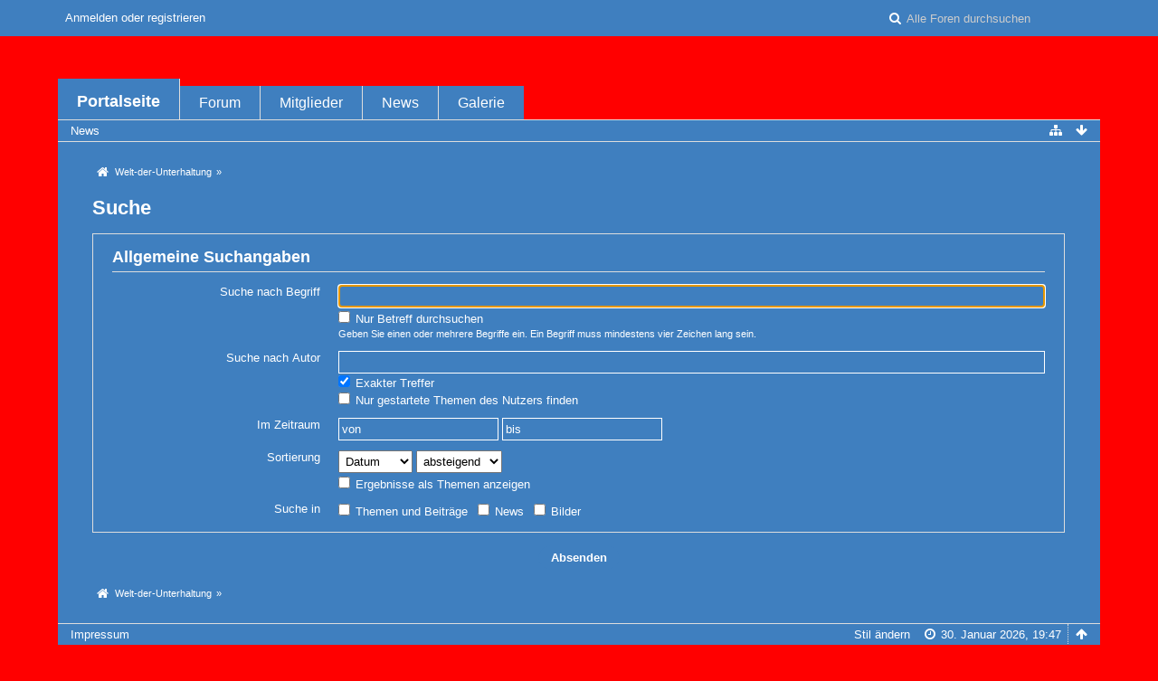

--- FILE ---
content_type: text/html; charset=UTF-8
request_url: http://portal.unterhaltungs-portal.de/index.php/Search/?s=f249db901312fe440b54d0713f99ab05a1b1593b
body_size: 9192
content:
<!DOCTYPE html>
<html dir="ltr" lang="de">
<head>
	<title>Suche - Welt-der-Unterhaltung</title>
	
	<base href="http://portal.unterhaltungs-portal.de/" />
<meta charset="utf-8" />
<meta name="viewport" content="width=device-width, initial-scale=1" />
<meta name="format-detection" content="telephone=no" />
<meta name="robots" content="noindex,nofollow" /> 
<meta name="description" content="" />
<meta name="keywords" content="" />
<meta property="og:site_name" content="Welt-der-Unterhaltung" />















<!-- Stylesheets -->
<link rel="stylesheet" type="text/css" href="http://portal.unterhaltungs-portal.de/wcf/style/style-5.css?m=1688329349" />

<!-- Icons -->
<link rel="icon" href="http://portal.unterhaltungs-portal.de/wcf/images/favicon.ico" type="image/x-icon" />
<link rel="apple-touch-icon" href="http://portal.unterhaltungs-portal.de/wcf/images/apple-touch-icon.png" />

<noscript>
	<style type="text/css">
		.jsOnly {
			display: none !important;
		}
		
		.noJsOnly {
			display: block !important;
		}
	</style>
</noscript>




	
	
	
	
	</head>

<body id="tplSearch">

<a id="top"></a>



<header id="pageHeader" class="layoutFluid">
	<div>
		<nav id="topMenu" class="userPanel">
			<div class="layoutFluid">
									<ul class="userPanelItems">
						<!-- login box -->
		<li id="userLogin">
			<a class="loginLink" href="http://portal.unterhaltungs-portal.de/index.php/Login/?s=58bce999c1a7d3c57bba07188a8e4945103c1c7e">Anmelden oder registrieren</a>
			<div id="loginForm" style="display: none;">
								
				<form method="post" action="http://portal.unterhaltungs-portal.de/index.php/Login/?s=58bce999c1a7d3c57bba07188a8e4945103c1c7e">
					<fieldset>
												
						<dl>
							<dt><label for="username">Benutzername oder E-Mail-Adresse</label></dt>
							<dd>
								<input type="text" id="username" name="username" value="" required="required" class="long" />
							</dd>
						</dl>
						
													<dl>
								<dt>Sind Sie bereits registriert?</dt>
								<dd>
									<label><input type="radio" name="action" value="register" /> Nein, ich möchte mich jetzt registrieren.</label>
									<label><input type="radio" name="action" value="login" checked="checked" /> Ja, mein Kennwort lautet:</label>
								</dd>
							</dl>
												
						<dl>
							<dt><label for="password">Kennwort</label></dt>
							<dd>
								<input type="password" id="password" name="password" value="" class="long" />
							</dd>
						</dl>
						
													<dl>
								<dt></dt>
								<dd><label><input type="checkbox" id="useCookies" name="useCookies" value="1" checked="checked" /> Dauerhaft angemeldet bleiben</label></dd>
							</dl>
												
						
						
						<div class="formSubmit">
							<input type="submit" id="loginSubmitButton" name="submitButton" value="Anmelden" accesskey="s" />
							<a class="button" href="http://portal.unterhaltungs-portal.de/index.php/LostPassword/?s=58bce999c1a7d3c57bba07188a8e4945103c1c7e"><span>Kennwort vergessen</span></a>
							<input type="hidden" name="url" value="/index.php/Search/?s=f249db901312fe440b54d0713f99ab05a1b1593b" />
							<input type="hidden" name="t" value="5f339d70f8fa32005055785c8430523bcb4f2e7b" />						</div>
					</fieldset>
					
									</form>
			</div>
			
			
		</li>
					</ul>
				
				
				
			
<aside id="search" class="searchBar dropdown" data-disable-auto-focus="true">
	<form method="post" action="http://portal.unterhaltungs-portal.de/index.php/Search/?s=58bce999c1a7d3c57bba07188a8e4945103c1c7e">
		<input type="search" name="q" placeholder="Alle Foren durchsuchen" autocomplete="off" required="required" value="" class="dropdownToggle" data-toggle="search" />
		
		<ul class="dropdownMenu">
							<li class="dropdownText">
					<label><input type="checkbox" name="subjectOnly" value="1" /> Nur Betreff durchsuchen</label><label><input type="checkbox" name="findThreads" value="1" /> Ergebnisse als Themen anzeigen</label>
				</li>
				<li class="dropdownDivider"></li>
			
			<li><a href="http://portal.unterhaltungs-portal.de/index.php/Search/?s=58bce999c1a7d3c57bba07188a8e4945103c1c7e">Erweiterte Suche</a></li>
		</ul>
		
		<input type="hidden" name="types[]" value="com.woltlab.wbb.post" />		<input type="hidden" name="t" value="5f339d70f8fa32005055785c8430523bcb4f2e7b" />	</form>
</aside>

	
	
			</div>
		</nav>
		
		<div id="logo" class="logo">
			<a href="http://portal.unterhaltungs-portal.de/?s=58bce999c1a7d3c57bba07188a8e4945103c1c7e">
									<img src="http://unterhaltungs-portal.de/assets/images/Logo-2013.gif" alt="" />
											</a>
		</div>
		
		
		
			<nav id="mainMenu" class="mainMenu jsMobileNavigation" data-button-label="Navigation">
		<ul>
							<li class="active">
					<a href="http://portal.unterhaltungs-portal.de/?s=58bce999c1a7d3c57bba07188a8e4945103c1c7e">Portalseite</a>
											<ul class="invisible">
															<li><a href="http://portal.unterhaltungs-portal.de/news/index.php/NewsOverview/?s=58bce999c1a7d3c57bba07188a8e4945103c1c7e"><span>News</span></a></li>
														
						</ul>
									</li>
							<li>
					<a href="http://portal.unterhaltungs-portal.de/index.php/BoardList/?s=58bce999c1a7d3c57bba07188a8e4945103c1c7e">Forum</a>
									</li>
							<li>
					<a href="http://portal.unterhaltungs-portal.de/index.php/MembersList/?s=58bce999c1a7d3c57bba07188a8e4945103c1c7e">Mitglieder</a>
									</li>
							<li>
					<a href="http://portal.unterhaltungs-portal.de/news/index.php/NewsOverview/?s=58bce999c1a7d3c57bba07188a8e4945103c1c7e">News</a>
									</li>
							<li>
					<a href="http://portal.unterhaltungs-portal.de/gallery/index.php/Gallery/?s=58bce999c1a7d3c57bba07188a8e4945103c1c7e">Galerie</a>
									</li>
					</ul>
	</nav>
		
		
		
		<nav class="navigation navigationHeader">
						<ul class="navigationMenuItems">
							<li><a href="http://portal.unterhaltungs-portal.de/news/index.php/NewsOverview/?s=58bce999c1a7d3c57bba07188a8e4945103c1c7e"><span>News</span></a></li>
						
		</ul>
								
			<ul class="navigationIcons">
				<li id="toBottomLink"><a href="http://portal.unterhaltungs-portal.de/index.php/Search/?s=f249db901312fe440b54d0713f99ab05a1b1593b#bottom" title="Zum Seitenende" class="jsTooltip"><span class="icon icon16 icon-arrow-down"></span> <span class="invisible">Zum Seitenende</span></a></li>
				<li id="sitemap" class="jsOnly"><a title="Schnellnavigation" class="jsTooltip"><span class="icon icon16 icon-sitemap"></span> <span class="invisible">Schnellnavigation</span></a></li>
											</ul>
		</nav>
	</div>
</header>

<div id="main" class="layoutFluid">
	<div>
		<div>
						
																	 
			
			<section id="content" class="content">
				
				
				
					<nav class="breadcrumbs marginTop">
		<ul>
			<li title="Welt-der-Unterhaltung" itemscope="itemscope" itemtype="http://data-vocabulary.org/Breadcrumb">
						<a href="http://portal.unterhaltungs-portal.de/?s=58bce999c1a7d3c57bba07188a8e4945103c1c7e" itemprop="url"><span itemprop="title">Welt-der-Unterhaltung</span></a> <span class="pointer"><span>&raquo;</span></span>
					</li>
		</ul>
	</nav>

<header class="boxHeadline">
	<h1>Suche</h1>
</header>

<div class="userNotice">
		
		
	<noscript>
		<p class="warning">In Ihrem Webbrowser ist JavaScript deaktiviert. Um alle Funktionen dieser Webseite nutzen zu können, muss JavaScript aktiviert sein.</p>
	</noscript>
	
		
	
</div>


<form method="post" action="http://portal.unterhaltungs-portal.de/index.php/Search/?s=58bce999c1a7d3c57bba07188a8e4945103c1c7e">
	<div class="container containerPadding marginTop">
		<fieldset>
			<legend>Allgemeine Suchangaben</legend>
			
			<dl>
				<dt><label for="searchTerm">Suche nach Begriff</label></dt>
				<dd>
					<input type="text" id="searchTerm" name="q" value="" class="long" maxlength="255" autofocus="autofocus" />
										<label><input type="checkbox" name="subjectOnly" value="1" /> Nur Betreff durchsuchen</label>
					
					
					<p><small>Geben Sie einen oder mehrere Begriffe ein. Ein Begriff muss mindestens vier Zeichen lang sein.</small></p>
				</dd>
			</dl>
			
			<dl>
				<dt><label for="searchAuthor">Suche nach Autor</label></dt>
				<dd>
					<input type="text" id="searchAuthor" name="username" value="" class="long" maxlength="255" autocomplete="off" />
					<label><input type="checkbox" name="nameExactly" value="1" checked="checked" /> Exakter Treffer</label>
					<label><input type="checkbox" id="findUserThreads" name="findUserThreads" value="1" /> Nur gestartete Themen des Nutzers finden</label>				</dd>
			</dl>
			
			<dl>
				<dt><label for="startDate">Im Zeitraum</label></dt>
				<dd>
					<input type="date" id="startDate" name="startDate" value="" data-placeholder="von" />
					<input type="date" id="endDate" name="endDate" value="" data-placeholder="bis" />
					
				</dd>
			</dl>
			
			<dl>
				<dt><label for="sortField">Sortierung</label></dt>
				<dd>
					<select id="sortField" name="sortField">
						<option value="relevance">Relevanz</option>
						<option value="subject">Betreff</option>
						<option value="time" selected="selected">Datum</option>
						<option value="username">Autor</option>
					</select>
					
					<select name="sortOrder">
						<option value="ASC">aufsteigend</option>
						<option value="DESC" selected="selected">absteigend</option>
					</select>
					<label><input type="checkbox" name="findThreads" value="1" /> Ergebnisse als Themen anzeigen</label>				</dd>
			</dl>
			
			
			
			<dl>
				<dt>Suche in</dt>
				<dd class="floated">
																													<label><input id="com_woltlab_wbb_post" type="checkbox" name="types[]" value="com.woltlab.wbb.post" /> Themen und Beiträge</label>
																								<label><input id="de_voolia_news_entry" type="checkbox" name="types[]" value="de.voolia.news.entry" /> News</label>
																								<label><input id="com_woltlab_gallery_image" type="checkbox" name="types[]" value="com.woltlab.gallery.image" /> Bilder</label>
															</dd>
			</dl>
		</fieldset>
		
		
				
																		<fieldset id="com_woltlab_wbb_postForm">
					<legend>Themen und Beiträge</legend>
					
					<dl>
	<dt><label for="searchBoards">Folgende Foren durchsuchen</label></dt>
	<dd>
		<select id="searchBoards" name="boardIDs[]" multiple="multiple" size="10">
			<option value="*" selected="selected">Alle Foren durchsuchen</option>
			<option value="-">--------------------</option>
			
							<option value="35">Mitglieder stellen sich vor</option>
							<option value="1">Welt-der-Unterhaltung</option>
							<option value="2">&nbsp;&nbsp;&nbsp;&nbsp;Welt-der-Manegen</option>
							<option value="4">&nbsp;&nbsp;&nbsp;&nbsp;&nbsp;&nbsp;&nbsp;&nbsp;Circusunternehmen</option>
							<option value="31">&nbsp;&nbsp;&nbsp;&nbsp;&nbsp;&nbsp;&nbsp;&nbsp;&nbsp;&nbsp;&nbsp;&nbsp;Inland</option>
							<option value="59">&nbsp;&nbsp;&nbsp;&nbsp;&nbsp;&nbsp;&nbsp;&nbsp;&nbsp;&nbsp;&nbsp;&nbsp;&nbsp;&nbsp;&nbsp;&nbsp;Circus Americano</option>
							<option value="6">&nbsp;&nbsp;&nbsp;&nbsp;&nbsp;&nbsp;&nbsp;&nbsp;&nbsp;&nbsp;&nbsp;&nbsp;&nbsp;&nbsp;&nbsp;&nbsp;Circus Barus</option>
							<option value="122">&nbsp;&nbsp;&nbsp;&nbsp;&nbsp;&nbsp;&nbsp;&nbsp;&nbsp;&nbsp;&nbsp;&nbsp;&nbsp;&nbsp;&nbsp;&nbsp;Circus Belly Wien</option>
							<option value="13">&nbsp;&nbsp;&nbsp;&nbsp;&nbsp;&nbsp;&nbsp;&nbsp;&nbsp;&nbsp;&nbsp;&nbsp;&nbsp;&nbsp;&nbsp;&nbsp;Circus Paul Busch</option>
							<option value="30">&nbsp;&nbsp;&nbsp;&nbsp;&nbsp;&nbsp;&nbsp;&nbsp;&nbsp;&nbsp;&nbsp;&nbsp;&nbsp;&nbsp;&nbsp;&nbsp;Circus Florida</option>
							<option value="114">&nbsp;&nbsp;&nbsp;&nbsp;&nbsp;&nbsp;&nbsp;&nbsp;&nbsp;&nbsp;&nbsp;&nbsp;&nbsp;&nbsp;&nbsp;&nbsp;Circus Henry</option>
							<option value="126">&nbsp;&nbsp;&nbsp;&nbsp;&nbsp;&nbsp;&nbsp;&nbsp;&nbsp;&nbsp;&nbsp;&nbsp;&nbsp;&nbsp;&nbsp;&nbsp;Circus Kaiser</option>
							<option value="127">&nbsp;&nbsp;&nbsp;&nbsp;&nbsp;&nbsp;&nbsp;&nbsp;&nbsp;&nbsp;&nbsp;&nbsp;&nbsp;&nbsp;&nbsp;&nbsp;Circus Kaiser</option>
							<option value="12">&nbsp;&nbsp;&nbsp;&nbsp;&nbsp;&nbsp;&nbsp;&nbsp;&nbsp;&nbsp;&nbsp;&nbsp;&nbsp;&nbsp;&nbsp;&nbsp;Circus Gebrüder Köllner</option>
							<option value="89">&nbsp;&nbsp;&nbsp;&nbsp;&nbsp;&nbsp;&nbsp;&nbsp;&nbsp;&nbsp;&nbsp;&nbsp;&nbsp;&nbsp;&nbsp;&nbsp;Circus Krone</option>
							<option value="90">&nbsp;&nbsp;&nbsp;&nbsp;&nbsp;&nbsp;&nbsp;&nbsp;&nbsp;&nbsp;&nbsp;&nbsp;&nbsp;&nbsp;&nbsp;&nbsp;&nbsp;&nbsp;&nbsp;&nbsp;Winterprogramme</option>
							<option value="29">&nbsp;&nbsp;&nbsp;&nbsp;&nbsp;&nbsp;&nbsp;&nbsp;&nbsp;&nbsp;&nbsp;&nbsp;&nbsp;&nbsp;&nbsp;&nbsp;Circus Probst</option>
							<option value="28">&nbsp;&nbsp;&nbsp;&nbsp;&nbsp;&nbsp;&nbsp;&nbsp;&nbsp;&nbsp;&nbsp;&nbsp;&nbsp;&nbsp;&nbsp;&nbsp;Zirkus Probst</option>
							<option value="92">&nbsp;&nbsp;&nbsp;&nbsp;&nbsp;&nbsp;&nbsp;&nbsp;&nbsp;&nbsp;&nbsp;&nbsp;&nbsp;&nbsp;&nbsp;&nbsp;&nbsp;&nbsp;&nbsp;&nbsp;Erinnerungen an den Zirkus Probst</option>
							<option value="111">&nbsp;&nbsp;&nbsp;&nbsp;&nbsp;&nbsp;&nbsp;&nbsp;&nbsp;&nbsp;&nbsp;&nbsp;&nbsp;&nbsp;&nbsp;&nbsp;Circus Ernst Renz</option>
							<option value="82">&nbsp;&nbsp;&nbsp;&nbsp;&nbsp;&nbsp;&nbsp;&nbsp;&nbsp;&nbsp;&nbsp;&nbsp;&nbsp;&nbsp;&nbsp;&nbsp;Circus Roncalli</option>
							<option value="84">&nbsp;&nbsp;&nbsp;&nbsp;&nbsp;&nbsp;&nbsp;&nbsp;&nbsp;&nbsp;&nbsp;&nbsp;&nbsp;&nbsp;&nbsp;&nbsp;&nbsp;&nbsp;&nbsp;&nbsp;Tour 1 &quot;Time is Honey&quot;</option>
							<option value="83">&nbsp;&nbsp;&nbsp;&nbsp;&nbsp;&nbsp;&nbsp;&nbsp;&nbsp;&nbsp;&nbsp;&nbsp;&nbsp;&nbsp;&nbsp;&nbsp;&nbsp;&nbsp;&nbsp;&nbsp;Tour 2 &quot;Salto Vitale&quot;</option>
							<option value="5">&nbsp;&nbsp;&nbsp;&nbsp;&nbsp;&nbsp;&nbsp;&nbsp;&nbsp;&nbsp;&nbsp;&nbsp;&nbsp;&nbsp;&nbsp;&nbsp;Circus William</option>
							<option value="32">&nbsp;&nbsp;&nbsp;&nbsp;&nbsp;&nbsp;&nbsp;&nbsp;&nbsp;&nbsp;&nbsp;&nbsp;Ausland</option>
							<option value="33">&nbsp;&nbsp;&nbsp;&nbsp;&nbsp;&nbsp;&nbsp;&nbsp;&nbsp;&nbsp;&nbsp;&nbsp;&nbsp;&nbsp;&nbsp;&nbsp;Österreich</option>
							<option value="34">&nbsp;&nbsp;&nbsp;&nbsp;&nbsp;&nbsp;&nbsp;&nbsp;&nbsp;&nbsp;&nbsp;&nbsp;&nbsp;&nbsp;&nbsp;&nbsp;&nbsp;&nbsp;&nbsp;&nbsp;ÖNC Louis Knie</option>
							<option value="110">&nbsp;&nbsp;&nbsp;&nbsp;&nbsp;&nbsp;&nbsp;&nbsp;&nbsp;&nbsp;&nbsp;&nbsp;&nbsp;&nbsp;&nbsp;&nbsp;&nbsp;&nbsp;&nbsp;&nbsp;Circus Pikard</option>
							<option value="70">&nbsp;&nbsp;&nbsp;&nbsp;&nbsp;&nbsp;&nbsp;&nbsp;&nbsp;&nbsp;&nbsp;&nbsp;&nbsp;&nbsp;&nbsp;&nbsp;Belgien</option>
							<option value="71">&nbsp;&nbsp;&nbsp;&nbsp;&nbsp;&nbsp;&nbsp;&nbsp;&nbsp;&nbsp;&nbsp;&nbsp;&nbsp;&nbsp;&nbsp;&nbsp;Niederlande</option>
							<option value="124">&nbsp;&nbsp;&nbsp;&nbsp;&nbsp;&nbsp;&nbsp;&nbsp;&nbsp;&nbsp;&nbsp;&nbsp;&nbsp;&nbsp;&nbsp;&nbsp;Italien</option>
							<option value="125">&nbsp;&nbsp;&nbsp;&nbsp;&nbsp;&nbsp;&nbsp;&nbsp;&nbsp;&nbsp;&nbsp;&nbsp;&nbsp;&nbsp;&nbsp;&nbsp;&nbsp;&nbsp;&nbsp;&nbsp;Circo Aquatico</option>
							<option value="16">&nbsp;&nbsp;&nbsp;&nbsp;&nbsp;&nbsp;&nbsp;&nbsp;Weihnachtscircusse</option>
							<option value="24">&nbsp;&nbsp;&nbsp;&nbsp;&nbsp;&nbsp;&nbsp;&nbsp;&nbsp;&nbsp;&nbsp;&nbsp;Baden Würtemberg</option>
							<option value="23">&nbsp;&nbsp;&nbsp;&nbsp;&nbsp;&nbsp;&nbsp;&nbsp;&nbsp;&nbsp;&nbsp;&nbsp;Bayern</option>
							<option value="17">&nbsp;&nbsp;&nbsp;&nbsp;&nbsp;&nbsp;&nbsp;&nbsp;&nbsp;&nbsp;&nbsp;&nbsp;Berlin</option>
							<option value="63">&nbsp;&nbsp;&nbsp;&nbsp;&nbsp;&nbsp;&nbsp;&nbsp;&nbsp;&nbsp;&nbsp;&nbsp;&nbsp;&nbsp;&nbsp;&nbsp;Berliner Weihnachtscircus William</option>
							<option value="64">&nbsp;&nbsp;&nbsp;&nbsp;&nbsp;&nbsp;&nbsp;&nbsp;&nbsp;&nbsp;&nbsp;&nbsp;&nbsp;&nbsp;&nbsp;&nbsp;Roncallis Weihnachtscircus</option>
							<option value="22">&nbsp;&nbsp;&nbsp;&nbsp;&nbsp;&nbsp;&nbsp;&nbsp;&nbsp;&nbsp;&nbsp;&nbsp;Hessen</option>
							<option value="62">&nbsp;&nbsp;&nbsp;&nbsp;&nbsp;&nbsp;&nbsp;&nbsp;&nbsp;&nbsp;&nbsp;&nbsp;&nbsp;&nbsp;&nbsp;&nbsp;Hanau-Steinheimer Weihnachtscircus</option>
							<option value="93">&nbsp;&nbsp;&nbsp;&nbsp;&nbsp;&nbsp;&nbsp;&nbsp;&nbsp;&nbsp;&nbsp;&nbsp;&nbsp;&nbsp;&nbsp;&nbsp;Oberurseler Weihnachtscircus</option>
							<option value="27">&nbsp;&nbsp;&nbsp;&nbsp;&nbsp;&nbsp;&nbsp;&nbsp;&nbsp;&nbsp;&nbsp;&nbsp;Mecklenburg Vorpommern</option>
							<option value="26">&nbsp;&nbsp;&nbsp;&nbsp;&nbsp;&nbsp;&nbsp;&nbsp;&nbsp;&nbsp;&nbsp;&nbsp;Sachsen-Anhalt</option>
							<option value="25">&nbsp;&nbsp;&nbsp;&nbsp;&nbsp;&nbsp;&nbsp;&nbsp;&nbsp;&nbsp;&nbsp;&nbsp;Sachsen</option>
							<option value="72">&nbsp;&nbsp;&nbsp;&nbsp;&nbsp;&nbsp;&nbsp;&nbsp;&nbsp;&nbsp;&nbsp;&nbsp;Europa</option>
							<option value="73">&nbsp;&nbsp;&nbsp;&nbsp;&nbsp;&nbsp;&nbsp;&nbsp;&nbsp;&nbsp;&nbsp;&nbsp;&nbsp;&nbsp;&nbsp;&nbsp;Belgien</option>
							<option value="74">&nbsp;&nbsp;&nbsp;&nbsp;&nbsp;&nbsp;&nbsp;&nbsp;&nbsp;&nbsp;&nbsp;&nbsp;&nbsp;&nbsp;&nbsp;&nbsp;Niederlande</option>
							<option value="112">&nbsp;&nbsp;&nbsp;&nbsp;&nbsp;&nbsp;&nbsp;&nbsp;&nbsp;&nbsp;&nbsp;&nbsp;Nordrhein Westfalen</option>
							<option value="113">&nbsp;&nbsp;&nbsp;&nbsp;&nbsp;&nbsp;&nbsp;&nbsp;&nbsp;&nbsp;&nbsp;&nbsp;Niedersachsen</option>
							<option value="57">&nbsp;&nbsp;&nbsp;&nbsp;&nbsp;&nbsp;&nbsp;&nbsp;Circuswerbung</option>
							<option value="105">&nbsp;&nbsp;&nbsp;&nbsp;&nbsp;&nbsp;&nbsp;&nbsp;Circus Leute</option>
							<option value="106">&nbsp;&nbsp;&nbsp;&nbsp;&nbsp;&nbsp;&nbsp;&nbsp;&nbsp;&nbsp;&nbsp;&nbsp;Besondere Anlässe</option>
							<option value="107">&nbsp;&nbsp;&nbsp;&nbsp;&nbsp;&nbsp;&nbsp;&nbsp;&nbsp;&nbsp;&nbsp;&nbsp;&nbsp;&nbsp;&nbsp;&nbsp;Todesfälle</option>
							<option value="108">&nbsp;&nbsp;&nbsp;&nbsp;&nbsp;&nbsp;&nbsp;&nbsp;&nbsp;&nbsp;&nbsp;&nbsp;&nbsp;&nbsp;&nbsp;&nbsp;Geburten</option>
							<option value="109">&nbsp;&nbsp;&nbsp;&nbsp;&nbsp;&nbsp;&nbsp;&nbsp;&nbsp;&nbsp;&nbsp;&nbsp;&nbsp;&nbsp;&nbsp;&nbsp;Hochzeiten</option>
							<option value="118">&nbsp;&nbsp;&nbsp;&nbsp;&nbsp;&nbsp;&nbsp;&nbsp;&nbsp;&nbsp;&nbsp;&nbsp;Circusfamilien</option>
							<option value="7">&nbsp;&nbsp;&nbsp;&nbsp;Welt-der-Kirmes</option>
							<option value="11">&nbsp;&nbsp;&nbsp;&nbsp;&nbsp;&nbsp;&nbsp;&nbsp;Schausteller</option>
							<option value="121">&nbsp;&nbsp;&nbsp;&nbsp;&nbsp;&nbsp;&nbsp;&nbsp;&nbsp;&nbsp;&nbsp;&nbsp;Das Kinderparadies</option>
							<option value="61">&nbsp;&nbsp;&nbsp;&nbsp;&nbsp;&nbsp;&nbsp;&nbsp;Volksfeste</option>
							<option value="65">&nbsp;&nbsp;&nbsp;&nbsp;&nbsp;&nbsp;&nbsp;&nbsp;&nbsp;&nbsp;&nbsp;&nbsp;Frankfurt am Main: Dippemess</option>
							<option value="88">&nbsp;&nbsp;&nbsp;&nbsp;&nbsp;&nbsp;&nbsp;&nbsp;Neuheiten/Updates</option>
							<option value="9">&nbsp;&nbsp;&nbsp;&nbsp;Welt-der-Shows</option>
							<option value="10">&nbsp;&nbsp;&nbsp;&nbsp;&nbsp;&nbsp;&nbsp;&nbsp;Ausstellungen</option>
							<option value="60">&nbsp;&nbsp;&nbsp;&nbsp;&nbsp;&nbsp;&nbsp;&nbsp;&nbsp;&nbsp;&nbsp;&nbsp;T-REX Dinosaurier Ausstellung</option>
							<option value="14">&nbsp;&nbsp;&nbsp;&nbsp;&nbsp;&nbsp;&nbsp;&nbsp;Circus-Shows</option>
							<option value="15">&nbsp;&nbsp;&nbsp;&nbsp;&nbsp;&nbsp;&nbsp;&nbsp;&nbsp;&nbsp;&nbsp;&nbsp;Chinesischer Nationalcircus</option>
							<option value="37">&nbsp;&nbsp;&nbsp;&nbsp;Welt-der-Modelle</option>
							<option value="80">&nbsp;&nbsp;&nbsp;&nbsp;&nbsp;&nbsp;&nbsp;&nbsp;Modellbauer</option>
							<option value="81">&nbsp;&nbsp;&nbsp;&nbsp;&nbsp;&nbsp;&nbsp;&nbsp;&nbsp;&nbsp;&nbsp;&nbsp;Modellcircus Gorgyno</option>
							<option value="38">&nbsp;&nbsp;&nbsp;&nbsp;Welt-der-Varietè</option>
							<option value="144">&nbsp;&nbsp;&nbsp;&nbsp;&nbsp;&nbsp;&nbsp;&nbsp;Neues Theater - Frankfurt</option>
							<option value="145">&nbsp;&nbsp;&nbsp;&nbsp;&nbsp;&nbsp;&nbsp;&nbsp;Tigerpalast - Frankfurt</option>
							<option value="146">&nbsp;&nbsp;&nbsp;&nbsp;&nbsp;&nbsp;&nbsp;&nbsp;Viva Variete - Friedrichsdorf</option>
							<option value="147">&nbsp;&nbsp;&nbsp;&nbsp;&nbsp;&nbsp;&nbsp;&nbsp;Neujahrs Variete - Friedberg</option>
							<option value="39">&nbsp;&nbsp;&nbsp;&nbsp;Welt-der-Freizeitparks</option>
							<option value="40">&nbsp;&nbsp;&nbsp;&nbsp;Welt-der-Musik</option>
							<option value="41">&nbsp;&nbsp;&nbsp;&nbsp;Welt-des-Sports</option>
							<option value="94">&nbsp;&nbsp;&nbsp;&nbsp;&nbsp;&nbsp;&nbsp;&nbsp;Sport</option>
							<option value="95">&nbsp;&nbsp;&nbsp;&nbsp;&nbsp;&nbsp;&nbsp;&nbsp;Vereinssport</option>
							<option value="96">&nbsp;&nbsp;&nbsp;&nbsp;&nbsp;&nbsp;&nbsp;&nbsp;&nbsp;&nbsp;&nbsp;&nbsp;Kartfahren</option>
							<option value="97">&nbsp;&nbsp;&nbsp;&nbsp;&nbsp;&nbsp;&nbsp;&nbsp;&nbsp;&nbsp;&nbsp;&nbsp;&nbsp;&nbsp;&nbsp;&nbsp;Raceteam Ronny Mai</option>
							<option value="42">&nbsp;&nbsp;&nbsp;&nbsp;Welt-der-Musicals</option>
							<option value="43">&nbsp;&nbsp;&nbsp;&nbsp;Welt-der-Ausflugsziele</option>
							<option value="44">&nbsp;&nbsp;&nbsp;&nbsp;Welt-des-Kabaretts</option>
							<option value="99">&nbsp;&nbsp;&nbsp;&nbsp;Welt-des-Fernsehens</option>
							<option value="100">&nbsp;&nbsp;&nbsp;&nbsp;&nbsp;&nbsp;&nbsp;&nbsp;RTL-Shows</option>
							<option value="101">&nbsp;&nbsp;&nbsp;&nbsp;&nbsp;&nbsp;&nbsp;&nbsp;&nbsp;&nbsp;&nbsp;&nbsp;Dschungelcamp</option>
							<option value="102">&nbsp;&nbsp;&nbsp;&nbsp;&nbsp;&nbsp;&nbsp;&nbsp;&nbsp;&nbsp;&nbsp;&nbsp;&nbsp;&nbsp;&nbsp;&nbsp;Dschungel-Camp 2015</option>
							<option value="103">&nbsp;&nbsp;&nbsp;&nbsp;&nbsp;&nbsp;&nbsp;&nbsp;&nbsp;&nbsp;&nbsp;&nbsp;DSDS</option>
							<option value="104">&nbsp;&nbsp;&nbsp;&nbsp;&nbsp;&nbsp;&nbsp;&nbsp;&nbsp;&nbsp;&nbsp;&nbsp;&nbsp;&nbsp;&nbsp;&nbsp;DSDS 2015</option>
							<option value="133">&nbsp;&nbsp;&nbsp;&nbsp;&nbsp;&nbsp;&nbsp;&nbsp;Fernsehserien</option>
							<option value="134">&nbsp;&nbsp;&nbsp;&nbsp;&nbsp;&nbsp;&nbsp;&nbsp;&nbsp;&nbsp;&nbsp;&nbsp;Ich heirate eine Familie</option>
							<option value="137">&nbsp;&nbsp;&nbsp;&nbsp;&nbsp;&nbsp;&nbsp;&nbsp;&nbsp;&nbsp;&nbsp;&nbsp;&nbsp;&nbsp;&nbsp;&nbsp;Drehorte</option>
							<option value="138">&nbsp;&nbsp;&nbsp;&nbsp;&nbsp;&nbsp;&nbsp;&nbsp;&nbsp;&nbsp;&nbsp;&nbsp;&nbsp;&nbsp;&nbsp;&nbsp;Rund um die Serie</option>
							<option value="139">&nbsp;&nbsp;&nbsp;&nbsp;&nbsp;&nbsp;&nbsp;&nbsp;&nbsp;&nbsp;&nbsp;&nbsp;&nbsp;&nbsp;&nbsp;&nbsp;Darsteller</option>
							<option value="135">&nbsp;&nbsp;&nbsp;&nbsp;&nbsp;&nbsp;&nbsp;&nbsp;&nbsp;&nbsp;&nbsp;&nbsp;Schwarzwaldklinik</option>
							<option value="140">&nbsp;&nbsp;&nbsp;&nbsp;&nbsp;&nbsp;&nbsp;&nbsp;&nbsp;&nbsp;&nbsp;&nbsp;&nbsp;&nbsp;&nbsp;&nbsp;Drehorte</option>
							<option value="141">&nbsp;&nbsp;&nbsp;&nbsp;&nbsp;&nbsp;&nbsp;&nbsp;&nbsp;&nbsp;&nbsp;&nbsp;&nbsp;&nbsp;&nbsp;&nbsp;Rund um die Serie</option>
							<option value="142">&nbsp;&nbsp;&nbsp;&nbsp;&nbsp;&nbsp;&nbsp;&nbsp;&nbsp;&nbsp;&nbsp;&nbsp;&nbsp;&nbsp;&nbsp;&nbsp;Darsteller</option>
							<option value="136">&nbsp;&nbsp;&nbsp;&nbsp;&nbsp;&nbsp;&nbsp;&nbsp;&nbsp;&nbsp;&nbsp;&nbsp;Diese Drombuschs</option>
							<option value="143">&nbsp;&nbsp;&nbsp;&nbsp;&nbsp;&nbsp;&nbsp;&nbsp;&nbsp;&nbsp;&nbsp;&nbsp;Ein Heim für Tiere</option>
							<option value="45">&nbsp;&nbsp;&nbsp;&nbsp;Welt-der-Kinos</option>
							<option value="91">&nbsp;&nbsp;&nbsp;&nbsp;&nbsp;&nbsp;&nbsp;&nbsp;Filme</option>
							<option value="46">&nbsp;&nbsp;&nbsp;&nbsp;Welt-der-Theater</option>
							<option value="47">&nbsp;&nbsp;&nbsp;&nbsp;Welt-der-Oper</option>
							<option value="48">&nbsp;&nbsp;&nbsp;&nbsp;Welt-der-Comedy</option>
							<option value="50">&nbsp;&nbsp;&nbsp;&nbsp;&nbsp;&nbsp;&nbsp;&nbsp;Lachen ist Gesund</option>
							<option value="49">&nbsp;&nbsp;&nbsp;&nbsp;Welt-der-Zoos</option>
							<option value="115">&nbsp;&nbsp;&nbsp;&nbsp;Welt-der-Tiere</option>
							<option value="3">&nbsp;&nbsp;&nbsp;&nbsp;&nbsp;&nbsp;&nbsp;&nbsp;Tiere im Circus</option>
							<option value="54">&nbsp;&nbsp;&nbsp;&nbsp;&nbsp;&nbsp;&nbsp;&nbsp;&nbsp;&nbsp;&nbsp;&nbsp;Tierbilder</option>
							<option value="53">&nbsp;&nbsp;&nbsp;&nbsp;&nbsp;&nbsp;&nbsp;&nbsp;&nbsp;&nbsp;&nbsp;&nbsp;&nbsp;&nbsp;&nbsp;&nbsp;Tierbilder Circus Aeros</option>
							<option value="51">&nbsp;&nbsp;&nbsp;&nbsp;&nbsp;&nbsp;&nbsp;&nbsp;&nbsp;&nbsp;&nbsp;&nbsp;&nbsp;&nbsp;&nbsp;&nbsp;Tierbilder Circus Krone</option>
							<option value="56">&nbsp;&nbsp;&nbsp;&nbsp;&nbsp;&nbsp;&nbsp;&nbsp;&nbsp;&nbsp;&nbsp;&nbsp;&nbsp;&nbsp;&nbsp;&nbsp;Tierbilder Circus Probst</option>
							<option value="52">&nbsp;&nbsp;&nbsp;&nbsp;&nbsp;&nbsp;&nbsp;&nbsp;&nbsp;&nbsp;&nbsp;&nbsp;&nbsp;&nbsp;&nbsp;&nbsp;Tierbilder Circus William</option>
							<option value="55">&nbsp;&nbsp;&nbsp;&nbsp;&nbsp;&nbsp;&nbsp;&nbsp;&nbsp;&nbsp;&nbsp;&nbsp;Tierschutz/Tierrechtler</option>
							<option value="119">&nbsp;&nbsp;&nbsp;&nbsp;Welt-der-Videos</option>
							<option value="98">&nbsp;&nbsp;&nbsp;&nbsp;Special-Welten</option>
							<option value="58">Künstler</option>
							<option value="18">&nbsp;&nbsp;&nbsp;&nbsp;Artisten</option>
							<option value="19">&nbsp;&nbsp;&nbsp;&nbsp;&nbsp;&nbsp;&nbsp;&nbsp;Artistik</option>
							<option value="20">&nbsp;&nbsp;&nbsp;&nbsp;&nbsp;&nbsp;&nbsp;&nbsp;&nbsp;&nbsp;&nbsp;&nbsp;Schlappseil-Artistik</option>
							<option value="79">&nbsp;&nbsp;&nbsp;&nbsp;&nbsp;&nbsp;&nbsp;&nbsp;&nbsp;&nbsp;&nbsp;&nbsp;Diabolo</option>
							<option value="117">&nbsp;&nbsp;&nbsp;&nbsp;&nbsp;&nbsp;&nbsp;&nbsp;&nbsp;&nbsp;&nbsp;&nbsp;Jonglage</option>
							<option value="120">&nbsp;&nbsp;&nbsp;&nbsp;&nbsp;&nbsp;&nbsp;&nbsp;&nbsp;&nbsp;&nbsp;&nbsp;Handstand-Artistik</option>
							<option value="123">&nbsp;&nbsp;&nbsp;&nbsp;&nbsp;&nbsp;&nbsp;&nbsp;&nbsp;&nbsp;&nbsp;&nbsp;Pole-Dance</option>
							<option value="68">&nbsp;&nbsp;&nbsp;&nbsp;Tierlehrer/in</option>
							<option value="69">&nbsp;&nbsp;&nbsp;&nbsp;&nbsp;&nbsp;&nbsp;&nbsp;Pferde</option>
							<option value="75">&nbsp;&nbsp;&nbsp;&nbsp;&nbsp;&nbsp;&nbsp;&nbsp;Raubtiere</option>
							<option value="76">&nbsp;&nbsp;&nbsp;&nbsp;&nbsp;&nbsp;&nbsp;&nbsp;Exoten</option>
							<option value="77">&nbsp;&nbsp;&nbsp;&nbsp;&nbsp;&nbsp;&nbsp;&nbsp;Haustiere</option>
							<option value="78">&nbsp;&nbsp;&nbsp;&nbsp;&nbsp;&nbsp;&nbsp;&nbsp;Elefanten</option>
							<option value="116">&nbsp;&nbsp;&nbsp;&nbsp;Clowns</option>
							<option value="8">Stadtverwaltungen</option>
							<option value="85">&nbsp;&nbsp;&nbsp;&nbsp;Referenzen von Circusunternehmen</option>
							<option value="86">&nbsp;&nbsp;&nbsp;&nbsp;Austausch von Städten</option>
							<option value="21">Circus-Stellenbörse</option>
							<option value="67">&nbsp;&nbsp;&nbsp;&nbsp;Artistensuche</option>
							<option value="87">&nbsp;&nbsp;&nbsp;&nbsp;Engagementsuche</option>
							<option value="36">Videoecke</option>
							<option value="132">Fragen &amp; Antworten</option>
					</select>
		<small>Mehrfache Markierungen sind durch zusätzliches Drücken der Taste „Strg/Ctrl“ (Windows) oder „Befehl/Command“ (Mac OS) möglich.</small>
	</dd>
</dl>

<dl>
	<dt></dt>
	<dd>
					<label><input type="checkbox" name="findAttachments" value="1" /> Beiträge mit Dateianhängen finden</label>
							<label><input type="checkbox" name="findPolls" value="1" /> Beiträge mit Umfragen finden</label>
			</dd>
</dl>					
					
				</fieldset>
																</div>
	
	<div class="formSubmit">
		<input type="submit" value="Absenden" accesskey="s" />
		<input type="hidden" name="t" value="5f339d70f8fa32005055785c8430523bcb4f2e7b" />	</div>
</form>

				
				
					<nav class="breadcrumbs marginTop">
		<ul>
			<li title="Welt-der-Unterhaltung">
						<a href="http://portal.unterhaltungs-portal.de/?s=58bce999c1a7d3c57bba07188a8e4945103c1c7e"><span>Welt-der-Unterhaltung</span></a> <span class="pointer"><span>&raquo;</span></span>
					</li>
		</ul>
	</nav>
				
			</section>
			
					</div>
	</div>
</div>

<footer id="pageFooter" class="layoutFluid footer">
	<div>
		<nav id="footerNavigation" class="navigation navigationFooter">
				<ul class="navigationMenuItems">
					<li><a href="http://portal.unterhaltungs-portal.de/index.php/LegalNotice/?s=58bce999c1a7d3c57bba07188a8e4945103c1c7e">Impressum</a></li>
			</ul>
			
			<ul class="navigationIcons">
				<li id="toTopLink" class="toTopLink"><a href="http://portal.unterhaltungs-portal.de/index.php/Search/?s=f249db901312fe440b54d0713f99ab05a1b1593b#top" title="Zum Seitenanfang" class="jsTooltip"><span class="icon icon16 icon-arrow-up"></span> <span class="invisible">Zum Seitenanfang</span></a></li>
				
			</ul>
			
			<ul class="navigationItems">
									<li title="(UTC+01:00) Amsterdam, Berlin, Bern, Rom, Stockholm, Wien"><p><span class="icon icon16 icon-time"></span> <span>30. Januar 2026, 19:47</span></p></li>
								
			</ul>
		</nav>
		
		<div class="footerContent">
			
			
						
			<address class="copyright marginTop"><a href="http://www.woltlab.com/de/">Forensoftware: <strong>Burning Board&reg; 4.0.13</strong>, entwickelt von <strong>WoltLab&reg; GmbH</strong></a></address>​		</div>
	</div>
</footer>



<script>
	//<![CDATA[
	var SID_ARG_2ND	= '&s=58bce999c1a7d3c57bba07188a8e4945103c1c7e';
	var WCF_PATH = 'http://portal.unterhaltungs-portal.de/wcf/';
	var SECURITY_TOKEN = '5f339d70f8fa32005055785c8430523bcb4f2e7b';
	var LANGUAGE_ID = 1;
	var TIME_NOW = 1769798859;
	//]]>
</script>
<script src="//ajax.aspnetcdn.com/ajax/jQuery/jquery-2.0.1.min.js"></script>
<script src="//ajax.aspnetcdn.com/ajax/jquery.ui/1.10.3/jquery-ui.min.js"></script>
<script>
	//<![CDATA[
	if (!window.jQuery) {
		document.write('<script data-relocate="true" src="http://portal.unterhaltungs-portal.de/wcf/js/3rdParty/jquery.min.js?v=f8d3cc03"><\/script>');
		document.write('<script data-relocate="true" src="http://portal.unterhaltungs-portal.de/wcf/js/3rdParty/jquery-ui.min.js?v=f8d3cc03"><\/script>');
	}
	//]]>
</script>
<script src="http://portal.unterhaltungs-portal.de/wcf/js/3rdParty/jquery-ui.nestedSortable.min.js?v=f8d3cc03"></script>
<script src="http://portal.unterhaltungs-portal.de/wcf/js/3rdParty/jquery-ui.timepicker.min.js?v=f8d3cc03"></script>
<script src="http://portal.unterhaltungs-portal.de/wcf/js/WCF.min.js?v=f8d3cc03"></script>
<script>
	//<![CDATA[
	WCF.User.init(0, '');
	//]]>
</script>
<script src="http://portal.unterhaltungs-portal.de/wcf/js/WCF.Location.min.js?v=f8d3cc03"></script>
<script src="http://portal.unterhaltungs-portal.de/wcf/js/WCF.Message.min.js?v=f8d3cc03"></script>
<script src="http://portal.unterhaltungs-portal.de/wcf/js/WCF.User.min.js?v=f8d3cc03"></script>
<script src="http://portal.unterhaltungs-portal.de/wcf/js/WCF.Like.min.js?v=f8d3cc03"></script>
<script src="http://portal.unterhaltungs-portal.de/wcf/js/WCF.Label.min.js?v=f8d3cc03"></script>
<script src="http://portal.unterhaltungs-portal.de/js/WBB.min.js?v=f8d3cc03"></script>
<script src="http://portal.unterhaltungs-portal.de/news/js/News.min.js?v=f8d3cc03"></script>
<script src="http://portal.unterhaltungs-portal.de/gallery/js/Gallery.min.js?v=f8d3cc03"></script>
<script>
	//<![CDATA[
	$(function() {
		WCF.Language.addObject({
			'__days': [ 'Sonntag', 'Montag', 'Dienstag', 'Mittwoch', 'Donnerstag', 'Freitag', 'Samstag' ],
			'__daysShort': [ 'So', 'Mo', 'Di', 'Mi', 'Do', 'Fr', 'Sa' ],
			'__months': [ 'Januar', 'Februar', 'März', 'April', 'Mai', 'Juni', 'Juli', 'August', 'September', 'Oktober', 'November', 'Dezember' ], 
			'__monthsShort': [ 'Jan', 'Feb', 'Mrz', 'Apr', 'Mai', 'Jun', 'Jul', 'Aug', 'Sep', 'Okt', 'Nov', 'Dez' ],
			'wcf.clipboard.item.unmarkAll': 'Demarkieren',
			'wcf.date.relative.now': 'Vor einem Moment',
			'wcf.date.relative.minutes': 'Vor {if $minutes > 1}{#$minutes} Minuten{else}einer Minute{\/if}',
			'wcf.date.relative.hours': 'Vor {if $hours > 1}{#$hours} Stunden{else}einer Stunde{\/if}',
			'wcf.date.relative.pastDays': '{if $days > 1}{$day}{else}Gestern{\/if}, {$time}',
			'wcf.date.dateFormat': 'j. F Y',
			'wcf.date.dateTimeFormat': '%date%, %time%',
			'wcf.date.shortDateTimeFormat': '%date%',
			'wcf.date.hour': 'Stunde',
			'wcf.date.minute': 'Minute',
			'wcf.date.timeFormat': 'H:i',
			'wcf.date.firstDayOfTheWeek': '1',
			'wcf.global.button.add': 'Hinzufügen',
			'wcf.global.button.cancel': 'Abbrechen',
			'wcf.global.button.close': 'Schließen',
			'wcf.global.button.collapsible': 'Auf- und Zuklappen',
			'wcf.global.button.delete': 'Löschen',
			'wcf.global.button.disable': 'Deaktivieren',
			'wcf.global.button.disabledI18n': 'einsprachig',
			'wcf.global.button.edit': 'Bearbeiten',
			'wcf.global.button.enable': 'Aktivieren',
			'wcf.global.button.next': 'Weiter »',
			'wcf.global.button.preview': 'Vorschau',
			'wcf.global.button.reset': 'Zurücksetzen',
			'wcf.global.button.save': 'Speichern',
			'wcf.global.button.search': 'Suche',
			'wcf.global.button.submit': 'Absenden',
			'wcf.global.confirmation.cancel': 'Abbrechen',
			'wcf.global.confirmation.confirm': 'OK',
			'wcf.global.confirmation.title': 'Bestätigung erforderlich',
			'wcf.global.decimalPoint': ',',
			'wcf.global.error.timeout': 'Keine Antwort vom Server erhalten, Anfrage wurde abgebrochen.',
			'wcf.global.error.title': 'Fehlermeldung',
			'wcf.global.form.error.empty': 'Bitte füllen Sie dieses Eingabefeld aus.',
			'wcf.global.form.error.greaterThan': 'Der eingegebene Wert muss größer sein als {#$greaterThan}.',
			'wcf.global.form.error.lessThan': 'Der eingegebene Wert muss kleiner sein als {#$lessThan}.',
			'wcf.global.language.noSelection': 'Keine Auswahl',
			'wcf.global.loading': 'Lädt …',
			'wcf.global.page.jumpTo': 'Gehe zu Seite',
			'wcf.global.page.jumpTo.description': 'Geben Sie einen Wert zwischen „1“ und „#pages#“ ein.',
			'wcf.global.page.pageNavigation': 'Navigation',
			'wcf.global.page.next': 'Nächste Seite',
			'wcf.global.page.previous': 'Vorherige Seite',
			'wcf.global.pageDirection': 'ltr',
			'wcf.global.sidebar.hideLeftSidebar': '',
			'wcf.global.sidebar.hideRightSidebar': '',
			'wcf.global.sidebar.showLeftSidebar': '',
			'wcf.global.sidebar.showRightSidebar': '',
			'wcf.global.success': 'Die Aktion wurde erfolgreich ausgeführt.',
			'wcf.global.success.add': 'Der Eintrag wurde gespeichert.',
			'wcf.global.success.edit': 'Ihre Änderungen wurden gespeichert.',
			'wcf.global.thousandsSeparator': '.',
			'wcf.page.sitemap': 'Schnellnavigation',
			'wcf.style.changeStyle': 'Stil ändern'
							,'wcf.like.button.like': 'Gefällt mir',
				'wcf.like.button.dislike': 'Gefällt mir nicht',
				'wcf.like.tooltip': '{if $likes}{#$likes} Like{if $likes != 1}s{/if}{if $dislikes}, {/if}{/if}{if $dislikes}{#$dislikes} Dislike{if $dislikes != 1}s{/if}{/if}',
				'wcf.like.summary': '{if $others == 0}{@$users.slice(0, -1).join(", ")}{if $users.length > 1} und {/if}{@$users.slice(-1)[0]}{else}{@$users.join(", ")} und {if $others == 1}einem{else}{#$others}{/if} weiteren{/if} gefällt das.',
				'wcf.like.details': 'Details'
						
			
		});
		
		WCF.Dropdown.init();

		WCF.System.Mobile.UX.init();
		
		new WCF.Date.Time();
		new WCF.Effect.SmoothScroll();
		new WCF.Effect.BalloonTooltip();
		new WCF.Sitemap();
		new WCF.Style.Chooser();		WCF.System.PageNavigation.init('.pageNavigation');
		WCF.Date.Picker.init();
		new WCF.User.ProfilePreview();
		WCF.System.FlexibleMenu.init();
		
		new WBB.Post.Preview();
// Implements the preview popover for news
new News.Preview();		
							new WCF.System.KeepAlive(1740);
				
		if ($.browser.msie) {
			window.onbeforeunload = function() {
				/* Prevent "Back navigation caching" (http://msdn.microsoft.com/en-us/library/ie/dn265017%28v=vs.85%29.aspx) */
			};
		}
	});
	//]]>
</script>
<!--[IF IE 9]>
<script>
	$(function() {
		function fixButtonTypeIE9() {
			$('button').each(function(index, button) {
				var $button = $(button);
				if (!$button.attr('type')) {
					$button.attr('type', 'button');
				}
			});
		}
		
		WCF.DOMNodeInsertedHandler.addCallback('WCF.FixButtonTypeIE9', fixButtonTypeIE9);
		fixButtonTypeIE9();
	});
</script>
<![ENDIF]-->
<script src="http://portal.unterhaltungs-portal.de/wcf/js/3rdParty/slimbox2.min.js"></script>
<script src="http://portal.unterhaltungs-portal.de/wcf/js/WCF.ImageViewer.min.js?v=f8d3cc03"></script>
<script>
		//<![CDATA[
		var $imageViewer = null;
		$(function() {
			WCF.Language.addObject({
				'wcf.imageViewer.button.enlarge': 'Vollbild-Modus',
				'wcf.imageViewer.button.full': 'Originalversion aufrufen',
				'wcf.imageViewer.seriesIndex': '{x} von {y}',
				'wcf.imageViewer.counter': 'Bild {x} von {y}',
				'wcf.imageViewer.close': 'Schließen',
				'wcf.imageViewer.enlarge': 'Bild direkt anzeigen',
				'wcf.imageViewer.next': 'Nächstes Bild',
				'wcf.imageViewer.previous': 'Vorheriges Bild'
			});
			
			$imageViewer = new WCF.ImageViewer();
		});
		//]]>
	</script>
<script>
				//<![CDATA[
				$(function() {
					WCF.Language.addObject({
						'wcf.user.button.login': 'Anmelden',
						'wcf.user.button.register': 'Registrieren',
						'wcf.user.login': 'Anmeldung'
					});
					new WCF.User.Login(true);
				});
				//]]>
			</script>
<script src="http://portal.unterhaltungs-portal.de/wcf/js/WCF.Search.Message.min.js?v=f8d3cc03"></script>
<script>
		//<![CDATA[
		$(function() {
			new WCF.Search.Message.SearchArea($('#search'));
		});
		//]]>
	</script>
<script>
						//<![CDATA[
						$(function() {
							$('#com_woltlab_wbb_post').click(function() {
								if (this.checked) $('#com_woltlab_wbb_postForm').wcfFadeIn();
								else $('#com_woltlab_wbb_postForm').wcfFadeOut();
							});
							$('#com_woltlab_wbb_postForm').hide();						});
						//]]>
					</script>
<script>
	//<![CDATA[
	$(function() {
		new WCF.Search.User($('#searchAuthor'), function(data) {
			$('#searchAuthor').val(data.label);//.focus();
		});
	});
	//]]>
</script>


<a id="bottom"></a>


</body>
</html>

--- FILE ---
content_type: text/css
request_url: http://portal.unterhaltungs-portal.de/wcf/style/style-5.css?m=1688329349
body_size: 168941
content:
/* stylesheet for 'Unterhaltungs Portal', generated on Sun, 02 Jul 2023 20:22:29 +0000 -- DO NOT EDIT */

html, body, div, span, applet, object, iframe, h1, h2, h3, h4, h5, h6, p, blockquote, pre, a, abbr, acronym, address, big, cite, code, del, dfn, em, img, ins, kbd, q, s, samp, small, strike, strong, sub, sup, tt, var, b, u, i, center, dl, dt, dd, ol, ul, li, fieldset, form, label, legend, table, caption, tbody, tfoot, thead, tr, th, td, article, aside, canvas, details, embed, figure, figcaption, footer, header, menu, nav, output, ruby, section, summary, time, mark, audio, video {margin: 0;padding: 0;border: 0;font-size: 100%;}
h1, h2, h3, h4, h5, h6 {font-weight: normal;}
article, aside, details, figcaption, figure, footer, header, menu, nav, section {display: block;}
ol, ul {list-style: none;}
blockquote, q {quotes: none;}
blockquote::before, blockquote::after, q::before, q::after {content: '';content: none;}
.clearfix::before, .clearfix::after {display: table;content: "";}
.clearfix::after {clear: both;}
.aclList, .aclPermissionList {margin-top: 0;min-height: 100px;}
.aclList > li, .aclPermissionList > li {display: block;padding: 4px;}
.aclList > li:first-child, .aclPermissionList > li:first-child {border-top-left-radius: ;border-top-right-radius: ;}
.aclList > li:last-child:not(:first-child), .aclPermissionList > li:last-child:not(:first-child) {border-bottom-left-radius: ;border-bottom-right-radius: ;}
.aclList {margin-bottom: 7px;}
.aclList > li {cursor: pointer;}
.aclList > li:hover, .aclList > li.active:hover {background-color: #3f7fbf;}
.aclList > li.active {background-color: #3f7fbf;}
.aclList > li > span:last-child {float: right;margin-right: 7px;}
.aclPermissionList {margin-top: 7px;min-height: 200px;text-align: right;}
.aclPermissionList > li:hover {background-color: #3f7fbf;}
.aclPermissionList > li.aclCategory {background-color: #3f7fbf;padding: 4px 11px;text-align: left;}
.aclPermissionList > li.aclFullAccess {background-color: #3f7fbf;}
.aclPermissionList > li > span {float: left;padding-left: 7px;}
.aclPermissionList > li > label {cursor: pointer;margin: 0 7px;padding: 0 21px;}
.info, .error, .success, .warning {border-width: 1px;border-style: solid;line-height: 1.5;margin-top: 14px;padding: 11px 14px 11px 48px;position: relative;}
.info::after, .error::after, .success::after, .warning::after {font-family: FontAwesome;font-size: 28px;display: block;height: 32px;left: 13px;margin-top: -19px;position: absolute;top: 50%;width: 32px;}
.info a, .error a, .success a, .warning a {text-decoration: underline;}
@media only screen and (max-width: 800px) {
.info, .error, .success, .warning {margin-left: 7px;margin-right: 7px;padding: 4px 7px;}
.info::after, .error::after, .success::after, .warning::after {display: none;}
}
.info {background-color: #ddeeff;border-color: #99bbee;color: #6688bb;text-shadow: 0 1px 0 transparent;}
.info::after {content: "\f05a";}
.info a, .info a:hover {color: #6688bb;}
.info .icon {color: #6688bb;text-shadow: 0 1px 0 transparent;}
.success {background-color: #eeffee;border-color: #00cc00;color: #009900;text-shadow: 0 1px 0 transparent;}
.success::after {content: "\f058";}
.success a, .success a:hover {color: #009900;}
.success .icon {color: #009900;text-shadow: 0 1px 0 transparent;}
.warning {background-color: #ffffdd;border-color: #cccc00;color: #999900;text-shadow: 0 1px 0 transparent;}
.warning::after {content: "\f071";}
.warning a, .warning a:hover {color: #999900;}
.warning .icon {color: #999900;text-shadow: 0 1px 0 transparent;}
.error {background-color: #ffeeee;border-color: #ff9999;color: #cc0000;text-shadow: 0 1px 0 transparent;}
.error::after {content: "\f05e";}
.error a, .error a:hover {color: #cc0000;}
.error .icon {color: #cc0000;text-shadow: 0 1px 0 transparent;}
.innerError {background-color: #ffeeee;border: 1px solid #ff9999;color: #cc0000;display: table;line-height: 1.5;margin-top: 8px;padding: 2px 10px;position: relative;}
.innerError::after {border: 7px solid transparent;border-bottom-color: #ff9999;border-top-width: 0;content: "";display: inline-block;left: 9px;position: absolute;top: -7px;z-index: 100;}
.innerError::before {border: 6px solid transparent;border-bottom-color: #ffeeee;border-top-width: 0;content: "";display: inline-block;left: 10px;position: absolute;top: -6px;z-index: 101;}
.attachmentThumbnailList, .attachmentFileList {padding-top: 7px !important;}
.attachmentThumbnailList > fieldset, .attachmentFileList > fieldset {padding: 0;}
.attachmentThumbnailList > fieldset > legend, .attachmentFileList > fieldset > legend {border-bottom: 0;font-size: 1.2rem;padding-bottom: 7px;}
.attachmentThumbnailList {padding-bottom: 7px !important;}
.attachmentThumbnailList > fieldset > ul {padding: 0 11px 0 4px;}
.attachmentThumbnailList > fieldset > ul > li {margin: 0 0 14px 7px;vertical-align: top;}
.attachmentFileList > fieldset > ul > li:not(:first-child) {margin-top: 4px;}
.attachmentThumbnail {background-color: white;display: inline-block;min-height: 210px;min-width: 280px;position: relative;}
.attachmentThumbnail > a {display: inline-block;min-height: 210px;min-width: 280px;}
.attachmentThumbnail > div {background-color: rgba(0,0,0,0.6);bottom: 0;color: #fff;position: absolute;width: 100%;padding: 7px 0;}
.attachmentThumbnail > div > p, .attachmentThumbnail > div > small {margin: 0 7px;overflow: hidden;text-overflow: ellipsis;white-space: nowrap;word-wrap: normal;}
.attachmentThumbnail > div > small {display: block;height: 0;-webkit-transition-property: height;transition-property: height;-webkit-transition-duration: .25s;transition-duration: .25s;-webkit-transition-timing-function: ease-out;transition-timing-function: ease-out;}
.attachmentThumbnail:hover > div > small {height: 1.27em;}
.formAttachmentList {border-bottom: 1px solid #dddddd;padding-bottom: 7px;}
.formAttachmentList > li {min-height: 60px;}
.formAttachmentList > li > div > div {margin-right: 7px;}
.formAttachmentList > li > div > div > p {overflow: hidden;text-overflow: ellipsis;white-space: nowrap;}
.formAttachmentList > li > div > div > p > a {display: block;overflow: hidden;text-overflow: ellipsis;white-space: nowrap;}
.formAttachmentList > li > div > ul > li {display: inline-block;}
@media only screen and (min-width: 801px) {
.formAttachmentList > li {float: left;width: 33%;}
}
.box48 .attachmentTinyThumbnail {max-height: 48px;max-width: 48px;}
.codeBox {background-color: #3f7fbf;clear: both;}
.codeBox > div {padding: 14px 21px 14px 14px;box-shadow: inset 4em 0 0  #3f7fbf , inset 4.1em 0 0 #f7f7f7;}
.codeBox > div > div {margin: 0 0 7px 3.4em;}
.codeBox > div > div > h3 {font-size: 1.2rem;font-weight: bold;padding-left: 7px;position: relative;}
.codeBox > div > div > h3 > span.icon {position: absolute;right: 0;top: 3px;}
.codeBox > div > ol {list-style-type: decimal;margin-left: 3.4em;}
.codeBox > div > ol > li {font-family: Consolas, 'Courier New', monospace;margin: 0;padding-left: 7px;position: relative;white-space: pre-wrap;word-break: break-all;word-wrap: break-word;}
.codeBox > div > ol > li > .lineAnchor {display: block;height: 1.4em;left: -3.6em;position: absolute;top: 0;width: 3.0em;}
.codeBox > div > ol > li:target {background-color: #ffff66;}
@media only screen and (max-width: 800px) {
.codeBox > div {padding: 7px;box-shadow: 0 0 5px 0 transparent;}
.codeBox > div > div {margin-left: 0;}
.codeBox > div > div > h3 {padding-left: 0;}
.codeBox > div > ol {list-style-type: none;margin-left: 0;overflow: auto;}
.codeBox > div > ol > li {padding-left: 0;white-space: pre;word-wrap: normal;}
}
.codeBox .hlQuotes {color: red;}
.codeBox .hlComments, .codeBox .hlOperators {color: green;}
.codeBox .hlKeywords1 {color: blue;}
.codeBox .hlKeywords2 {color: darkred;}
.codeBox .hlKeywords3 {color: darkviolet;}
.codeBox .hlKeywords4 {color: darkgoldenrod;}
.codeBox .hlKeywords5 {color: crimson;}
.codeBox .hlNumbers {color: darkorange;}
.diffHighlighter .hlComments {color: darkviolet;}
.diffHighlighter .hlRemoved {color: red;}
.diffHighlighter .hlAdded {color: green;}
.phpHighlighter .hlKeywords2 {color: green;}
.phpHighlighter .hlComments {color: darkgoldenrod;}
.cssHighlighter .hlComments {color: #236e26;}
.cssHighlighter .hlColors {color: #751116;}
.cssHighlighter .hlNumbers, .sqlHighlighter .hlNumbers {color: #1906fd;}
.cssHighlighter .hlKeywords1 {color: #87154f;}
.cssHighlighter .hlKeywords2 {color: #994509;}
.cssHighlighter .hlKeywords3, .cssHighlighter .hlKeywords4 {color: inherit;}
.sqlHighlighter .hlKeywords1 {color: #663821;}
.sqlHighlighter .hlKeywords2 {color: #871550;}
.quoteBox {background-color: #3f7fbf;clear: both;min-height: 28px;margin-bottom: 4px;position: relative;}
.quoteBox.containerPadding {padding-left: 54px;}
.quoteBox::before {content: "\f10d";color: #ffffff;font-family: FontAwesome;font-size: 28px;position: absolute;left: 14px;top: 7px;}
.quoteBox > header {padding-bottom: 4px;border-bottom: 1px dotted #dddddd;margin-bottom: 7px;}
.quoteBox > header > h3 {font-weight: bold;}
.quoteBox .quoteBox {background-image: none;padding-left: 21px;min-height: 0;}
.quoteBox .quoteBox::before {display: none;}
@media only screen and (max-width: 800px) {
.quoteBox::before {font-size: 14px;left: 7px;}
.quoteBox.containerPadding {padding-left: 28px;}
.quoteBox .quoteBox {padding-left: 7px;}
}
.spoilerBox {background-color: #3f7fbf;clear: both;padding-bottom: 7px;}
.spoilerBox > header {margin-bottom: 7px;}
.spoilerBox > div {overflow: hidden;padding-bottom: 7px;}
.inlineCode {background-color: #3f7fbf;border: 1px solid #dddddd;border-radius: 3px;display: inline-block;font-family: Consolas, 'Courier New', monospace;margin: 0 2px;padding: 0 5px;word-break: break-all;word-wrap: break-word;}
ul.smileyList > li {display: inline;}
.bbcodeTable {display: inline-block;}
@media screen and (max-width: 800px) {
.bbcodeTable {display: block;}
}
.gist .highlight {background-color: inherit;}
button, input[type='reset'], input[type='submit'], input[type='button'], .button {border-radius: 15px;border-style: solid;border-width: 1px;cursor: pointer;display: inline-block;margin: 0 4px;padding: 5px 13px;position: relative;}
.button, input[type='reset']:not([disabled]), input[type='submit']:not([disabled]), input[type='button']:not([disabled]), button:not([disabled]) {background-color: #3f7fbf;border-color: #3f7fbf;color: #ffffff;text-decoration: none;text-shadow: 0 1px 0 transparent;text-shadow: 0 -1px 0 transparent;}
.button.buttonPrimary, input[type='submit']:not([disabled]), input[type='button']:not([disabled]).buttonPrimary, button:not([disabled]).buttonPrimary {background-color: #3f7fbf;border-color: #3f7fbf;color: #ffffff;font-weight: bold;text-shadow: 0 1px 0 transparent;text-shadow: 0 -1px 0 transparent;}
.button.buttonPrimary .icon, input[type='submit']:not([disabled]) .icon, input[type='button']:not([disabled]).buttonPrimary .icon, button:not([disabled]).buttonPrimary .icon {color: #ffffff;}
.button:hover, input[type='reset']:not([disabled]):hover, input[type='submit']:not([disabled]):hover, input[type='button']:not([disabled]):hover, button:not([disabled]):hover {background-color: #3f7fbf;border-color: #3f7fbf;color: #ffffff;text-decoration: none;z-index: 100;text-shadow: 0 1px 0 transparent;text-shadow: 0 -1px 0 transparent;}
.button:hover .icon, input[type='reset']:not([disabled]):hover .icon, input[type='submit']:not([disabled]):hover .icon, input[type='button']:not([disabled]):hover .icon, button:not([disabled]):hover .icon {color: #ffffff;}
.button.buttonPrimary:hover, input[type='submit']:not([disabled]):hover, input[type='button']:not([disabled]).buttonPrimary:hover, button:not([disabled]).buttonPrimary:hover {background-color: #3b77b3;border-color: #326699;color: #ffffff;text-shadow: 0 1px 0 transparent;text-shadow: 0 -1px 0 transparent;}
.button.buttonPrimary:hover .icon, input[type='submit']:not([disabled]):hover .icon, input[type='button']:not([disabled]).buttonPrimary:hover .icon, button:not([disabled]).buttonPrimary:hover .icon {color: #ffffff;}
input[type='reset']:disabled, input[type='submit']:disabled, input[type='button']:disabled, button:disabled {background-color: #3f7fbf;border-color: #3f7fbf;color: #ffffff;cursor: not-allowed;text-decoration: none;text-shadow: 0 1px 0 transparent;text-shadow: 0 -1px 0 transparent;}
.button.active, input[type='button'].active, button.active, .button.active:hover, input[type='button'].active:hover, button.active:hover {background-color: #ffffff;border-color: #f2f2f2;color: #3f7fbf;box-shadow: inset 0 1px 1px 0 rgba(0,0,0,0.1);text-shadow: 0 1px 0 transparent;}
.button.active .icon, input[type='button'].active .icon, button.active .icon, .button.active:hover .icon, input[type='button'].active:hover .icon, button.active:hover .icon {color: #3f7fbf;text-shadow: 0 1px 0 transparent;}
button.small, .button.small {border-radius: 3px;font-size: .85rem;min-height: 13px;padding: 5px 11px;margin: 0 2px;}
.buttonList {font-size: 0;margin-bottom: -7px;}
.buttonList > li {display: inline-block;font-size: 1rem;margin-bottom: 7px;}
.buttonList > li:not(:last-child) {margin-right: 8px;}
.buttonList > li .button {margin-left: 0;margin-right: 0;}
.buttonList.smallButtons > li:not(:last-child) {margin-right: 4px;}
.buttonList.iconList > li:not(:last-child) {margin-right: 2px;}
.buttonGroup {font-size: 0;}
.buttonGroup > li {font-size: 1rem;display: inline-block;}
.buttonGroup > li.likeButton {display: inline-block !important;}
.buttonGroup > li > .button {border-radius: 0;margin: 0 0 0 -1px;}
.buttonGroup > li:first-child > .button {border-top-left-radius: 15px;border-bottom-left-radius: 15px;}
.buttonGroup > li:last-child > .button {border-top-right-radius: 15px;border-bottom-right-radius: 15px;}
.smallButtons > li {font-size: .85rem;}
nav.buttonGroupNavigation > a.dropdownLabel {display: none;}
@media only screen and (max-width: 800px) {
nav.buttonGroupNavigation > a.dropdownLabel {display: inline-block;outline: 0;}
nav.buttonGroupNavigation > a.dropdownLabel span.icon {font-size: 21px;height: 24px;width: 24px;}
nav.buttonGroupNavigation > ul {display: none;font-size: 0;position: absolute;right: -3px;top: 24px;z-index: 450;}
nav.buttonGroupNavigation > ul.open {display: block;}
nav.buttonGroupNavigation > ul.buttonGroup > li > .button {margin: 0;}
nav.buttonGroupNavigation > ul > li {display: block;float: none;font-size: 0 !important;margin-bottom: 0;opacity: 1 !important;overflow: hidden;}
nav.buttonGroupNavigation > ul > li:not(:last-child) > a {border-bottom-width: 0;}
nav.buttonGroupNavigation > ul > li > a {border-radius: 15px;border-style: solid;border-width: 1px;cursor: pointer;display: inline-block;margin: 0 4px;padding: 5px 13px;position: relative;background-color: #3f7fbf;border-color: #3f7fbf;color: #ffffff;text-decoration: none;text-shadow: 0 1px 0 transparent;text-shadow: 0 -1px 0 transparent;border-radius: 0 !important;font-size: .85rem;overflow: hidden;text-overflow: ellipsis;width: 124px;white-space: nowrap;word-wrap: normal;}
nav.buttonGroupNavigation > ul > li > a > span.invisible {display: inline;}
}
.sidebar button, .sidebar input[type='reset'], .sidebar input[type='submit'], .sidebar input[type='button'], .sidebar .button {font-size: .85rem;padding: 5px 11px;}
.button > .icon {margin: -1px -5px;}
.button > .icon + span {margin-left: 6px;}
#colorPickerGradient {background-color: #f00;background-image: url('../images/colorPickerGradient.png');background-repeat: no-repeat;border: 1px solid #000000;cursor: default;display: inline-block;height: 256px;overflow: hidden;position: relative;width: 256px;}
#colorPickerGradient > span {border: 1px solid #000000;border-radius: 10px;display: block;height: 10px;left: -4px;position: absolute;top: -4px;width: 10px;}
#colorPickerGradient > span > span {border: 1px solid #ffffff;border-radius: 10px;display: block;height: 8px;width: 8px;}
#colorPickerBar {background-image: url('../images/colorPickerBar.png');background-repeat: repeat-x;border: 1px solid #000000;cursor: default;display: inline-block;height: 256px;margin-left: 10px;position: relative;width: 16px;}
#colorPickerBar > span {display: inline-block;height: 1px;left: 0;position: absolute;top: 27px;width: 16px;}
#colorPickerBar > span::after, #colorPickerBar > span::before {content: "";display: block;height: 0;position: absolute;top: 0;width: 0;}
#colorPickerBar > span::after {border-bottom: 5px solid transparent;border-right: 5px solid #000000;border-top: 5px solid transparent;right: -7px;top: -5px;}
#colorPickerBar > span::before {border-bottom: 5px solid transparent;border-left: 5px solid #000000;border-top: 5px solid transparent;left: -7px;top: -5px;}
#colorPickerForm {display: inline-block;margin-left: 20px;position: relative;text-align: center;width: 100px;}
#colorPickerForm > .colors > .new, #colorPickerForm > .colors > .old {border: 1px solid #000000;display: block;height: 24px;}
#colorPickerForm > .colors > .old {border-top-width: 0;}
#colorPickerForm > .hex {margin-top: 21px;}
#colorPickerForm > .rgba {margin-top: 21px;}
#colorPickerForm > .rgba > li.a {margin-top: 7px;}
#colorPickerForm > .rgba > li, #colorPickerForm > .hex > li {text-align: right;}
#colorPickerForm > .rgba > li input, #colorPickerForm > .hex > li input {margin-left: 7px;width: 80px;}
.comment, .commentResponse {position: relative;}
.commentList .buttonGroupNavigation {position: absolute;top: 4px;right: 14px;}
.commentList .buttonGroupNavigation > ul > li {float: left;opacity: 0;-webkit-transition-property: opacity;transition-property: opacity;-webkit-transition-duration: .1s;transition-duration: .1s;-webkit-transition-timing-function: linear;transition-timing-function: linear;}
.commentList .buttonGroupNavigation > ul > li > a {padding: 4px;}
.commentResponseList .buttonGroupNavigation {right: 7px;}
.commentContent:hover > .buttonGroupNavigation > ul > li {opacity: 1;}
.commentList input[type='text'] + small {color: #ffffff;opacity: 0;-webkit-transition-property: opacity;transition-property: opacity;-webkit-transition-duration: .1s;transition-duration: .1s;-webkit-transition-timing-function: linear;transition-timing-function: linear;}
.commentList input[type='text']:focus + small {opacity: 1;}
.commentResponse {border-top: 1px solid #dddddd;padding: 7px;}
.commentOptionContainer > ul {font-size: 0;}
.commentOptionContainer > ul > li {display: inline-block;font-size: .85rem;padding-right: 3px;}
.commentOptionContainer > ul > li:not(:last-child)::after {content: " - ";}
.commentOptionContainer.jsAddResponseActive, .commentResponseList + .commentOptionContainer {border-top: 1px solid #dddddd;padding: 7px 7px 0;}
.commentContent + .commentOptionContainer:not(.jsAddResponseActive) {margin-top: 4px;}
.commentContent + .commentOptionContainer.jsAddResponseActive {margin-top: 14px;}
.commentResponseList .commentResponse:first-child {margin-top: 14px;}
.commentList > li:nth-child(2n) .commentResponseList .commentResponse:nth-child(2n+1) {background-color: #3f7fbf;-webkit-transition-property: background-color;transition-property: background-color;-webkit-transition-duration: .1s;transition-duration: .1s;-webkit-transition-timing-function: linear;transition-timing-function: linear;}
.commentList > li:nth-child(2n+1) .commentResponseList .commentResponse:nth-child(2n+1) {background-color: #3f7fbf;-webkit-transition-property: background-color;transition-property: background-color;-webkit-transition-duration: .1s;transition-duration: .1s;-webkit-transition-timing-function: linear;transition-timing-function: linear;}
.commentResponseList > li:hover {background-color: #3f7fbf !important;}
.commentList > li:not(.commentAdd):hover {background-color: #3f7fbf;}
.commentList > li:not(.commentAdd):hover:nth-child(2n) {background-color: #3f7fbf;}
.commentList > .commentLoadNext {text-align: center;}
.commentList > .commentLoadNext > button {padding-left: 30px;padding-right: 30px;}
.commentList .userMessage {margin-top: 0;}
.commentResponseContent {position: relative;}
.commentList .likesBadge {display: inline-block;margin: -2px 0 -2px 4px;}
@media only screen and (max-width: 800px) {
.commentList .buttonGroupNavigation {top: 1px;right: 7px;}
.commentResponseList .buttonGroupNavigation {right: 0;}
.commentList .containerHeadline > h3 {padding-right: 35px;}
.commentResponseContent > .containerHeadline > h3 {padding-right: 28px;}
}
.ui-datepicker {background-color: #3f7fbf;border: 1px solid #dddddd;color: #ffffff;margin-top: 7px;z-index: 450 !important;box-shadow: 2px 2px 10px 0 rgba(0,0,0,0.2);}
.ui-datepicker::after {border: 7px solid transparent;border-bottom-color: #dddddd;border-top-width: 0;content: "";display: inline-block;left: 9px;position: absolute;top: -7px;z-index: 100;}
.ui-datepicker::before {border: 6px solid transparent;border-bottom-color: #3f7fbf;border-top-width: 0;content: "";display: inline-block;left: 10px;position: absolute;top: -6px;z-index: 101;}
.ui-datepicker a:hover {text-decoration: none;}
.ui-datepicker > .ui-datepicker-header {padding: 4px;text-align: center;}
.ui-datepicker > .ui-datepicker-header > .ui-datepicker-prev, .ui-datepicker > .ui-datepicker-header > .ui-datepicker-next {display: inline-block;margin: 2px 2px 0 2px;}
.ui-datepicker > .ui-datepicker-header > .ui-datepicker-prev > span, .ui-datepicker > .ui-datepicker-header > .ui-datepicker-next > span {display: none;}
.ui-datepicker > .ui-datepicker-header > .ui-datepicker-prev {float: left;}
.ui-datepicker > .ui-datepicker-header > .ui-datepicker-prev::before {content: "\f060";font-family: FontAwesome;font-size: 14px;}
.ui-datepicker > .ui-datepicker-header > .ui-datepicker-next {float: right;}
.ui-datepicker > .ui-datepicker-header > .ui-datepicker-next::before {content: "\f061";font-family: FontAwesome;font-size: 14px;}
.ui-datepicker > table {border-collapse: collapse;border-spacing: 0;width: 100%;}
.ui-datepicker > table > thead {background-color: #3f7fbf;}
.ui-datepicker > table > thead > tr > th {color: #ffffff;font-size: .85rem;padding: 5px 0;text-transform: uppercase;text-shadow: 0 1px 0 transparent;text-shadow: 0 -1px 0 transparent;}
.ui-datepicker > table > tbody > tr {border-bottom: 1px solid #dddddd;}
.ui-datepicker > table > tbody > tr:last-child {border-bottom: 0;}
.ui-datepicker > table > tbody > tr > td {border-right: 1px solid #dddddd;}
.ui-datepicker > table > tbody > tr > td:last-child {border-right: 0;}
.ui-datepicker > table > tbody > tr > td > span, .ui-datepicker > table > tbody > tr > td > a {display: inline-block;color: #ffffff;font-weight: bold;height: 30px;line-height: 30px;text-align: center;width: 30px;text-shadow: 0 1px 0 transparent;text-shadow: 0 -1px 0 transparent;}
.ui-datepicker .ui-datepicker-calendar .ui-state-default {background-color: #3f7fbf;}
.ui-datepicker .ui-datepicker-unselectable .ui-state-default {background-color: #3f7fbf;color: #ffffff;}
.ui-datepicker .ui-datepicker-calendar .ui-state-hover {background-color: #3f7fbf;}
.ui-datepicker .ui-datepicker-calendar .ui-state-active {background-color: #3f7fbf;}
.ui-datepicker .ui-timepicker-div {border-top: 1px solid #dddddd;}
.ui-datepicker .ui-timepicker-div > dl > dt {margin-top: 4px !important;width: 100px;}
.ui-datepicker .ui-timepicker-div > dl > dd {margin-left: 120px;margin-top: 4px !important;}
.dialogContainer {background: rgba(0,0,0,0.4);border: 14px solid transparent;border-radius: 15px;margin-left: auto;margin-right: auto;max-width: 90%;min-width: 500px;position: fixed;box-shadow: 0 1px 23px 0 rgba(0,0,0,0.3);}
@media only screen and (max-width: 800px) {
.dialogContainer {border: 0;border-radius: 0;left: 0 !important;max-width: none;min-width: 0;position: absolute;top: 0 !important;width: 100%;}
}
.dialogTitlebar {background-color: #3f7fbf;border-bottom: 1px solid rgba(0,0,0,0.1);border-top-left-radius: 7px;border-top-right-radius: 7px;display: block;padding: 10px 20px;min-height: 27px;position: relative;}
.dialogTitlebar .dialogTitle {color: #ffffff;display: block;font-size: 1.7rem;font-weight: bold;margin-right: 28px;overflow: hidden;text-overflow: ellipsis;white-space: nowrap;text-shadow: 0 1px 0 transparent;text-shadow: 0 -1px 0 transparent;}
.dialogTitlebar .dialogCloseButton {color: #ffffff;cursor: pointer;display: inline-block;font-family: FontAwesome;font-size: 28px;height: 32px;position: absolute;right: 10px;text-align: center;text-decoration: none;top: 7px;width: 32px;text-shadow: 0 1px 0 transparent;text-shadow: 0 -1px 0 transparent;}
.dialogTitlebar .dialogCloseButton::before {content: "\f057";}
.dialogTitlebar .dialogCloseButton span {display: none;}
@media only screen and (max-width: 800px) {
.dialogTitlebar {border-radius: 0;}
}
.dialogContent {background-color: #3f7fbf;color: #ffffff;padding: 10px 20px 20px;}
.dialogContent:not(.dialogForm) {border-bottom-left-radius: 7px;border-bottom-right-radius: 7px;}
.dialogContent > .icon-spinner {left: 50%;margin: -21px -21px 0 0;padding: 0 21px 0 21px;position: absolute;top: 50%;}
.dialogContent dl:not(.plain) > dt {width: 170px;}
.dialogContent dl:not(.plain) > dd {margin-left: 190px;}
.dialogContent .formSubmit {background-color: #3f7fbf;border-bottom-left-radius: 7px;border-bottom-right-radius: 7px;border-top: 1px solid #dddddd;bottom: 0;left: 0;padding: 10px 0;position: absolute;width: 100%;}
@media only screen and (max-width: 800px) {
.dialogContent {max-height: none !important;max-width: none !important;}
.dialogContent:not(.dialogForm) {border-radius: 0;}
.dialogContent .formSubmit {border-radius: 0;}
}
.dialogOverlay {background-color: rgba(0,0,0,0.5);bottom: 0;left: 0;position: fixed;right: 0;top: 0;}
#packageInstallationDialogContainer > .boxHeadline {margin-top: 0;}
.spinner {border: 1px solid rgba(0,0,0,0.3);border-radius: 6px;box-sizing: border-box;-moz-box-sizing: border-box;color: #fff;left: 50%;padding: 7px 0;position: fixed;text-align: center;top: 200px;z-index: 401;box-shadow: 0 1px 7px 0 rgba(0,0,0,0.5);background-color: rgba(0,0,0,0.5);background-image: -webkit-linear-gradient(rgba(0,0,0,0),rgba(0,0,0,0.7));background-image: linear-gradient(rgba(0,0,0,0),rgba(0,0,0,0.7));}
.spinner > .icon {color: #fff;}
.spinner > span:not(.icon) {display: block;margin-top: 7px;}
.systemConfirmation p {padding-top: 7px;}
#systemNotification {left: 0;position: fixed;top: 0;width: 100%;z-index: 460;}
#systemNotification > p {border-top-left-radius: 0;border-top-right-radius: 0;border-top-width: 0;display: table;margin: 0 auto;max-width: 80%;}
.dropdown .dropdownToggle:active, .dropdown.dropdownOpen .dropdownToggle {outline: 0;}
.dropdown.preInput {display: table;width: 100%;}
.dropdown.preInput input {border-radius: 0   0;display: table-cell;margin: 0;width: 99%;}
.dropdown.preInput textarea {border-radius: 0  ;display: block;margin-top: 0;}
.dropdown.preInput .dropdownCaption {cursor: pointer;display: table-cell;letter-spacing: -1px;padding: 0 7px 0 4px;vertical-align: middle;width: 1%;}
.dropdown.preInput .dropdownCaption.button {border-right-width: 0;border-radius:  0 0 ;}
.dropdown.preInput .dropdownCaption span {margin-right: -1px;padding-left: 4px;white-space: nowrap;word-wrap: normal;}
.dropdown.preInput .dropdownCaption span.active::after {content: "\f0d7";font-family: FontAwesome;font-size: 14px;margin-left: 7px;}
.dropdown.preInput .dropdownCaptionTextarea {cursor: pointer;margin: 0 0 -1px 0;padding-left: 7px;padding-right: 7px;}
.dropdown.preInput .dropdownCaptionTextarea.button {border-radius:   0 0;}
.dropdown.preInput .dropdownCaptionTextarea~ .dropdownMenu {top: 10%;}
.dropdown.preInput .dropdownCaptionTextarea span {white-space: nowrap;word-wrap: normal;}
.dropdown.preInput .dropdownCaptionTextarea span.active::after {content: "\f0d7";font-family: FontAwesome;font-size: 14px;margin-left: 7px;}
.dropdown.dropdownOpen .dropdownMenu {display: block;}
.dropdown .dropdownToggle {cursor: pointer;}
.dropdownMenu {background-color: #3f7fbf;border: 1px solid #dddddd;color: #ffffff;display: none;float: left;min-width: 160px;padding: 4px 0;position: absolute;text-align: left;z-index: 450;box-shadow: 2px 2px 10px 0 rgba(0,0,0,0.2);}
.dropdownMenu::after {border: 7px solid transparent;border-bottom-color: #dddddd;border-top-width: 0;content: "";display: inline-block;left: 9px;position: absolute;top: -7px;z-index: 100;}
.dropdownMenu::before {border: 6px solid transparent;border-bottom-color: #3f7fbf;border-top-width: 0;content: "";display: inline-block;left: 10px;position: absolute;top: -6px;z-index: 101;}
.dropdownMenu.dropdownArrowRight::after {left: auto;right: 9px;}
.dropdownMenu.dropdownArrowRight::before {left: auto;right: 10px;}
.dropdownMenu.dropdownArrowBottom::after {border: 7px transparent solid;border-top-color: #dddddd;border-bottom-width: 0;bottom: -7px;top: auto;}
.dropdownMenu.dropdownArrowBottom::before {border: 6px transparent solid;border-top-color: #3f7fbf;border-bottom-width: 0;bottom: -6px;top: auto;}
.dropdownMenu.dropdownOpen {display: block;}
.dropdownMenu li {display: block;}
.dropdownMenu li:hover:not(.dropdownDivider):not(.dropdownList):not(.dropdownText), .dropdownMenu li.dropdownList > li:hover:not(.dropdownDivider), .dropdownMenu li.dropdownNavigationItem, .dropdownMenu li.active {background-color: #3f7fbf;}
.dropdownMenu li.dropdownDivider {border-top: 1px dotted #dddddd;margin: 4px;}
.dropdownMenu li.dropdownText {font-size: .85rem;padding: 4px 14px;}
.dropdownMenu li.boxFlag {padding-top: 2px;}
.dropdownMenu li > a, .dropdownMenu li > span {clear: both;color: #ffffff;cursor: pointer;display: block;max-width: 350px;overflow: hidden;padding: 4px 14px;text-decoration: none;text-overflow: ellipsis;white-space: nowrap;word-wrap: normal;text-shadow: 0 1px 0 transparent;text-shadow: 0 -1px 0 transparent;}
.dropdownMenu li > a:hover, .dropdownMenu li > span:hover {color: #ffffff;text-shadow: 0 1px 0 transparent;text-shadow: 0 -1px 0 transparent;}
.dropdownMenu li > a > div > h3, .dropdownMenu li > span > div > h3 {overflow: hidden;text-overflow: ellipsis;}
.dropdownMenu li > a + span.badge {display: none;}
.dropdownMenu li > .box16 {cursor: pointer;min-height: 0;padding: 4px 4px 4px 7px;}
.dropdownMenu li > .box16 > div {margin-left: 21px;}
.dropdownMenu li > label {display: block;}
.dropdownMenu li .containerHeadline {margin-bottom: 0;}
.dropdownMenu li .containerHeadline > p {font-size: .85rem;}
.dropdownMenu li.notificationItem > a {white-space: normal;}
.dropdownMenu .scrollableDropdownMenu {max-height: 300px;overflow: auto;}
.boxFlag > .box24, .boxFlag.box24 {min-height: 20px;}
@media only screen and (max-width: 800px) {
.dropdownMenu {left: 0 !important;right: 0 !important;}
.dropdownMenu li {overflow: hidden;}
.dropdownMenu li > a, .dropdownMenu li > span {max-width: none;white-space: normal;}
}
fieldset {padding-top: 14px;}
fieldset > legend {border-bottom: 1px solid #dddddd;color: #ffffff;font-family: "Trebuchet MS", Arial, sans-serif;font-size: 1.4rem;font-weight: bold;width: 100%;padding-bottom: 4px;text-shadow: 0 1px 0 transparent;text-shadow: 0 -1px 0 transparent;}
fieldset > legend + small {display: inline-block;margin-bottom: 4px;position: relative;top: -7px;}
fieldset > dl:not(:first-of-type) {margin-top: 11px;}
fieldset:not(:first-of-type) {margin-top: 14px;}
dl:not(.plain) {position: relative;}
dl:not(.plain)::before, dl:not(.plain)::after {display: table;content: "";}
dl:not(.plain)::after {clear: both;}
dl:not(.plain) > dd:not(:first-of-type), dl:not(.plain) > dt:not(:first-of-type) {margin-top: 11px;}
dl:not(.plain) > dt {color: #ffffff;float: left;text-align: right;width: 230px;}
dl:not(.plain) > dt > label {display: block;}
dl:not(.plain) > dt.reversed {left: 270px;margin-top: 2px;position: absolute;text-align: left;white-space: nowrap;width: auto;word-wrap: normal;right: 0;}
dl:not(.plain) > dt.reversed ~ dd > input[type='checkbox'], dl:not(.plain) > dt.reversed ~ dd > input[type='radio'] {margin-left: 0;}
dl:not(.plain) > dt.reversed > label {overflow: hidden;text-overflow: ellipsis;}
dl:not(.plain) > dd {margin-left: 250px;}
dl:not(.plain) > dd > small:not(.innerError) {color: #ffffff;display: block;margin-top: 3px;}
dl:not(.plain) > dd > label {color: #ffffff;display: block;}
dl:not(.plain) > dd > label > input[type='checkbox'], dl:not(.plain) > dd > label > input[type='radio'] {margin: 2px 2px 2px 0;}
dl:not(.plain) > dd > input[type='checkbox'] ~ small, dl:not(.plain) > dd > input[type='radio'] ~ small {margin-left: 21px;margin-top: 2px;}
dl:not(.plain) > dd:not(.floated) > label ~ small {margin-left: 21px;}
dl:not(.plain) > dd.floated > label {display: inline-block;margin-right: 7px;}
dl:not(.plain) > dd > input + label, dl:not(.plain) > dd textarea + label, dl:not(.plain) > dd select + label {margin-top: 2px;}
dl:not(.plain) > dd > .innerError + label {margin-top: 2px;}
dl:not(.plain).wide > dt {display: none;}
dl:not(.plain).wide > dd {margin-left: 0;}
dl:not(.plain).disabled > dt, dl:not(.plain).disabled > dd > label {color: #ffffff;}
@media only screen and (max-width: 1024px) {
dl:not(.plain) > dt {float: none;margin-bottom: 4px;text-align: left;width: auto !important;}
dl:not(.plain) > dt.reversed {left: 20px;}
dl:not(.plain) > dd {margin-left: 0 !important;}
fieldset > dl:not(:first-of-type) {margin-top: 14px;}
}
.sidebar dl:not(.plain):not(:last-child) {margin-bottom: 14px;}
.sidebar dl:not(.plain) > dt {text-align: left;float: none;width: auto;text-shadow: 0 1px 0 transparent;text-shadow: 0 -1px 0 transparent;}
.sidebar dl:not(.plain) > dd {margin-top: 2px;margin-left: 0;}
.formSubmit {font-size: 0;margin-top: 14px;text-align: center;}
.formSubmit button, .formSubmit input[type='reset'], .formSubmit input[type='submit'], .formSubmit input[type='button'], .formSubmit .button {font-size: 1rem;}
button, input[type='reset'], input[type='submit'], input[type='button'], input[type='checkbox'], input[type='radio'], select:not([multiple]) {cursor: pointer;}
input[type='text'], input[type='search'], input[type='date'], input[type='email'], input[type='number'], input[type='url'], input[type='password'], textarea, select[multiple] {box-sizing: border-box;-moz-box-sizing: border-box;-webkit-box-sizing: border-box;border-radius: ;font-family: "Trebuchet MS", Arial, sans-serif;padding: 4px 3px;margin: 0;}
select {margin: 0;max-width: 100%;min-width: 1px;padding: 3px;}
input[type='number'] {text-align: right;}
textarea {font-size: 1rem;}
input[type='text'], input[type='search'], input[type='date'], input[type='datetime'], input[type='email'], input[type='number'], input[type='url'], input[type='password'], textarea, select[multiple] {background-color: #3f7fbf;border-color: #ffffff;border-style: solid;border-width: 1px;color: #ffffff;}
input[type='text']::-webkit-input-placeholder, input[type='search']::-webkit-input-placeholder, input[type='date']::-webkit-input-placeholder, input[type='datetime']::-webkit-input-placeholder, input[type='email']::-webkit-input-placeholder, input[type='number']::-webkit-input-placeholder, input[type='url']::-webkit-input-placeholder, input[type='password']::-webkit-input-placeholder, textarea::-webkit-input-placeholder, select[multiple]::-webkit-input-placeholder {color: #ffffff;}
input[type='text']::-moz-placeholder, input[type='search']::-moz-placeholder, input[type='date']::-moz-placeholder, input[type='datetime']::-moz-placeholder, input[type='email']::-moz-placeholder, input[type='number']::-moz-placeholder, input[type='url']::-moz-placeholder, input[type='password']::-moz-placeholder, textarea::-moz-placeholder, select[multiple]::-moz-placeholder {color: #ffffff;}
input[type='text']:-ms-input-placeholder, input[type='search']:-ms-input-placeholder, input[type='date']:-ms-input-placeholder, input[type='datetime']:-ms-input-placeholder, input[type='email']:-ms-input-placeholder, input[type='number']:-ms-input-placeholder, input[type='url']:-ms-input-placeholder, input[type='password']:-ms-input-placeholder, textarea:-ms-input-placeholder, select[multiple]:-ms-input-placeholder {color: #ffffff;}
input[type='text']:hover, input[type='search']:hover, input[type='date']:hover, input[type='datetime']:hover, input[type='email']:hover, input[type='number']:hover, input[type='url']:hover, input[type='password']:hover, textarea:hover, select[multiple]:hover {background-color: #eff7ff;border-color: #ffffff;}
input[type='text']:active, input[type='search']:active, input[type='date']:active, input[type='datetime']:active, input[type='email']:active, input[type='number']:active, input[type='url']:active, input[type='password']:active, textarea:active, select[multiple]:active, input[type='text']:focus, input[type='search']:focus, input[type='date']:focus, input[type='datetime']:focus, input[type='email']:focus, input[type='number']:focusinput[type='url']:focus, input[type='password']:focus, textarea:focus, select[multiple]:focus {background-color: #eff7ff;border-color: #ffffff;outline: 0;}
input[type='text'][readonly], input[type='search'][readonly], input[type='email'][readonly], input[type='number'][readonly], input[type='date'][readonly], input[type='datetime'][readonly], input[type='url'][readonly], input[type='password'][readonly], textarea[readonly], select[multiple][readonly] {background-color: #3972ac;border-color: #ffffff;}
input[type='text'][disabled], input[type='search'][disabled], input[type='date'][disabled], input[type='datetime'][disabled], input[type='email'][disabled], input[type='number'][disabled], input[type='url'][disabled], input[type='password'][disabled], textarea[disabled], select[multiple][disabled] {background-color: #3972ac;border-color: #ffffff;color: #ffffff;cursor: not-allowed;opacity: 1;}
.formSuccess input[type='text'], .formSuccess input[type='search'], .formSuccess input[type='email'], .formSuccess input[type='number'], .formSuccess input[type='url'], .formSuccess input[type='password'], .formSuccess textarea {background-color: #eeffee;border-color: #00cc00;}
.formError input[type='text'], .formError input[type='search'], .formError input[type='email'], .formError input[type='number'], .formError input[type='url'], .formError input[type='password'], .formError textarea {background-color: #ffeeee;border-color: #ff9999;}
textarea {width: 100%;}
.tiny {width: 80px;}
.short {min-width: 80px;width: 10%;}
.medium {min-width: 150px;width: 30%;}
.long {min-width: 150px;width: 100%;}
@media only screen and (max-width: 800px) {
textarea {max-height: 160px;}
.medium {width: 100%;}
}
.uploadButton {cursor: pointer;display: inline-block;overflow: hidden;position: relative;}
.uploadButton input {cursor: pointer;right: 0;opacity: 0;padding: 4px 0;position: absolute;top: 0;position: absolute;}
.uploadButton, .uploadFallbackButton {margin-top: 7px;}
.structuredList {background-color: #3f7fbf;}
.structuredList li {padding: 4px 7px;text-align: right;}
.structuredList li:hover {background-color: #3f7fbf;}
.structuredList li:first-child {border-radius:   0 0;}
.structuredList li:last-child {border-radius: 0 0  ;}
.structuredList li.category {background-color: #3f7fbf;}
.structuredList li.category:hover {background-color: #3f7fbf;}
.structuredList li span {float: left;}
.structuredList li label {cursor: pointer;margin: 0 7px;padding: 0 21px;}
.editableItemList ul li {cursor: pointer;margin-left: 4px;}
.editableItemList ul li:first-child {margin-left: 0;}
select > option {display: block !important;}
.reCaptcha input.marginTop {margin-top: 14px;}
@media only screen and (max-width: 800px) {
select, textarea, input[type="text"], input[type="password"], input[type="datetime"], input[type="datetime-local"], input[type="date"], input[type="month"], input[type="time"], input[type="week"], input[type="number"], input[type="email"], input[type="url"], input[type="search"], input[type="tel"], input[type="color"], .cke_editable {font-size: 16px;}
}
html, body {font-size: 13px;}
body {background-color: #ff0000;color: #ffffff;font-family: "Trebuchet MS", Arial, sans-serif;line-height: 1.28;word-wrap: break-word;}
small {font-size: .85rem;}
img {vertical-align: middle;}
img.disabled {opacity: .3;}
a {color: #ffffff;cursor: pointer;text-decoration: none;}
a:hover {color: #ffffff;text-decoration: underline;}
a.externalURL::after {content: "\f08e";display: inline-block;font-family: FontAwesome !important;font-size: 14px !important;font-weight: normal !important;font-style: normal !important;margin-left: 4px;vertical-align: -1px;}
.footerContent, .logo {color: #ffff00;}
.footerContent a, .logo a {color: #ff0000;}
.footerContent a:hover, .logo a:hover {color: #fff700;}
.nativeList {margin: 1em 0;margin-left: 40px;}
.nativeList ul, .nativeList ol {margin-bottom: 0;margin-top: 0;}
.nativeList li {margin: 7px 0;}
ul.nativeList {list-style-type: disc;}
ol.nativeList {list-style-type: decimal;}
.htmlContent p {margin: 1em 0;}
.htmlContent h1 {font-size: 1.4rem;}
.htmlContent h2 {font-size: 1.2rem;}
.htmlContent h1, .htmlContent h2, .htmlContent h3, .htmlContent h4, .htmlContent h5, .htmlContent h6 {font-weight: bold;margin: 0.5em 0;}
.htmlContent ul, .htmlContent ol {margin: 1em 0;margin-left: 40px;}
.htmlContent ul ul, .htmlContent ul ol, .htmlContent ol ul, .htmlContent ol ol {margin-bottom: 0;margin-top: 0;}
.htmlContent ul li, .htmlContent ol li {margin: 7px 0;}
.htmlContent ul {list-style-type: disc;}
.htmlContent ol {list-style-type: decimal;}
body > iframe[src="about:blank"] {display: none;}
::selection {text-shadow: 0 1px 0 rgba(255,255,255,0.5) !important;color: #300;background-color: rgba(255,170,34,0.7);}
.invisible {display: none;}
.marginTopLarge {margin-top: 21px;}
.marginTop, .marginMedium {margin-top: 14px;}
.marginTopSmall {margin-top: 7px;}
.marginTopTiny {margin-top: 4px;}
.center {text-align: center;}
.pointer {cursor: pointer;}
.dimmed {color: #ffffff;}
.iconFlag {height: 15px;width: 24px;}
.framed > canvas, .framed > img, .framed > .icon {background-color: #3f7fbf;border: 1px solid #dddddd;padding: 1px;}
.highlight {background-color: #ffff66;}
.grayscale {filter: url(../images/grayscale-filter.svg#grayscale);filter: gray;-webkit-filter: grayscale(1);}
fieldset {min-width: 0;}
@-moz-document url-prefix() {fieldset {display: table-column;}
}
.balloonTooltip {background-color: rgba(0,0,0,0.8);border-radius: 6px;color: #ffffff;font-size: .85rem;max-width: 300px;padding: 5px 10px 7px;position: absolute;z-index: 800;box-shadow: 0 3px 7px 0 rgba(0,0,0,0.3);}
.balloonTooltip .pointer {border-color: rgba(0,0,0,0.8) transparent;border-style: solid;border-width: 0 5px 5px;left: 50%;position: absolute;top: -5px;}
.balloonTooltip.inverse .pointer {border-width: 5px 5px 0;}
.popover {background-color: rgba(0,0,0,0.4);border-radius: 6px;padding: 7px;position: absolute;vertical-align: middle;width: 400px !important;z-index: 500;box-shadow: 0 1px 7px 0 rgba(0,0,0,0.3);}
.popover > .icon-spinner {color: white;left: 50%;margin-left: -21px;margin-top: -21px;position: absolute;top: 50%;text-shadow: 0 -1px 0 transparent;}
.popover > .popoverContent {background-color: #3f7fbf;border-radius: 6px;color: #ffffff;max-height: 300px;min-height: 32px;opacity: 0;overflow: hidden;padding: 7px 14px;}
.popover::after {border: 10px solid transparent;content: "";display: inline-block;position: absolute;z-index: 100;}
.popover.top::after {border-bottom-width: 0;border-top-color: rgba(0,0,0,0.3);bottom: -10px;}
.popover.bottom::after {border-bottom-color: rgba(0,0,0,0.3);border-top-width: 0;top: -10px;}
.popover.right::after {left: 10px;}
.popover.left::after {right: 10px;}
.badge {background-color: #ffffff;border-radius: 9px;color: #3f7fbf;display: inline-block;font-size: .85rem;font-weight: bold;padding: 1px 6px 1px;position: relative;text-shadow: none !important;vertical-align: middle;white-space: nowrap;word-wrap: normal;}
.badge.label {border-radius: 4px;font-weight: normal;}
.badge.badgeUpdate {background-color: #3f7fbf;color: #ffffff;}
.badge.badgeInverse {background-color: #ffffff;color: #3f7fbf;}
.badge.green {background-color: #009900;color: #eeffee;}
.badge.red {background-color: #cc0000;color: #ffeeee;}
.badge.black {background-color: #333;color: #fff;}
.badge.brown {background-color: #c63;color: #fff;}
.badge.orange {background-color: #f90;color: #fff;}
.badge.yellow {background-color: #ff0;color: #333;}
.badge.blue {background-color: #369;color: #fff;}
.badge.purple {background-color: #c0f;color: #fff;}
.badge.pink {background-color: #f0c;color: #fff;}
a.badge:hover {color: #3f7fbf;text-decoration: none;}
a.badge:hover.black {background-color: #000;}
a.badge:hover.brown {background-color: #930;}
a.badge:hover.red {background-color: #900;}
a.badge:hover.orange {background-color: #f60;}
a.badge:hover.yellow {background-color: #cc0;}
a.badge:hover.green {background-color: #060;}
a.badge:hover.blue {background-color: #036;}
a.badge:hover.purple {background-color: #90c;}
a.badge:hover.pink {background-color: #c09;}
@media only screen and (max-width: 800px) {
html {caption-side: bottom;}
body {caption-side: top;}
}
@media only screen and (max-width: 800px) and (-webkit-min-device-pixel-ratio: 2) {
html {-webkit-text-size-adjust: 100%;}
html.iOS, html.iOS > body {width: 100%;overflow: hidden;}
}
.googleMap {height: 400px;}
.sidebarGoogleMap {height: 250px;}
@font-face {font-family: 'FontAwesome';src: url('../font/getFont.php?type=eot&v=3.2.1');src: url('../font/getFont.php?type=eot&v=3.2.1#iefix') format('embedded-opentype'), url('../font/getFont.php?type=woff&v=3.2.1') format('woff'), url('../font/getFont.php?type=ttf&v=3.2.1') format('truetype');font-weight: normal;font-style: normal;}
.icon {color: #ffffff;display: inline-block;font-family: FontAwesome;font-weight: normal !important;font-style: normal !important;line-height: 1em;text-align: center;-webkit-user-select: none;-moz-user-select: none;-ms-user-select: none;text-shadow: 0 1px 0 transparent;text-shadow: 0 -1px 0 transparent;}
.icon.disabled {opacity: .3;}
.icon:hover {text-decoration: none;}
.icon.green {color: #009900;}
.icon.red {color: #cc0000;}
.icon.black {color: #333;}
.icon.brown {color: #c63;}
.icon.orange {color: #f90;}
.icon.yellow {color: #ff0;}
.icon.blue {color: #369;}
.icon.purple {color: #c0f;}
.icon.pink {color: #f0c;}
span.icon:not(.pointer):not(.disabled) {cursor: default;}
a > span.icon:not(.pointer) {cursor: pointer !important;}
.icon16 {font-size: 14px;height: 16px;width: 16px;}
.icon32 {font-size: 28px;height: 32px;width: 32px;vertical-align: -5px;}
.icon48 {font-size: 42px;height: 48px;width: 48px;}
.icon96 {font-size: 84px;height: 96px;width: 96px;}
.icon-spinner {height: auto;-moz-animation: spin 2s infinite linear;-o-animation: spin 2s infinite linear;-webkit-animation: spin 2s infinite linear;animation: spin 2s infinite linear;}
@-moz-keyframes spin {0% {-moz-transform: rotate(0deg);}
100% {-moz-transform: rotate(359deg);}
}
@-webkit-keyframes spin {0% {-webkit-transform: rotate(0deg);}
100% {-webkit-transform: rotate(359deg);}
}
@-o-keyframes spin {0% {-o-transform: rotate(0deg);}
100% {-o-transform: rotate(359deg);}
}
@-ms-keyframes spin {0% {-ms-transform: rotate(0deg);}
100% {-ms-transform: rotate(359deg);}
}
@keyframes spin {0% {transform: rotate(0deg);}
100% {transform: rotate(359deg);}
}
.icon-rotate-90::before {-webkit-transform: rotate(90deg);-moz-transform: rotate(90deg);-ms-transform: rotate(90deg);-o-transform: rotate(90deg);transform: rotate(90deg);filter: progid:DXImageTransform.Microsoft.BasicImage(rotation=1);}
.icon-rotate-180::before {-webkit-transform: rotate(180deg);-moz-transform: rotate(180deg);-ms-transform: rotate(180deg);-o-transform: rotate(180deg);transform: rotate(180deg);filter: progid:DXImageTransform.Microsoft.BasicImage(rotation=2);}
.icon-rotate-270::before {-webkit-transform: rotate(270deg);-moz-transform: rotate(270deg);-ms-transform: rotate(270deg);-o-transform: rotate(270deg);transform: rotate(270deg);filter: progid:DXImageTransform.Microsoft.BasicImage(rotation=3);}
.icon-flip-horizontal::before {-webkit-transform: scale(-1,1);-moz-transform: scale(-1,1);-ms-transform: scale(-1,1);-o-transform: scale(-1,1);transform: scale(-1,1);}
.icon-flip-vertical::before {-webkit-transform: scale(1,-1);-moz-transform: scale(1,-1);-ms-transform: scale(1,-1);-o-transform: scale(1,-1);transform: scale(1,-1);}
.icon-glass::before {content: "\f000";}
.icon-music::before {content: "\f001";}
.icon-search::before {content: "\f002";}
.icon-envelope-alt::before {content: "\f003";}
.icon-heart::before {content: "\f004";}
.icon-star::before {content: "\f005";}
.icon-star-empty::before {content: "\f006";}
.icon-user::before {content: "\f007";}
.icon-film::before {content: "\f008";}
.icon-th-large::before {content: "\f009";}
.icon-th::before {content: "\f00a";}
.icon-th-list::before {content: "\f00b";}
.icon-ok::before {content: "\f00c";}
.icon-remove::before {content: "\f00d";}
.icon-zoom-in::before {content: "\f00e";}
.icon-zoom-out::before {content: "\f010";}
.icon-power-off::before, .icon-off::before {content: "\f011";}
.icon-signal::before {content: "\f012";}
.icon-gear::before, .icon-cog::before {content: "\f013";}
.icon-trash::before {content: "\f014";}
.icon-home::before {content: "\f015";}
.icon-file-alt::before {content: "\f016";}
.icon-time::before {content: "\f017";}
.icon-road::before {content: "\f018";}
.icon-download-alt::before {content: "\f019";}
.icon-download::before {content: "\f01a";}
.icon-upload::before {content: "\f01b";}
.icon-inbox::before {content: "\f01c";}
.icon-play-circle::before {content: "\f01d";}
.icon-rotate-right::before, .icon-repeat::before {content: "\f01e";}
.icon-refresh::before {content: "\f021";}
.icon-list-alt::before {content: "\f022";}
.icon-lock::before {content: "\f023";}
.icon-flag::before {content: "\f024";}
.icon-headphones::before {content: "\f025";}
.icon-volume-off::before {content: "\f026";}
.icon-volume-down::before {content: "\f027";}
.icon-volume-up::before {content: "\f028";}
.icon-qrcode::before {content: "\f029";}
.icon-barcode::before {content: "\f02a";}
.icon-tag::before {content: "\f02b";}
.icon-tags::before {content: "\f02c";}
.icon-book::before {content: "\f02d";}
.icon-bookmark::before {content: "\f02e";}
.icon-print::before {content: "\f02f";}
.icon-camera::before {content: "\f030";}
.icon-font::before {content: "\f031";}
.icon-bold::before {content: "\f032";}
.icon-italic::before {content: "\f033";}
.icon-text-height::before {content: "\f034";}
.icon-text-width::before {content: "\f035";}
.icon-align-left::before {content: "\f036";}
.icon-align-center::before {content: "\f037";}
.icon-align-right::before {content: "\f038";}
.icon-align-justify::before {content: "\f039";}
.icon-list::before {content: "\f03a";}
.icon-indent-left::before {content: "\f03b";}
.icon-indent-right::before {content: "\f03c";}
.icon-facetime-video::before {content: "\f03d";}
.icon-picture::before {content: "\f03e";}
.icon-pencil::before {content: "\f040";}
.icon-map-marker::before {content: "\f041";}
.icon-adjust::before {content: "\f042";}
.icon-tint::before {content: "\f043";}
.icon-edit::before {content: "\f044";}
.icon-share::before {content: "\f045";}
.icon-check::before {content: "\f046";}
.icon-move::before {content: "\f047";}
.icon-step-backward::before {content: "\f048";}
.icon-fast-backward::before {content: "\f049";}
.icon-backward::before {content: "\f04a";}
.icon-play::before {content: "\f04b";}
.icon-pause::before {content: "\f04c";}
.icon-stop::before {content: "\f04d";}
.icon-forward::before {content: "\f04e";}
.icon-fast-forward::before {content: "\f050";}
.icon-step-forward::before {content: "\f051";}
.icon-eject::before {content: "\f052";}
.icon-chevron-left::before {content: "\f053";}
.icon-chevron-right::before {content: "\f054";}
.icon-plus-sign::before {content: "\f055";}
.icon-minus-sign::before {content: "\f056";}
.icon-remove-sign::before {content: "\f057";}
.icon-ok-sign::before {content: "\f058";}
.icon-question-sign::before {content: "\f059";}
.icon-info-sign::before {content: "\f05a";}
.icon-screenshot::before {content: "\f05b";}
.icon-remove-circle::before {content: "\f05c";}
.icon-ok-circle::before {content: "\f05d";}
.icon-ban-circle::before {content: "\f05e";}
.icon-arrow-left::before {content: "\f060";}
.icon-arrow-right::before {content: "\f061";}
.icon-arrow-up::before {content: "\f062";}
.icon-arrow-down::before {content: "\f063";}
.icon-mail-forward::before, .icon-share-alt::before {content: "\f064";}
.icon-resize-full::before {content: "\f065";}
.icon-resize-small::before {content: "\f066";}
.icon-plus::before {content: "\f067";}
.icon-minus::before {content: "\f068";}
.icon-asterisk::before {content: "\f069";}
.icon-exclamation-sign::before {content: "\f06a";}
.icon-gift::before {content: "\f06b";}
.icon-leaf::before {content: "\f06c";}
.icon-fire::before {content: "\f06d";}
.icon-eye-open::before {content: "\f06e";}
.icon-eye-close::before {content: "\f070";}
.icon-warning-sign::before {content: "\f071";}
.icon-plane::before {content: "\f072";}
.icon-calendar::before {content: "\f073";}
.icon-random::before {content: "\f074";}
.icon-comment::before {content: "\f075";}
.icon-magnet::before {content: "\f076";}
.icon-chevron-up::before {content: "\f077";}
.icon-chevron-down::before {content: "\f078";}
.icon-retweet::before {content: "\f079";}
.icon-shopping-cart::before {content: "\f07a";}
.icon-folder-close::before {content: "\f07b";}
.icon-folder-open::before {content: "\f07c";}
.icon-resize-vertical::before {content: "\f07d";}
.icon-resize-horizontal::before {content: "\f07e";}
.icon-bar-chart::before {content: "\f080";}
.icon-twitter-sign::before {content: "\f081";}
.icon-facebook-sign::before {content: "\f082";}
.icon-camera-retro::before {content: "\f083";}
.icon-key::before {content: "\f084";}
.icon-gears::before, .icon-cogs::before {content: "\f085";}
.icon-comments::before {content: "\f086";}
.icon-thumbs-up-alt::before {content: "\f087";}
.icon-thumbs-down-alt::before {content: "\f088";}
.icon-star-half::before {content: "\f089";}
.icon-heart-empty::before {content: "\f08a";}
.icon-signout::before {content: "\f08b";}
.icon-linkedin-sign::before {content: "\f08c";}
.icon-pushpin::before {content: "\f08d";}
.icon-external-link::before {content: "\f08e";}
.icon-signin::before {content: "\f090";}
.icon-trophy::before {content: "\f091";}
.icon-github-sign::before {content: "\f092";}
.icon-upload-alt::before {content: "\f093";}
.icon-lemon::before {content: "\f094";}
.icon-phone::before {content: "\f095";}
.icon-unchecked::before, .icon-check-empty::before {content: "\f096";}
.icon-bookmark-empty::before {content: "\f097";}
.icon-phone-sign::before {content: "\f098";}
.icon-twitter::before {content: "\f099";}
.icon-facebook::before {content: "\f09a";}
.icon-github::before {content: "\f09b";}
.icon-unlock::before {content: "\f09c";}
.icon-credit-card::before {content: "\f09d";}
.icon-rss::before {content: "\f09e";}
.icon-hdd::before {content: "\f0a0";}
.icon-bullhorn::before {content: "\f0a1";}
.icon-bell::before {content: "\f0a2";}
.icon-certificate::before {content: "\f0a3";}
.icon-hand-right::before {content: "\f0a4";}
.icon-hand-left::before {content: "\f0a5";}
.icon-hand-up::before {content: "\f0a6";}
.icon-hand-down::before {content: "\f0a7";}
.icon-circle-arrow-left::before {content: "\f0a8";}
.icon-circle-arrow-right::before {content: "\f0a9";}
.icon-circle-arrow-up::before {content: "\f0aa";}
.icon-circle-arrow-down::before {content: "\f0ab";}
.icon-globe::before {content: "\f0ac";}
.icon-wrench::before {content: "\f0ad";}
.icon-tasks::before {content: "\f0ae";}
.icon-filter::before {content: "\f0b0";}
.icon-briefcase::before {content: "\f0b1";}
.icon-fullscreen::before {content: "\f0b2";}
.icon-group::before {content: "\f0c0";}
.icon-link::before {content: "\f0c1";}
.icon-cloud::before {content: "\f0c2";}
.icon-beaker::before {content: "\f0c3";}
.icon-cut::before {content: "\f0c4";}
.icon-copy::before {content: "\f0c5";}
.icon-paperclip::before, .icon-paper-clip::before {content: "\f0c6";}
.icon-save::before {content: "\f0c7";}
.icon-sign-blank::before {content: "\f0c8";}
.icon-reorder::before {content: "\f0c9";}
.icon-list-ul::before {content: "\f0ca";}
.icon-list-ol::before {content: "\f0cb";}
.icon-strikethrough::before {content: "\f0cc";}
.icon-underline::before {content: "\f0cd";}
.icon-table::before {content: "\f0ce";}
.icon-magic::before {content: "\f0d0";}
.icon-truck::before {content: "\f0d1";}
.icon-pinterest::before {content: "\f0d2";}
.icon-pinterest-sign::before {content: "\f0d3";}
.icon-google-plus-sign::before {content: "\f0d4";}
.icon-google-plus::before {content: "\f0d5";}
.icon-money::before {content: "\f0d6";}
.icon-caret-down::before {content: "\f0d7";}
.icon-caret-up::before {content: "\f0d8";}
.icon-caret-left::before {content: "\f0d9";}
.icon-caret-right::before {content: "\f0da";}
.icon-columns::before {content: "\f0db";}
.icon-sort::before {content: "\f0dc";}
.icon-sort-down::before {content: "\f0dd";}
.icon-sort-up::before {content: "\f0de";}
.icon-envelope::before {content: "\f0e0";}
.icon-linkedin::before {content: "\f0e1";}
.icon-rotate-left::before, .icon-undo::before {content: "\f0e2";}
.icon-legal::before {content: "\f0e3";}
.icon-dashboard::before {content: "\f0e4";}
.icon-comment-alt::before {content: "\f0e5";}
.icon-comments-alt::before {content: "\f0e6";}
.icon-bolt::before {content: "\f0e7";}
.icon-sitemap::before {content: "\f0e8";}
.icon-umbrella::before {content: "\f0e9";}
.icon-paste::before {content: "\f0ea";}
.icon-lightbulb::before {content: "\f0eb";}
.icon-exchange::before {content: "\f0ec";}
.icon-cloud-download::before {content: "\f0ed";}
.icon-cloud-upload::before {content: "\f0ee";}
.icon-user-md::before {content: "\f0f0";}
.icon-stethoscope::before {content: "\f0f1";}
.icon-suitcase::before {content: "\f0f2";}
.icon-bell-alt::before {content: "\f0f3";}
.icon-coffee::before {content: "\f0f4";}
.icon-food::before {content: "\f0f5";}
.icon-file-text-alt::before {content: "\f0f6";}
.icon-building::before {content: "\f0f7";}
.icon-hospital::before {content: "\f0f8";}
.icon-ambulance::before {content: "\f0f9";}
.icon-medkit::before {content: "\f0fa";}
.icon-fighter-jet::before {content: "\f0fb";}
.icon-beer::before {content: "\f0fc";}
.icon-h-sign::before {content: "\f0fd";}
.icon-plus-sign-alt::before {content: "\f0fe";}
.icon-double-angle-left::before {content: "\f100";}
.icon-double-angle-right::before {content: "\f101";}
.icon-double-angle-up::before {content: "\f102";}
.icon-double-angle-down::before {content: "\f103";}
.icon-angle-left::before {content: "\f104";}
.icon-angle-right::before {content: "\f105";}
.icon-angle-up::before {content: "\f106";}
.icon-angle-down::before {content: "\f107";}
.icon-desktop::before {content: "\f108";}
.icon-laptop::before {content: "\f109";}
.icon-tablet::before {content: "\f10a";}
.icon-mobile-phone::before {content: "\f10b";}
.icon-circle-blank::before {content: "\f10c";}
.icon-quote-left::before {content: "\f10d";}
.icon-quote-right::before {content: "\f10e";}
.icon-spinner::before {content: "\f110" !important;}
.icon-circle::before {content: "\f111";}
.icon-mail-reply::before, .icon-reply::before {content: "\f112";}
.icon-github-alt::before {content: "\f113";}
.icon-folder-close-alt::before {content: "\f114";}
.icon-folder-open-alt::before {content: "\f115";}
.icon-expand-alt::before {content: "\f116";}
.icon-collapse-alt::before {content: "\f117";}
.icon-smile::before {content: "\f118";}
.icon-frown::before {content: "\f119";}
.icon-meh::before {content: "\f11a";}
.icon-gamepad::before {content: "\f11b";}
.icon-keyboard::before {content: "\f11c";}
.icon-flag-alt::before {content: "\f11d";}
.icon-flag-checkered::before {content: "\f11e";}
.icon-terminal::before {content: "\f120";}
.icon-code::before {content: "\f121";}
.icon-reply-all::before {content: "\f122";}
.icon-mail-reply-all::before {content: "\f122";}
.icon-star-half-full::before, .icon-star-half-empty::before {content: "\f123";}
.icon-location-arrow::before {content: "\f124";}
.icon-crop::before {content: "\f125";}
.icon-code-fork::before {content: "\f126";}
.icon-unlink::before {content: "\f127";}
.icon-question::before {content: "\f128";}
.icon-info::before {content: "\f129";}
.icon-exclamation::before {content: "\f12a";}
.icon-superscript::before {content: "\f12b";}
.icon-subscript::before {content: "\f12c";}
.icon-eraser::before {content: "\f12d";}
.icon-puzzle-piece::before {content: "\f12e";}
.icon-microphone::before {content: "\f130";}
.icon-microphone-off::before {content: "\f131";}
.icon-shield::before {content: "\f132";}
.icon-calendar-empty::before {content: "\f133";}
.icon-fire-extinguisher::before {content: "\f134";}
.icon-rocket::before {content: "\f135";}
.icon-maxcdn::before {content: "\f136";}
.icon-chevron-sign-left::before {content: "\f137";}
.icon-chevron-sign-right::before {content: "\f138";}
.icon-chevron-sign-up::before {content: "\f139";}
.icon-chevron-sign-down::before {content: "\f13a";}
.icon-html5::before {content: "\f13b";}
.icon-css3::before {content: "\f13c";}
.icon-anchor::before {content: "\f13d";}
.icon-unlock-alt::before {content: "\f13e";}
.icon-bullseye::before {content: "\f140";}
.icon-ellipsis-horizontal::before {content: "\f141";}
.icon-ellipsis-vertical::before {content: "\f142";}
.icon-rss-sign::before {content: "\f143";}
.icon-play-sign::before {content: "\f144";}
.icon-ticket::before {content: "\f145";}
.icon-minus-sign-alt::before {content: "\f146";}
.icon-check-minus::before {content: "\f147";}
.icon-level-up::before {content: "\f148";}
.icon-level-down::before {content: "\f149";}
.icon-check-sign::before {content: "\f14a";}
.icon-edit-sign::before {content: "\f14b";}
.icon-external-link-sign::before {content: "\f14c";}
.icon-share-sign::before {content: "\f14d";}
.icon-compass::before {content: "\f14e";}
.icon-collapse::before {content: "\f150";}
.icon-collapse-top::before {content: "\f151";}
.icon-expand::before {content: "\f152";}
.icon-euro::before, .icon-eur::before {content: "\f153";}
.icon-gbp::before {content: "\f154";}
.icon-dollar::before, .icon-usd::before {content: "\f155";}
.icon-rupee::before, .icon-inr::before {content: "\f156";}
.icon-yen::before, .icon-jpy::before {content: "\f157";}
.icon-renminbi::before, .icon-cny::before {content: "\f158";}
.icon-won::before, .icon-krw::before {content: "\f159";}
.icon-bitcoin::before, .icon-btc::before {content: "\f15a";}
.icon-file::before {content: "\f15b";}
.icon-file-text::before {content: "\f15c";}
.icon-sort-by-alphabet::before {content: "\f15d";}
.icon-sort-by-alphabet-alt::before {content: "\f15e";}
.icon-sort-by-attributes::before {content: "\f160";}
.icon-sort-by-attributes-alt::before {content: "\f161";}
.icon-sort-by-order::before {content: "\f162";}
.icon-sort-by-order-alt::before {content: "\f163";}
.icon-thumbs-up::before {content: "\f164";}
.icon-thumbs-down::before {content: "\f165";}
.icon-youtube-sign::before {content: "\f166";}
.icon-youtube::before {content: "\f167";}
.icon-xing::before {content: "\f168";}
.icon-xing-sign::before {content: "\f169";}
.icon-youtube-play::before {content: "\f16a";}
.icon-dropbox::before {content: "\f16b";}
.icon-stackexchange::before {content: "\f16c";}
.icon-instagram::before {content: "\f16d";}
.icon-flickr::before {content: "\f16e";}
.icon-adn::before {content: "\f170";}
.icon-bitbucket::before {content: "\f171";}
.icon-bitbucket-sign::before {content: "\f172";}
.icon-tumblr::before {content: "\f173";}
.icon-tumblr-sign::before {content: "\f174";}
.icon-long-arrow-down::before {content: "\f175";}
.icon-long-arrow-up::before {content: "\f176";}
.icon-long-arrow-left::before {content: "\f177";}
.icon-long-arrow-right::before {content: "\f178";}
.icon-apple::before {content: "\f179";}
.icon-windows::before {content: "\f17a";}
.icon-android::before {content: "\f17b";}
.icon-linux::before {content: "\f17c";}
.icon-dribbble::before {content: "\f17d";}
.icon-skype::before {content: "\f17e";}
.icon-foursquare::before {content: "\f180";}
.icon-trello::before {content: "\f181";}
.icon-female::before {content: "\f182";}
.icon-male::before {content: "\f183";}
.icon-gittip::before {content: "\f184";}
.icon-sun::before {content: "\f185";}
.icon-moon::before {content: "\f186";}
.icon-archive::before {content: "\f187";}
.icon-bug::before {content: "\f188";}
.icon-vk::before {content: "\f189";}
.icon-weibo::before {content: "\f18a";}
.icon-renren::before {content: "\f18b";}
#lbOverlay {background-color: #000;bottom: 0;left: 0;position: fixed;right: 0;top: 0;z-index: 399;}
#lbPrevLink, #lbNextLink {display: block;overflow: hidden;position: absolute;top: 0;width: 50%;outline: none;}
#lbPrevLink > span, #lbNextLink > span {background-color: #fff;display: none;padding: 7px;position: absolute;top: 20%;}
#lbPrevLink:hover > span, #lbNextLink:hover > span {box-shadow: 0 0 20px 0 #3f7fbf;}
#lbPrevLink {left: 0;}
#lbPrevLink > span {border-radius: 0 30px 30px 0;left: 0;padding-right: 14px;}
#lbNextLink {right: 0;}
#lbNextLink > span {border-radius: 30px 0 0 30px;padding-left: 14px;right: 0;}
#lbEnlarge, #lbCloseLink {cursor: pointer;display: block;float: right;padding-right: 7px;outline: none;}
#lbCenter, #lbBottomContainer {background-color: #fff;overflow: hidden;position: absolute;z-index: 400;}
#lbCenter > .icon-spinner {left: 50%;margin: -21px 0 0 -21px;position: absolute;top: 50%;}
.lbLoading {background: #fff url(../icon/spinner.svg) no-repeat center;background-size: 48px;}
#lbImage {background-repeat: no-repeat;background-size: cover;border: 10px solid #fff;left: 0;position: absolute;top: 0;}
#lbImage:hover #lbNextLink > span, #lbImage:hover #lbPrevLink > span {display: block;}
#lbBottom {border: 10px solid #fff;border-top-style: none;color: #666;}
#lbCaption, #lbNumber {margin-right: 71px;}
#lbCaption {font-weight: bold;}
.wcfImageViewer {background-color: #000000;bottom: 0;display: none;left: 0;opacity: 0;position: fixed;right: 0;top: 0;z-index: 399;}
.wcfImageViewer .icon {color: #666666;text-shadow: 0 1px 0 rgba(255,255,255,0.8);}
.wcfImageViewer.open {display: block;opacity: 1;}
.wcfImageViewer.maximized > header {top: -100px;}
.wcfImageViewer.maximized > div {bottom: 0;border-color: rgba(51,51,51,0);top: 0;}
.wcfImageViewer.maximized > footer {bottom: -100px;}
.wcfImageViewer > header, .wcfImageViewer > div, .wcfImageViewer > footer {box-sizing: border-box;-moz-box-sizing: border-box;left: 0;position: fixed;right: 0;z-index: 400;}
.wcfImageViewer > header {height: 100px;padding: 1rem;top: 0;-webkit-transition-property: top;transition-property: top;-webkit-transition-duration: .3s;transition-duration: .3s;-webkit-transition-timing-function: linear;transition-timing-function: linear;}
.wcfImageViewer > header > div > h1, .wcfImageViewer > header > div > h2, .wcfImageViewer > header > div > h3 {color: #d3d3d3;margin-left: 80px !important;}
.wcfImageViewer > header > div > h1 > a, .wcfImageViewer > header > div > h2 > a, .wcfImageViewer > header > div > h3 > a {color: #d3d3d3;}
.wcfImageViewer > header > div > h1 {font-size: 1.75rem;}
.wcfImageViewer > header > div > h2 {font-size: 1.25rem;}
.wcfImageViewer > header > div > h3 {color: #d3d3d3;font-size: .85rem;margin-top: .25rem;}
.wcfImageViewer > header > div > a > img {height: 64px;width: 64px;}
.wcfImageViewer > header > .wcfImageViewerButtonClose {opacity: .6;position: absolute;right: 26px;top: 26px;-webkit-transition-property: opacity;transition-property: opacity;-webkit-transition-duration: .3s;transition-duration: .3s;-webkit-transition-timing-function: linear;transition-timing-function: linear;}
.wcfImageViewer > header > .wcfImageViewerButtonClose:hover {opacity: 1;}
.wcfImageViewer > div {background-color: #000000;border-bottom: 1px solid #333333;border-top: 1px solid #333333;bottom: 100px;top: 100px;z-index: 401;-webkit-transition-property: top, bottom, border-color;transition-property: top, bottom, border-color;-webkit-transition-duration: .3s;transition-duration: .3s;-webkit-transition-timing-function: linear;transition-timing-function: linear;}
.wcfImageViewer > div.loading:before {content: "\f110";margin: -24px 0 0 -24px;left: 50%;position: absolute;top: 50%;color: #ffffff;display: inline-block;font-family: FontAwesome;font-weight: normal !important;font-style: normal !important;line-height: 1em;text-align: center;-webkit-user-select: none;-moz-user-select: none;-ms-user-select: none;text-shadow: 0 1px 0 transparent;text-shadow: 0 -1px 0 transparent;font-size: 42px;height: 48px;width: 48px;height: auto;-moz-animation: spin 2s infinite linear;-o-animation: spin 2s infinite linear;-webkit-animation: spin 2s infinite linear;animation: spin 2s infinite linear;}
.wcfImageViewer > div > img {opacity: 0;position: absolute;top: 50%;-webkit-transition-property: opacity;transition-property: opacity;-webkit-transition-duration: .75s;transition-duration: .75s;-webkit-transition-timing-function: linear;transition-timing-function: linear;}
.wcfImageViewer > div > img.animateTransformation {transition: left .3s, margin-top .3s, height .3s, width .3s, opacity .75s;-webkit-transition: left .3s, margin-top .3s, height .3s, width .3s, opacity .75s;}
.wcfImageViewer > div > img.active {opacity: 1;}
.wcfImageViewer > div > ul {background-color: #000000;border: 1px solid #333333;border-bottom-width: 0;border-radius: 5px 5px 0 0;bottom: 0;display: inline-block;left: 50%;margin-left: -122px;opacity: .4;position: absolute;-webkit-transition-property: opacity;transition-property: opacity;-webkit-transition-duration: .5s;transition-duration: .5s;-webkit-transition-timing-function: linear;transition-timing-function: linear;}
.wcfImageViewer > div > ul:hover {opacity: 1;}
.wcfImageViewer > div > ul > li {display: inline-block;opacity: .6;-webkit-transition-property: opacity;transition-property: opacity;-webkit-transition-duration: .5s;transition-duration: .5s;-webkit-transition-timing-function: linear;transition-timing-function: linear;}
.wcfImageViewer > div > ul > li.pointer > span.icon {cursor: pointer;}
.wcfImageViewer > div > ul > li.active, .wcfImageViewer > div > ul > li.pointer:hover {opacity: 1;}
.wcfImageViewer > div > ul > li.wcfImageViewerSlideshowButtonToggle > span, .wcfImageViewer > div > ul > li.wcfImageViewerSlideshowButtonEnlarge > span, .wcfImageViewer > div > ul > li.wcfImageViewerSlideshowButtonFull > span {font-size: 28px;}
.wcfImageViewer > div > ul > li.wcfImageViewerSlideshowButtonToggle > span:before, .wcfImageViewer > div > ul > li.wcfImageViewerSlideshowButtonEnlarge > span:before, .wcfImageViewer > div > ul > li.wcfImageViewerSlideshowButtonFull > span:before {left: 2px;position: relative;top: 9px;}
.wcfImageViewer > div > ul > li.wcfImageViewerSlideshowButtonEnlarge, .wcfImageViewer > div > ul > li.wcfImageViewerSlideshowButtonFull {border-left: 1px solid #333333;box-sizing: border-box;}
.wcfImageViewer > div > ul > li > span {vertical-align: middle;}
.wcfImageViewer > footer {bottom: 0;height: 100px;padding: 10px;-webkit-transition-property: bottom;transition-property: bottom;-webkit-transition-duration: .3s;transition-duration: .3s;-webkit-transition-timing-function: linear;transition-timing-function: linear;}
.wcfImageViewer > footer:hover > div > ul > li > img {filter: none;-webkit-filter: none;}
.wcfImageViewer > footer > span {bottom: 0;font-size: 48px;padding-top: 26px;opacity: 0;position: absolute;top: 0;width: 30px;z-index: 2;-webkit-transition-property: opacity;transition-property: opacity;-webkit-transition-duration: .5s;transition-duration: .5s;-webkit-transition-timing-function: linear;transition-timing-function: linear;}
.wcfImageViewer > footer > span.pointer {opacity: .6;}
.wcfImageViewer > footer > span.pointer:hover {opacity: 1;}
.wcfImageViewer > footer > span.wcfImageViewerButtonPrevious {left: 5px;}
.wcfImageViewer > footer > span.wcfImageViewerButtonNext {right: 5px;}
.wcfImageViewer > footer > div {height: 80px;margin: 0 35px;overflow: hidden;white-space: nowrap;}
.wcfImageViewer > footer > div > ul {font-size: 0;height: 80px;z-index: 1;transition: margin-left cubic-bezier(.5,1.595,.56,.98) .75s;-webkit-transition: margin-left cubic-bezier(.5,1.595,.56,.98) .75s;}
.wcfImageViewer > footer > div > ul > li {display: inline-block;height: 80px;opacity: .6;position: relative;width: 80px;-webkit-transition-property: opacity;transition-property: opacity;-webkit-transition-duration: .5s;transition-duration: .5s;-webkit-transition-timing-function: linear;transition-timing-function: linear;}
.wcfImageViewer > footer > div > ul > li.active, .wcfImageViewer > footer > div > ul > li:hover {opacity: 1;}
.wcfImageViewer > footer > div > ul > li:not(:last-child) {margin-right: 10px;}
.wcfImageViewer > footer > div > ul > li.active > img {filter: none;-webkit-filter: none;}
.wcfImageViewer > footer > div > ul > li.loading:before {content: "\f110";margin: -16px 0 0 -16px;left: 50%;position: absolute;top: 50%;z-index: -1;color: #ffffff;display: inline-block;font-family: FontAwesome;font-weight: normal !important;font-style: normal !important;line-height: 1em;text-align: center;-webkit-user-select: none;-moz-user-select: none;-ms-user-select: none;text-shadow: 0 1px 0 transparent;text-shadow: 0 -1px 0 transparent;font-size: 28px;height: 32px;width: 32px;vertical-align: -5px;height: auto;-moz-animation: spin 2s infinite linear;-o-animation: spin 2s infinite linear;-webkit-animation: spin 2s infinite linear;animation: spin 2s infinite linear;}
.wcfImageViewer > footer > div > ul > li.loading > img {opacity: 0;}
.wcfImageViewer > footer > div > ul > li > img {height: 80px;opacity: 1;width: 80px;filter: url(../images/grayscale-filter.svg#grayscale);filter: gray;-webkit-filter: grayscale(1);transition: filter .5s, opacity 1s;-webkit-transition: -webkit-filter .5s, opacity 1s;}
.labelList {font-size: 0;margin-bottom: -4px;}
.labelList > li {display: inline-block;margin-bottom: 4px;}
.labelList > li:not(:last-child) {margin-right: 4px;}
.boxHeadline.labeledHeadline {font-size: 0;}
.boxHeadline.labeledHeadline > ul {display: inline-block;font-size: 1rem;}
.boxHeadline.labeledHeadline > ul:not(:empty) {margin-right: 7px;}
.boxHeadline.labeledHeadline > ul.statusIcons > li {display: inline-block;}
.boxHeadline.labeledHeadline > ul.labelList {position: relative;top: -4px;}
.boxHeadline.labeledHeadline > h1, .boxSubHeadline.labeledHeadline > h2 {display: inline-block;margin-right: 7px;}
#labelList::before, #labelList::after {display: table;content: "";}
#labelList::after {clear: both;}
#labelList li {float: left;margin-right: 1%;width: 30%;}
#labelList li.labelCustomClass {position: relative;}
#labelList li.labelCustomClass input[type='radio'] {left: 0;position: absolute;top: 0;}
#labelList li.labelCustomClass span {display: block;margin-left: 24px;}
.labelChooser > .dropdownToggle > span {cursor: pointer;}
.layoutFluid {margin-left: auto;margin-right: auto;min-width: 980px;max-width: 90%;}
@media only screen and (max-width: 800px) {
.layoutFluid {min-width: 0;max-width: none;}
}
.layoutFixed {margin-left: auto;margin-right: auto;width: 1200px;}
@media only screen and (max-width: 800px) {
.layoutFixed {width: auto;}
}
@media only screen and (min-width: 801px) {
body {min-width: 980px;}
}
#pageHeader {z-index: 100;}
@media only screen and (max-width: 800px) {
#pageHeader {margin-top: 48px;}
}
#top {display: block;height: 1px;visibility: hidden;}
.userPanel {background-color: #3f7fbf;height: 40px;left: 0;position: absolute;top: 0;right: 0;z-index: 200;}
.userPanel .icon {color: #ffffff;text-shadow: 0 1px 0 transparent;text-shadow: 0 -1px 0 transparent;}
.userPanel > div {position: relative;}
.userPanel > div > ul.userPanelItems > li {float: left;}
.userPanel > div > ul.userPanelItems > li > a, .userPanel > div > ul.userPanelItems > li > div:not(.dropdownMenu) {color: #ffffff;display: block;height: 20px;padding: 12px 8px 8px 8px;text-shadow: 0 1px 0 transparent;text-shadow: 0 -1px 0 transparent;-webkit-transition-property: background-color;transition-property: background-color;-webkit-transition-duration: .2s;transition-duration: .2s;-webkit-transition-timing-function: linear;transition-timing-function: linear;}
.userPanel > div > ul.userPanelItems > li > a:hover, .userPanel > div > ul.userPanelItems > li > div:not(.dropdownMenu):hover {background-color: #3f7fbf;color: #ffffff;text-decoration: none;}
.userPanel > div > ul.userPanelItems > li > a > .badge.badgeInverse, .userPanel > div > ul.userPanelItems > li > div:not(.dropdownMenu) > .badge.badgeInverse {background-color: #3f7fbf;color: #ffffff;}
.userPanel > div > ul.userPanelItems > li > a > img, .userPanel > div > ul.userPanelItems > li > div:not(.dropdownMenu) > img {position: relative;top: -2px;}
.userPanel > div > ul.userPanelItems > li > .framed > img {margin-top: -5px;margin-bottom: -4px;padding: 0px;top: 0;}
.userPanel > div > .searchBar {background-color: #3f7fbf;position: absolute;right: 0;top: 0;}
.userPanel > div > .searchBar::before {content: "\f002";color: #ffffff;font-family: FontAwesome;font-size: 14px;left: 7px;position: absolute;top: 12px;}
.userPanel > div > .searchBar.loading::before {content: "\f110";-moz-animation: spin 2s infinite linear;-o-animation: spin 2s infinite linear;-webkit-animation: spin 2s infinite linear;animation: spin 2s infinite linear;}
.userPanel > div > .searchBar > form {display: inline-block;}
.userPanel > div > .searchBar > form input[type="search"] {background-color: transparent;border-width: 0;color: #ffffff;height: 40px;padding: 6px 12px 5px 26px;width: 240px;-webkit-appearance: textfield;text-shadow: 0 1px 0 transparent;text-shadow: 0 -1px 0 transparent;}
.userPanel > div > .searchBar > form input[type="search"]:focus {outline: 0;}
.userPanel > div > .searchBar > form input[type="search"]::-webkit-input-placeholder {color: #cccccc;}
.userPanel > div > .searchBar > form input[type="search"]::-moz-placeholder {color: #cccccc;}
.userPanel > div > .searchBar > form input[type="search"]:-ms-input-placeholder {color: #cccccc;}
.userPanel > div > .searchBar .dropdownMenu li > span {max-width: 210px;overflow: hidden;text-overflow: ellipsis;}
@media only screen and (max-width: 800px) {
.userPanel {height: auto;}
.userPanel .icon {font-size: 21px;height: auto;width: auto;}
.userPanel > div > ul.userPanelItems > li > a, .userPanel > div > ul.userPanelItems > li > div:not(.dropdownMenu) {height: 21px;padding: 11px 11px 9px 11px;}
.userPanel > div > ul.userPanelItems > li > .framed > img {margin-top: -4px;}
.userPanel > div > ul.userPanelItems > li > a > span:not(.icon):not(.badge), .userPanel > div > ul.userPanelItems > li#pageLanguageContainer > div > div > div > h3 {display: none;}
.userPanel > div > ul.userPanelItems > li > a > .badge {top: -4px;}
.userPanel > div > .searchBar {height: 41px;min-width: 40px;right: 0 !important;}
.userPanel > div > .searchBar::before {font-size: 21px;}
.userPanel > div > .searchBar > form {display: none;}
.userPanel > div > .searchBar > form input[type="search"] {height: 41px;padding-left: 40px;width: 100%;}
.userPanel > div > .searchBar.searchBarOpen {width: 100%;}
.userPanel > div > .searchBar.searchBarOpen > form {display: block;}
.userPanel > div > .searchBar::before {top: 8px;}
}
.logo {margin-bottom: 21px;margin-top: 14px;}
.logo a {display: block;}
.logo a:hover {text-decoration: none;}
.logo a h1 {color: #fff700;float: right;font-size: 1.7rem;padding-top: 21px;text-shadow: 0 1px 0 transparent;text-shadow: 0 -1px 0 transparent;}
.userPanel + .logo {margin-top: 57px;}
@media only screen and (max-width: 800px) {
.logo {display: none;}
}
.sitemapList {margin: 0 -7px;}
.sitemapList li > a, .sitemapList li > h3 {overflow: hidden;padding: 4px 14px;}
.sitemapList li > a {border-radius: 6px;display: block;-webkit-transition-property: background-color;transition-property: background-color;-webkit-transition-duration: .1s;transition-duration: .1s;-webkit-transition-timing-function: linear;transition-timing-function: linear;}
.sitemapList li > a:hover {background-color: #3f7fbf;text-decoration: none;}
.sitemapList > li:not(:first-child) {margin-top: 7px;}
.sitemapList > li:not(:last-child) {border-bottom: 1px solid #dddddd;padding-bottom: 7px;}
.sitemapList > li > ul > li > a {padding-left: 35px;}
.sitemapList > li > ul > li > ul > li a {padding-left: 56px;}
.mainMenu {font-size: 0;white-space: nowrap;-webkit-user-select: none;-moz-user-select: none;-ms-user-select: none;user-select: none;}
.mainMenu > ul {background-color: #3f7fbf;display: inline-block;}
.mainMenu > ul > li {display: inline-block;font-size: 1.2rem;vertical-align: middle;}
.mainMenu > ul > li > a {color: #ffffff;display: inline-block;padding: 4px 9px;text-shadow: 0 1px 0 transparent;text-shadow: 0 -1px 0 transparent;}
.mainMenu > ul > li > a:hover {color: #ffffff;text-decoration: none;}
.mainMenu > ul > li > a > span {color: #ffffff;text-shadow: 0 1px 0 transparent;text-shadow: 0 -1px 0 transparent;}
.mainMenu > ul > li > a > span:hover {text-decoration: none;}
.mainMenu > ul > li.active > a, .mainMenu > ul > li.active > a:hover {background-color: #3f7fbf;color: #ffffff;font-weight: bold;text-align: center;text-shadow: 0 1px 0 transparent;text-shadow: 0 -1px 0 transparent;}
.mainMenu > ul > li:not(:last-child) > a {border-right: 1px solid #dddddd;}
@media screen and (min-width: 801px),print {
.mainMenu > ul > li {margin-top: -7px;vertical-align: bottom;}
.mainMenu > ul > li > a {padding: 9px 21px;}
.mainMenu > ul > li.active {font-size: 1.4rem;margin-top: -8px;}
.mainMenu > ul > li.active > a {min-width: 80px;padding: 14px 21px 8px;}
.mainMenu > ul > li:not(.active) {padding-top: 5px;}
}
@media only screen and (max-width: 800px) {
.mainMenu > ul > li.active {margin-bottom: -1px;}
.mainMenu > ul > li.active > a {padding-bottom: 5px;}
}
.navigation {padding: 0 7px;}
.navigation > ul {display: inline-block;font-size: 0;}
.navigation > ul.navigationItems, .navigation > ul.navigationIcons {float: right;}
.navigation > ul.navigationItems > li, .navigation > ul.navigationIcons > li {float: right;}
.navigation > ul.navigationIcons > li {padding: 0 3px;}
.navigation > ul.navigationIcons > li > a {display: inline-block;padding: 4px 3px 3px;}
.navigation > ul.navigationItems {border-right: 1px dotted #dddddd;}
.navigation > ul.navigationItems > li > p {color: #ffffff;}
.navigation > ul.navigationItems > li, .navigation > ul.navigationMenuItems > li {font-size: 1rem;margin: 4px 7px 2px;}
.navigation > ul.navigationItems > li > a, .navigation > ul.navigationMenuItems > li > a {color: #ffffff;}
.navigation > ul.navigationItems > li > a:hover, .navigation > ul.navigationMenuItems > li > a:hover {color: #ffffff;text-decoration: none;}
.navigation > ul.navigationItems .icon, .navigation > ul.navigationMenuItems .icon, .navigation > ul.navigationIcons .icon {color: #ffffff;}
.navigation > ul.navigationMenuItems {float: left;}
.navigation > ul.navigationMenuItems > li {display: inline-block;}
.navigation > ul.navigationMenuItems > li > .badge {top: -2px;}
@media only screen and (max-width: 800px) {
.navigation.navigationHeader > ul.navigationIcons, .navigation.navigationHeader > ul.navigationItems {display: none;}
.navigation.navigationFooter > ul.navigationIcons, .navigation.navigationFooter > ul.navigationItems {display: none;}
.navigation.navigationFooter > ul.navigationMenuItems > li {margin: 4px 7px 4px 0;}
}
.navigationHeader {overflow: hidden;background-color: #3f7fbf;border-bottom: 1px solid #dddddd;border-top: 1px solid #dddddd;}
.navigationHeader::before, .navigationHeader::after {display: table;content: "";}
.navigationHeader::after {clear: both;}
.navigationHeader > ul.navigationMenuItems {white-space: nowrap;}
.navigationFooter {background-color: #3f7fbf;border-top: 1px solid #dddddd;}
.navigationFooter::before, .navigationFooter::after {display: table;content: "";}
.navigationFooter::after {clear: both;}
@media only screen and (max-width: 800px) {
.navigationHeader {min-height: 4px;}
}
.footer {padding-bottom: 14px;z-index: 100;}
.footer .footerContent {text-align: center;}
.footer .footerContent a {text-shadow: 0 1px 0 transparent;text-shadow: 0 -1px 0 transparent;-webkit-transition-property: color;transition-property: color;-webkit-transition-duration: .1s;transition-duration: .1s;-webkit-transition-timing-function: linear;transition-timing-function: linear;}
.footer .footerContent a:hover {text-decoration: none;}
@media only screen and (max-width: 800px) {
.footerContent {margin: 0 14px;}
}
#main {background-color: #3f7fbf;border-right: 1px solid transparent;box-sizing: border-box;-moz-box-sizing: border-box;z-index: 110;}
#main.sidebarOrientationRight {background-color: #3f7fbf;}
#main > div {display: table;table-layout: fixed;width: 100%;}
#main > div > div {display: table-row;}
#main > div > div > .sidebar, #main > div > div > .content {display: table-cell;vertical-align: top;}
#main > div > div > .sidebar > .mobileSidebarToggleButton, #main > div > div > .content > .mobileSidebarToggleButton {display: none;}
#main > div > div > .sidebar {background-color: #3f7fbf;width: 300px;z-index: 120;-webkit-transition-property: width;transition-property: width;-webkit-transition-duration: .2s;transition-duration: .2s;-webkit-transition-timing-function: ease;transition-timing-function: ease;}
#main > div > div > .sidebar > span {position: relative;}
#main > div > div > .sidebar > span > .collapsibleButton {background-color: #3f7fbf;border-radius: 6px 0 0 6px;display: block;height: 24px;left: -20px;position: absolute;text-decoration: none;top: 0;width: 24px;}
#main > div > div > .sidebar > span > .collapsibleButton::before {content: "\f054";font-family: FontAwesome;font-size: 14px;position: absolute;left: 6px;top: 4px;text-shadow: 0 1px 0 transparent;text-shadow: 0 -1px 0 transparent;}
#main > div > div > .sidebar > div {overflow: hidden;width: 300px;-webkit-transition-property: width;transition-property: width;-webkit-transition-duration: .2s;transition-duration: .2s;-webkit-transition-timing-function: ease;transition-timing-function: ease;}
#main > div > div > .content {background-color: #3f7fbf;min-height: 100px;padding: 7px 38px 21px;z-index: 130;}
#main:not(.sidebarOrientationLeft):not(.sidebarOrientationRight) .sidebar {display: none;}
@media only screen and (max-width: 800px) {
#main {position: relative;}
#main > div > div > .sidebar, #main > div > div > .content {width: 100%;}
#main.sidebarOrientationLeft > div > div > .sidebar {display: none;}
#main.sidebarOrientationLeft > div > div > .sidebar > div {width: 100%;}
#main.sidebarOrientationLeft > div > div > .sidebar > div fieldset {width: 100%;}
#main.sidebarOrientationLeft > div > div > .sidebar > .mobileSidebarToggleButton {border-radius: 0 0 0 3px;border-width: 0 0 1px 1px;display: block;right: -3px;position: absolute;top: 0;}
#main.sidebarOrientationLeft > div > div > .content {padding-top: 35px;}
#main.sidebarOrientationLeft > div > div > .content > .mobileSidebarToggleButton {border-radius: 0 0 3px 0;border-width: 0 1px 1px 0;display: block;left: -3px;position: absolute;top: 0;}
#main.sidebarOrientationRight > div > div > .sidebar {display: none;}
#main.sidebarOrientationRight > div > div > .sidebar > div {width: 100%;}
#main.sidebarOrientationRight > div > div > .sidebar > div fieldset {width: 100%;}
#main.sidebarOrientationRight > div > div > .sidebar > .mobileSidebarToggleButton {border-radius: 0 0 3px 0;border-width: 0 1px 1px 0;display: block;left: -3px;position: absolute;top: 0;}
#main.sidebarOrientationRight > div > div > .content {padding-top: 35px;}
#main.sidebarOrientationRight > div > div > .content > .mobileSidebarToggleButton {border-radius: 0 0 0 3px;border-width: 0 0 1px 1px;display: block;right: -3px;position: absolute;top: 0;}
#main.mobileShowSidebar > div > div > .sidebar {display: table-cell;padding-top: 35px;}
#main.mobileShowSidebar > div > div > .content {display: none;}
#main .content {border-left: 0 !important;border-right: 0 !important;margin-left: 0;margin-right: 0;padding-left: 0 !important;padding-right: 0 !important;}
#main .content > *:first-child {margin-top: 0;}
}
@media only screen and (min-width: 801px) and (max-width: 1239px) {
#main > div > .content {padding-left: 28px;padding-right: 28px;}
}
@media only screen and (min-width: 801px) {
#main.sidebarOrientationRight.sidebarCollapsed > div > div > .sidebar {width: 20px;}
#main.sidebarOrientationRight.sidebarCollapsed > div > div > .sidebar > span > .collapsibleButton::before {content: "\f053";}
#main.sidebarOrientationRight.sidebarCollapsed > div > div > .sidebar > div {width: 0;}
}
html[dir="rtl"] #main.sidebarOrientationRight > div > div > .sidebar > span > .collapsibleButton::before {content: "\f053";}
html[dir="rtl"] #main.sidebarOrientationRight.sidebarCollapsed > div > div > .sidebar > span > .collapsibleButton::before {content: "\f054";}
.boxHeadline {margin-top: 14px;overflow: hidden;}
.boxHeadline h1 {font-size: 1.7rem;}
.boxHeadline > p {color: #ffffff;font-size: .85rem;}
.boxHeadline > .dataList, .boxHeadline > .inlineDataList {color: #ffffff;font-size: .85rem;}
.boxHeadline > h1, .boxSubHeadline > h2 {color: #ffffff;font-family: "Trebuchet MS", Arial, sans-serif;font-weight: bold;text-shadow: 0 1px 0 transparent;text-shadow: 0 -1px 0 transparent;}
.boxHeadline > h1 a, .boxSubHeadline > h2 a {color: #ffffff;text-decoration: none;}
.boxSubHeadline > h2 {font-size: 1.4rem;}
@media only screen and (max-width: 800px) {
.boxHeadline {margin-top: 7px;margin-left: 7px;margin-right: 7px;}
}
@media only screen and (min-width: 641px) and (max-width: 800px) {
.boxHeadline {margin-left: 14px;margin-right: 14px;}
}
.contentNavigation {display: table;width: 100%;}
.contentNavigation > * {margin-top: 14px;}
.contentNavigation > nav.pageNavigation > ul {float: left;}
.contentNavigation > nav:not(.pageNavigation) > ul:not(.buttonGroup) {margin-right: 2px;float: right;font-size: 0;margin-bottom: -7px;}
.contentNavigation > nav:not(.pageNavigation) > ul:not(.buttonGroup) > li {display: inline-block;font-size: 1rem;margin-bottom: 7px;}
.contentNavigation > nav:not(.pageNavigation) > ul:not(.buttonGroup) > li:not(:last-child) {margin-right: 8px;}
.contentNavigation > nav:not(.pageNavigation) > ul:not(.buttonGroup) > li .button {margin-left: 0;margin-right: 0;}
.contentNavigation > nav:not(.pageNavigation) > ul:not(.buttonGroup).smallButtons > li:not(:last-child) {margin-right: 4px;}
.contentNavigation > nav:not(.pageNavigation) > ul:not(.buttonGroup).iconList > li:not(:last-child) {margin-right: 2px;}
.contentNavigation > nav:not(.pageNavigation) > ul.buttonGroup {float: right;}
.contentNavigation > nav:not(.pageNavigation) + nav.jsClipboardEditor > ul, .contentNavigation > nav:not(.pageNavigation) + nav > ul.buttonGroup {margin-right: 8px;}
@media only screen and (max-width: 800px) {
.contentNavigation {box-sizing: border-box;-moz-box-sizing: border-box;-webkit-box-sizing: border-box;padding-left: 7px;padding-right: 7px;}
}
@media only screen and (min-width: 641px) and (max-width: 800px) {
.contentNavigation {padding-left: 14px;padding-right: 14px;}
}
.container {background-color: #3f7fbf;border: 1px solid #dddddd;}
.containerPadding {padding: 14px 21px 14px;}
@media only screen and (max-width: 800px) {
.container {border-width: 1px 0;}
.containerPadding {padding: 7px;}
}
@media only screen and (min-width: 641px) and (max-width: 800px) {
.containerPadding {padding-left: 14px;padding-right: 14px;}
}
.containerHeadline > h3 {font-size: 1.2rem;font-weight: bold;}
.containerHeadline > h3 > small {color: #ffffff;font-weight: normal;text-shadow: none;white-space: nowrap;word-wrap: normal;}
.containerHeadline > h3 > .badge {top: -1px;}
.containerHeadline > h3, .containerHeadline > h3 > a {text-shadow: 0 1px 0 transparent;text-shadow: 0 -1px 0 transparent;}
.containerHeadline + * {margin-top: 7px;}
.containerList > li {padding: 14px 21px;-webkit-transition-property: background-color;transition-property: background-color;-webkit-transition-duration: .1s;transition-duration: .1s;-webkit-transition-timing-function: linear;transition-timing-function: linear;}
.containerList > li:nth-child(even) {background-color: #3f7fbf;}
.containerList > li:hover {background-color: #3f7fbf;}
.containerList > li:hover > div > div > .buttonGroupNavigation > .buttonList {opacity: 1;}
.containerList > li:hover > div > div > .containerHeadline > .containerContentType {color: #ffffff;}
.containerList > li > div > div {position: relative;}
.containerList > li > div > div > .buttonGroupNavigation {position: absolute;right: 0;top: 0;}
.containerList > li > div > div > .buttonGroupNavigation > .buttonList {opacity: 0;-webkit-transition-property: opacity;transition-property: opacity;-webkit-transition-duration: .1s;transition-duration: .1s;-webkit-transition-timing-function: linear;transition-timing-function: linear;}
.containerList > li > div > div > .containerHeadline > .containerContentType {color: #ffffff;position: absolute;right: 0;top: 3px;-webkit-transition-property: color;transition-property: color;-webkit-transition-duration: .1s;transition-duration: .1s;-webkit-transition-timing-function: linear;transition-timing-function: linear;}
.containerList > * > li {padding: 14px 21px;}
.containerList.styleList > li > div.box64 > span {text-align: center;width: 110px;}
.containerList.styleList > li > div.box64 > div {margin-left: 115px;}
@media only screen and (max-width: 800px) {
.containerList > li {padding: 7px;}
.containerList > li .containerContentType {display: none;}
.containerList.infoBoxList > li.box32 > span.icon {display: none;}
.containerList.infoBoxList > li.box32 > div {margin-left: 0;}
}
@media only screen and (min-width: 641px) and (max-width: 800px) {
.containerList > li {padding: 7px 14px;}
}
@media screen and (min-width: 1240px) {
.containerList.doubleColumned {overflow: hidden;}
.containerList.doubleColumned > li {padding: 0;float: left;width: 50%;height: 90px;overflow: hidden;}
.containerList.doubleColumned > li:nth-child(even) {float: right;}
.containerList.doubleColumned > li:nth-child(4n), .containerList.doubleColumned > li:nth-child(4n+1) {background-color: #3f7fbf;}
.containerList.doubleColumned > li:nth-child(4n+2), .containerList.doubleColumned > li:nth-child(4n+3) {background-color: #3f7fbf;}
.containerList.doubleColumned > li:hover {background-color: #3f7fbf;}
.containerList.doubleColumned > li > div {padding: 14px 21px;}
.containerList.doubleColumned::after {content: "";display: table;clear: left;}
}
.nestedCategoryList > li {margin-top: 14px;overflow: hidden;}
.nestedCategoryList > li:first-child {margin-top: 0;}
.nestedCategoryList > li > div {padding: 0 14px;}
.nestedCategoryList > li > div > ol {margin-top: 0;}
.nestedCategoryList > li > div > ol > li {display: inline-block;font-size: .85rem;}
@media all and (min-width: 801px) {
.nestedCategoryList.doubleColumned > li {float: left;width: 50%;}
.nestedCategoryList.doubleColumned > li:nth-child(odd):not(:first-child) {clear: left;}
.nestedCategoryList.doubleColumned > li:nth-child(2) {margin-top: 0;}
.nestedCategoryList.doubleColumned::after {content: "";display: table;clear: left;}
}
.sidebarNestedCategoryList > li > ol {margin-left: 14px;}
.sidebarNestedCategoryList li {margin: 6px 0;position: relative;}
.sidebarNestedCategoryList li > span {position: absolute;right: 0;top: 2px;}
.sidebarNestedCategoryList li > a {display: block;overflow: hidden;padding-right: 45px;text-overflow: ellipsis;}
.sidebarNestedCategoryList li.active > a {font-weight: bold;}
.containerBoxList {margin-bottom: -7px;}
.containerBoxList > li {margin-bottom: 7px;}
.containerBoxList > li > div {overflow: hidden;white-space: nowrap;word-wrap: normal;}
@media all and (min-width: 801px) {
.containerBoxList.doubleColumned::before, .containerBoxList.doubleColumned::after, .containerBoxList.tripleColumned::before, .containerBoxList.tripleColumned::after {display: table;content: "";}
.containerBoxList.doubleColumned::after, .containerBoxList.tripleColumned::after {clear: both;}
.containerBoxList.doubleColumned > li, .containerBoxList.tripleColumned > li {float: left;}
.containerBoxList.doubleColumned > li > div, .containerBoxList.tripleColumned > li > div {margin-right: 21px;}
.containerBoxList.doubleColumned > li {width: 50%;}
.containerBoxList.doubleColumned > li:nth-child(odd):not(:first-child) {clear: left;}
.containerBoxList.tripleColumned > li {width: 33%;}
.containerBoxList.tripleColumned > li:nth-child(3n+1):not(:first-child) {clear: left;}
}
.box16 {min-height: 20px;}
.box16 > :first-child {float: left;}
.box16 > *:not(:first-child) {margin-left: 20px;}
.box16 > .framed ~ * {margin-left: 24px;}
.box24 {min-height: 28px;}
.box24 > :first-child {float: left;}
.box24 > *:not(:first-child) {margin-left: 28px;}
.box24 > .framed ~ * {margin-left: 32px;}
.box32 {min-height: 36px;}
.box32 > :first-child {float: left;}
.box32 > *:not(:first-child) {margin-left: 39px;}
.box32 > .framed ~ * {margin-left: 43px;}
.box48 {min-height: 52px;}
.box48 > :first-child {float: left;}
.box48 > *:not(:first-child) {margin-left: 55px;}
.box48 > .framed ~ * {margin-left: 59px;}
.box64 {min-height: 68px;}
.box64 > :first-child {float: left;}
.box64 > *:not(:first-child) {margin-left: 71px;}
.box64 > .framed ~ * {margin-left: 75px;}
.box96 {min-height: 100px;}
.box96 > :first-child {float: left;}
.box96 > *:not(:first-child) {margin-left: 107px;}
.box96 > .framed ~ * {margin-left: 111px;}
.box128 {min-height: 132px;}
.box128 > :first-child {float: left;}
.box128 > *:not(:first-child) {margin-left: 139px;}
.box128 > .framed ~ * {margin-left: 143px;}
.box256 {min-height: 260px;}
.box256 > :first-child {float: left;}
.box256 > *:not(:first-child) {margin-left: 277px;}
.box256 > .framed ~ * {margin-left: 281px;}
.breadcrumbs {box-sizing: border-box;overflow: hidden;position: relative;text-align: left;}
.breadcrumbs > ul > li {float: left;font-size: .85rem;list-style: none;max-width: 30%;padding-right: 10px;position: relative;}
.breadcrumbs > ul > li:first-child > a::before {content: "\f015";display: inline-block;font-family: FontAwesome;font-size: 14px;margin: -3px 7px -3px 0;vertical-align: -1px;}
.breadcrumbs > ul > li > a {color: #ffffff;display: block;overflow: hidden;padding: 5px 1px 5px 5px;text-decoration: none;text-overflow: ellipsis;white-space: nowrap;word-wrap: normal;text-shadow: 0 1px 0 transparent;text-shadow: 0 -1px 0 transparent;}
.breadcrumbs > ul > li > .pointer {padding: 5px 0;position: absolute;top: 0;right: 0;}
@media only screen and (max-width: 800px) {
.content > .breadcrumbs {background-color: #3f7fbf;border: 1px solid #dddddd;border-radius: 6px;display: inline-block;margin-left: 7px;margin-right: 7px;max-width: 90%;}
.content > .breadcrumbs > ul > li {float: none;max-width: none;padding-right: 0;}
.content > .breadcrumbs > ul > li:not(:last-child) {display: none;}
.content > .breadcrumbs > ul > li > a {padding: 4px 14px;}
.content > .breadcrumbs > ul > li > a::before {content: "\f062";font-family: FontAwesome;font-size: 14px;padding-right: 7px;}
.content > .breadcrumbs > ul > li > .pointer {display: none;}
.content > .breadcrumbs ~ .breadcrumbs {display: none;}
}
@media only screen and (min-width: 641px) and (max-width: 800px) {
.content > .breadcrumbs {margin-left: 14px;margin-right: 14px;}
}
.smallBreadcrumbs > li {display: inline;font-size: .85rem;}
.tabMenu {display: block;margin-top: 21px;position: relative;text-align: left;}
.tabMenu > ul {background-color: #3f7fbf;border-color: #dddddd;border-style: solid;border-width: 1px 1px 0 1px;display: inline-block;font-size: 0;position: relative;white-space: nowrap;word-wrap: normal;text-shadow: 0 1px 0 transparent;text-shadow: 0 -1px 0 transparent;}
.tabMenu > ul > li {display: inline-block;outline: 0;}
.tabMenu > ul > li.ui-state-active > a {background-color: #3f7fbf;border-color: #dddddd #dddddd #3f7fbf;border-style: solid;border-width: 1px;color: #ffffff;font-weight: bold;z-index: 30;}
.tabMenu > ul > li > a {color: #ffffff;display: inline-block;font-size: 1.1rem;outline: 0;padding: 7px 10px;position: relative;text-decoration: none;z-index: 10;}
.tabMenu > ul > li > a > .badge {top: -1px;}
.tabMenu > ul > li:not(.ui-state-active) > a:hover {color: #ffffff;}
@media only screen and (max-width: 800px) {
.tabMenu > ul > li.ui-state-active {margin-top: -1px;}
.tabMenu > ul > li.ui-state-active:first-child {margin-left: -1px;}
.tabMenu > ul > li.ui-state-active:last-child {margin-right: -1px;}
}
@media all and (min-width: 801px) {
.tabMenu > ul {padding: 0 5px 3px 5px;}
.tabMenu > ul > li > a {bottom: -3px;padding: 1px 10px 3px;}
.tabMenu > ul > li.ui-state-active > a {font-size: 1.3rem;margin-top: -10px;padding: 10px 15px 5px;}
.tabMenu > ul > li.ui-state-active:first-child {margin-left: -6px;}
.tabMenu > ul > li.ui-state-active:last-child {margin-right: -6px;}
}
.tabMenu > ul > li.ui-state-active > a, .tabMenu > ul > li.ui-state-disabled > a, .tabMenu > ul > li.ui-state-processing > a {cursor: default;}
.tabMenuContent {display: block;margin-top: -1px;min-height: 21px;position: relative;z-index: 20;}
.tabMenuContainer.containerPadding > .menu {margin: -14px -21px 14px -21px;}
.tabMenuContainer > .menu {border-bottom: 1px solid #dddddd;padding: 4px 7px;background-color: #3f7fbf;background-image: -webkit-linear-gradient(#3f7fbf,#3f7fbf);background-image: linear-gradient(#3f7fbf,#3f7fbf);}
.tabMenuContainer > .menu ul {display: inline-block;font-size: 0;white-space: nowrap;}
.tabMenuContainer > .menu ul li {display: inline-block;outline: 0;vertical-align: bottom;}
.tabMenuContainer > .menu ul li.ui-state-active a, .tabMenuContainer > .menu ul li.ui-state-active a:hover {background-color: #3f7fbf;border-color: #3f7fbf;color: #ffffff;cursor: default;}
.tabMenuContainer > .menu ul li a {background-color: #3f7fbf;border: 1px solid #dddddd;border-radius: 15px;color: #ffffff;display: block;font-size: .85rem;margin: 4px 0;outline: 0;padding: 4px 7px;}
.tabMenuContainer > .menu ul li a:hover {background-color: #3f7fbf;border-color: #3f7fbf;color: #ffffff;text-decoration: none;}
.tabMenuContainer > .menu ul li:not(:last-child) {padding-right: 4px;}
.tabMenuContainer > .menu ul li.dropdown > a {font-size: 1.0rem;padding: 4px 7px 2px;}
@media only screen and (max-width: 800px) {
.tabMenuContainer.containerPadding > .menu {margin: -7px -14px 7px -14px;}
}
.containerPadding > .tabMenuContainer:last-child {margin-bottom: 7px;}
.ui-tabs .ui-tabs-hide {display: none !important;}
.ui-helper-hidden {display: none;}
.ui-helper-hidden-accessible {position: absolute !important;clip: rect(1px 1px 1px 1px);clip: rect(1px,1px,1px,1px);}
.tabularBox {background-color: #3f7fbf;border: 1px solid #dddddd;}
.tabularBox > .container {border: 0;}
.tabularBoxTitle > header {color: #ffffff;padding: 5px 7px;}
.tabularBoxTitle > header > h2 {font-size: 1.2rem;font-weight: bold;text-shadow: 0 1px 0 transparent;text-shadow: 0 -1px 0 transparent;}
.tabularBoxTitle > header > h2 > a {color: #ffffff;}
.tabularBoxTitle > header > h2 > a:hover {color: #ffffff;text-decoration: none;}
.tabularBoxTitle > header .icon {color: #ffffff;text-shadow: 0 1px 0 transparent;text-shadow: 0 -1px 0 transparent;}
@media only screen and (max-width: 800px) {
.tabularBox {border-width: 1px 0;}
.tabularBoxTitle {border-top-width: 0;}
}
@media only screen and (min-width: 641px) and (max-width: 800px) {
.tabularBoxTitle > header {padding-left: 14px;padding-right: 14px;}
}
.table, .cke_wysiwyg_div table {border-spacing: 0;width: 100%;}
.table th, .table td, .cke_wysiwyg_div table th, .cke_wysiwyg_div table td {padding: 7px;text-align: left;vertical-align: middle;}
.table th > label, .table td > label, .cke_wysiwyg_div table th > label, .cke_wysiwyg_div table td > label {cursor: pointer;display: block;margin: -7px;padding: 7px;}
.table th > label > input[type="checkbox"], .table td > label > input[type="checkbox"], .cke_wysiwyg_div table th > label > input[type="checkbox"], .cke_wysiwyg_div table td > label > input[type="checkbox"] {margin: -1px 3px 0;}
.table th, .cke_wysiwyg_div table th {border-right: 1px solid rgba(0,0,0,0.2);color: #ffffff;font-size: .85rem;font-weight: bold;white-space: nowrap;word-wrap: normal;text-shadow: 0 1px 0 transparent;text-shadow: 0 -1px 0 transparent;background-color: rgba(0,0,0,0.3);background-image: -webkit-linear-gradient(rgba(0,0,0,0),rgba(0,0,0,0.3));background-image: linear-gradient(rgba(0,0,0,0),rgba(0,0,0,0.3));}
.table th > a, .cke_wysiwyg_div table th > a {color: #ffffff;display: block;margin: -7px;position: relative;}
.table th > a:hover, .cke_wysiwyg_div table th > a:hover {text-decoration: none;}
.table th > a > img, .cke_wysiwyg_div table th > a > img {margin: -5px 0;}
.table th.active > a, .cke_wysiwyg_div table th.active > a {background-color: rgba(0,0,0,0.1);color: #ffffff;box-shadow: inset 0 10px 10px -10px rgba(0,0,0,0.1);}
.table th.ASC > a, .table th.DESC > a, .cke_wysiwyg_div table th.ASC > a, .cke_wysiwyg_div table th.DESC > a {padding-right: 20px;}
.table th.ASC > a::after, .table th.DESC > a::after, .cke_wysiwyg_div table th.ASC > a::after, .cke_wysiwyg_div table th.DESC > a::after {display: inline-block;font-family: FontAwesome;font-size: 14px;position: absolute;margin-left: 4px;text-shadow: 0 1px 0 transparent;text-shadow: 0 -1px 0 transparent;}
.table th.ASC > a::after, .cke_wysiwyg_div table th.ASC > a::after {content: "\f0de";top: 8px;}
.table th.DESC > a::after, .cke_wysiwyg_div table th.DESC > a::after {content: "\f0dd";top: 3px;}
.table th:hover > a, .cke_wysiwyg_div table th:hover > a {background-color: rgba(0,0,0,0.2);color: #ffffff;}
.table th > *, .cke_wysiwyg_div table th > * {padding: 7px;}
.table td, .cke_wysiwyg_div table td {background-color: #3f7fbf;-webkit-transition-property: background;transition-property: background;-webkit-transition-duration: .1s;transition-duration: .1s;-webkit-transition-timing-function: linear;transition-timing-function: linear;}
.table td.columnMark, .table td.columnStatus, .cke_wysiwyg_div table td.columnMark, .cke_wysiwyg_div table td.columnStatus {text-align: center;width: 1px;white-space: nowrap;word-wrap: normal;}
.table td.columnDigits, .table td.columnID, .cke_wysiwyg_div table td.columnDigits, .cke_wysiwyg_div table td.columnID {text-align: right;width: 1px;white-space: nowrap;word-wrap: normal;}
.table td.columnIcon, .cke_wysiwyg_div table td.columnIcon {text-align: left;width: 1px;white-space: nowrap;word-wrap: normal;}
.table td.columnTitle, .cke_wysiwyg_div table td.columnTitle {font-weight: bold;text-align: left;}
.table td.columnText, .cke_wysiwyg_div table td.columnText {font-weight: normal;text-align: left;max-width: 20%;}
.table td.columnDate, .table td.columnRegistrationDate, .cke_wysiwyg_div table td.columnDate, .cke_wysiwyg_div table td.columnRegistrationDate {font-size: .85rem;text-align: right;width: 1px;white-space: nowrap;word-wrap: normal;}
.table td.columnURL, .table td.columnSmallText, .cke_wysiwyg_div table td.columnURL, .cke_wysiwyg_div table td.columnSmallText {font-size: .85rem;text-align: left;}
.table > tbody > tr:nth-child(even) > td, .cke_wysiwyg_div table > tbody > tr:nth-child(even) > td {background-color: #3f7fbf;}
.table > tbody > tr:not(:last-child) > td, .cke_wysiwyg_div table > tbody > tr:not(:last-child) > td {border-bottom: 1px solid rgba(255,255,255,0.3);}
.table > tbody > tr:hover > td, .cke_wysiwyg_div table > tbody > tr:hover > td {background-color: #3f7fbf;}
.table > tbody > tr > td:not(:last-child), .cke_wysiwyg_div table > tbody > tr > td:not(:last-child) {border-right: 1px solid rgba(255,255,255,0.3);}
.table > tbody > tr > td.focus, .cke_wysiwyg_div table > tbody > tr > td.focus {background-color: #3f7fbf;}
.table > tbody > tr > td.left, .cke_wysiwyg_div table > tbody > tr > td.left {text-align: left;}
.table > tbody > tr > td.right, .cke_wysiwyg_div table > tbody > tr > td.right {text-align: right;}
.table .statusDisplay, .cke_wysiwyg_div table .statusDisplay {float: right;}
.table .statusDisplay .statusIcons, .cke_wysiwyg_div table .statusDisplay .statusIcons {float: right;margin-left: 7px;}
.table .statusDisplay .statusIcons li, .cke_wysiwyg_div table .statusDisplay .statusIcons li {display: inline-block;}
.table tr.jsMarked, .cke_wysiwyg_div table tr.jsMarked {color: #ffffff;}
.table tr.jsMarked > td, .cke_wysiwyg_div table tr.jsMarked > td {background-color: #ffffc8 !important;}
.table tr.jsMarked a:not(.badge), .cke_wysiwyg_div table tr.jsMarked a:not(.badge) {color: #ffffff;}
@media screen and (max-width: 800px) {
.responsiveTable {display: block;}
.responsiveTable thead, .responsiveTable tbody, .responsiveTable th, .responsiveTable td, .responsiveTable tr {display: block;}
.responsiveTable thead tr {display: none;}
.responsiveTable tr {border: 1px solid #dddddd;border-top-width: 0;}
.responsiveTable tr:last-child {border-bottom-width: 0;}
.responsiveTable td {text-align: left !important;max-width: none !important;width: auto !important;}
}
dl.statsDataList > dt {color: #ffffff;display: block;float: right;font-size: .85rem;line-height: 1.5;overflow: hidden;text-align: left;white-space: nowrap;width: 62%;word-wrap: normal;}
dl.statsDataList > dt > a {text-decoration: none;}
dl.statsDataList > dt:not(:first-child) {clear: both;}
dl.statsDataList > dd {color: #ffffff;float: left;font-weight: bold;margin: 0;overflow: hidden;text-align: right;text-overflow: ellipsis;white-space: nowrap;width: 35%;word-wrap: normal;}
dl.statsDataList > dd > a {text-decoration: none;}
dl.statsDataList::after {display: table;content: "";clear: both;}
dl.inlineDataList {overflow: hidden;}
dl.inlineDataList > dd {display: inline-block;margin: 0 4px 0 0;padding: 0;}
dl.inlineDataList > dt {color: #ffffff;display: inline-block;margin: 0;text-align: left;width: auto;}
dl.inlineDataList > dt::after {content: ":";}
dl.dataList dt {float: left;overflow: hidden;text-align: right;text-overflow: ellipsis;white-space: nowrap;width: 35%;word-wrap: normal;}
dl.dataList dd {text-align: left;margin-left: 38%;}
ul.inlineDataList li, ul.dataList li {display: inline-block;}
ul.inlineDataList li:not(:last-child)::after, ul.dataList li:not(:last-child)::after {content: ",";}
ul.inlineDataList {display: inline-block;}
.contentNavigation .pageNavigation {float: left;margin: 19px 0 3px;}
.contentNavigation .pageNavigation ul li {margin: 0 2px;}
.pageNavigation ul li {border-radius: 3px;float: left;font-weight: bold;margin: 0 1px;min-width: 19px;padding: 0;text-align: center;}
.pageNavigation ul li:not(.active):not(.disabled) {cursor: pointer;}
.pageNavigation ul li.disabled {background-image: none;border: 1px solid rgba(0,0,0,0.1);cursor: not-allowed;}
.pageNavigation ul li.skip > a {padding: 2px 0 1px;}
.pageNavigation ul li.skip > span {padding: 3px 0 1px;}
.pageNavigation ul li:not(.disabled):hover > a {color: #ffffff;}
.pageNavigation ul li:not(.skip) > a {padding: 2px 3px;}
.pageNavigation ul li.active > span {padding: 2px 3px;}
.pageNavigation ul li > a {color: #ffffff;display: block;text-decoration: none;text-shadow: 0 1px 0 transparent;text-shadow: 0 -1px 0 transparent;}
.pageNavigation ul li > span:not(.invisible) {display: inline-block;}
@media only screen and (max-width: 800px) {
.pageNavigation > ul > li:not(.skip):not(.active) {display: none;}
.pageNavigation > ul > li:nth-last-child(2):not(.active) {display: block;}
.pageNavigation > ul > li.active > span.invisible {display: inline-block;}
.pageNavigation > ul > li.active > span:not(.invisible) {display: none;}
}
.statusDisplay .pageNavigation {font-size: .85rem;float: left;margin-top: 2px;}
.statusDisplay .pageNavigation ul li {min-width: 13px;}
.statusDisplay .pageNavigation ul li:not(.skip) a {padding: 1px;}
.sidebar > div > fieldset:not(:last-child), .sidebar > div > div:not(:last-child) {border-bottom: 1px solid #dddddd;margin-bottom: 14px;}
.sidebar.collapsibleMenu > div > fieldset, .sidebar.collapsibleMenu > div > div {border-bottom-width: 0;}
.sidebar {padding: 21px 0 7px;}
.sidebar fieldset {padding: 7px 14px 14px;margin-top: 0;box-sizing: border-box;-moz-box-sizing: border-box;min-width: 300px;width: 300px;}
.sidebar fieldset > legend {border-width: 0;color: #ffffff;font-family: "Trebuchet MS", Arial, sans-serif;font-weight: normal;font-size: 1rem;padding: 0;text-transform: uppercase;text-shadow: 0 1px 0 transparent;text-shadow: 0 -1px 0 transparent;}
.sidebar fieldset > legend > .badge {float: right;}
.sidebar fieldset > legend > a {color: #ffffff;text-decoration: none;}
.sidebar fieldset > legend.invisible + div {margin-top: -7px;}
.sidebar fieldset::after {content: "";height: 0;display: block;clear: both;}
.sidebar fieldset .button.more {margin: 5px 0 0;float: right;}
.sidebar fieldset > nav {margin: 0 -14px 0;}
.sidebar fieldset > nav ul > li.active {background-color: #3f7fbf;}
.sidebar fieldset > nav ul > li.active > a {font-weight: bold;}
.sidebar fieldset > nav ul > li:hover:not(.active) > a {color: #ffffff;}
.sidebar fieldset > nav ul > li > a {color: #ffffff;display: block;padding: 4px 14px 7px 21px;text-shadow: 0 1px 0 transparent;text-shadow: 0 -1px 0 transparent;}
.sidebar fieldset > nav ul > li > a:hover {text-decoration: none;}
.sidebar .sidebarBoxList > li:not(:last-child) {margin-bottom: 7px;}
.sidebar .sidebarBoxList {overflow: hidden;}
.sidebar .sidebarBoxHeadline > h3 {color: #ffffff;margin-bottom: 1px;overflow: hidden;text-overflow: ellipsis;white-space: nowrap;word-wrap: normal;text-shadow: 0 1px 0 transparent;text-shadow: 0 -1px 0 transparent;}
.sidebar .sidebarBoxHeadline > h3 a {text-shadow: 0 1px 0 transparent;text-shadow: 0 -1px 0 transparent;}
.sidebar .sidebarBoxHeadline > h3 small {text-shadow: none;}
.sidebar .formSubmit {margin-bottom: 14px;margin-top: 0;width: 300px;}
.sidebar.collapsibleMenu legend {color: #ffffff;cursor: pointer;font-weight: bold;font-size: 1.3rem;padding-left: 41px;position: relative;margin-left: -14px;text-transform: none;}
.sidebar.collapsibleMenu legend::before {content: "\f054";display: inline-block;font-family: FontAwesome;font-size: 14px;height: 16px;left: 21px;position: absolute;text-align: center;top: 2px;width: 16px;}
.sidebar.collapsibleMenu legend.active::before {content: "\f078";}
.sidebar.collapsibleMenu nav ul > li > a {padding-left: 41px;}
.sidebar dl.inlineDataList {font-size: .85rem;}
.sidebar dl.inlineDataList > dt {float: left;}
.sidebar dl.inlineDataList > dd {display: block;padding-right: 14px;text-align: right;}
@media print {
* {background-color: transparent !important;background-image: none !important;box-shadow: none !important;color: #000 !important;text-shadow: none !important;}
html, body {font-size: 12pt !important;}
.badge::before {content: "[";}
.badge::after {content: "]";}
.content {padding-left: 0 !important;padding-right: 0 !important;}
.logo {margin-top: 14px !important;}
a.externalURL::after {content: " (" attr(href) ")";font-size: .85rem;}
.sidebar, .button, .navigationIcons, .navigationMenuItems, .navigationHeader, .userPanel, .styleChooser {display: none !important;}
}
.CodeMirror-linenumber {min-width: 32px !important;}
.CodeMirror-lines {line-height: 1.2;}
.CodeMirror {direction: ltr;}
#news-twitter-timeline > iframe {width: 100% !important;}
.ui-resizable {position: relative;}
.ui-resizable-handle {position: absolute;font-size: 0.1px;z-index: 99999;display: block;}
.ui-resizable-disabled .ui-resizable-handle, .ui-resizable-autohide .ui-resizable-handle {display: none;}
.ui-resizable-n {cursor: n-resize;height: 7px;width: 100%;top: -5px;left: 0px;}
.ui-resizable-s {cursor: s-resize;height: 7px;width: 100%;bottom: -5px;left: 0px;}
.ui-resizable-e {cursor: e-resize;width: 7px;right: -5px;top: 0px;height: 100%;}
.ui-resizable-w {cursor: w-resize;width: 7px;left: -5px;top: 0px;height: 100%;}
.ui-resizable-se {cursor: se-resize;width: 12px;height: 12px;right: 1px;bottom: 1px;}
.ui-resizable-sw {cursor: sw-resize;width: 9px;height: 9px;left: -5px;bottom: -5px;}
.ui-resizable-nw {cursor: nw-resize;width: 9px;height: 9px;left: -5px;top: -5px;}
.ui-resizable-ne {cursor: ne-resize;width: 9px;height: 9px;right: -5px;top: -5px;}
.messageGroupList .columnSubject > .labelList {float: right;padding-left: 7px;}
.messageGroupList .columnSubject > h3 > .messageGroupLink {font-size: 1.2rem;}
.messageGroupList .columnSubject > h3 > .badge.label {top: -2px;}
.messageGroupList .columnSubject > small {display: block;}
.messageGroupList .columnSubject > nav {font-size: .85rem;}
.messageGroupList .columnSubject > nav > ul > li {display: inline;}
.messageGroupList tr.new .columnSubject > h3 > .messageGroupLink {font-weight: bold;}
.messageGroupList tr.new .columnAvatar div > p > img, .messageGroupList tr:hover .columnAvatar div > p > img {opacity: 1;}
.messageGroupList tr.messageDisabled {color: #009900;}
.messageGroupList tr.messageDisabled > td {background-color: #eeffee !important;}
.messageGroupList tr.messageDisabled a:not(.badge) {color: #009900;}
.messageGroupList tr.messageDeleted {color: #cc0000;}
.messageGroupList tr.messageDeleted > td {background-color: #ffeeee !important;}
.messageGroupList tr.messageDeleted a:not(.badge) {color: #cc0000;}
.messageGroupList tr .columnSubject .statusDisplay .pageNavigation {opacity: 0;-webkit-transition-property: opacity;transition-property: opacity;-webkit-transition-duration: .2s;transition-duration: .2s;-webkit-transition-timing-function: linear;transition-timing-function: linear;}
.messageGroupList tr:hover .columnSubject .statusDisplay .pageNavigation {opacity: 1;}
.messageGroupList tr.new .columnAvatar > div::after {color: #ffffff;content: "\f069";font-family: FontAwesome;font-weight: normal !important;font-style: normal !important;font-size: 14px;position: absolute;text-decoration: none !important;top: -4px;right: -2px;text-shadow: 0 1px 0 transparent;text-shadow: 0 -1px 0 transparent;}
.messageGroupList .columnAvatar div {position: relative;width: 40px;height: 38px;}
.messageGroupList .columnAvatar div > p > img {opacity: .6;-webkit-transition-property: opacity;transition-property: opacity;-webkit-transition-duration: .2s;transition-duration: .2s;-webkit-transition-timing-function: linear;transition-timing-function: linear;}
.messageGroupList .columnAvatar .myAvatar {position: absolute;width: 16px;height: 16px;bottom: -2px;left: 24px;opacity: 1;box-shadow: 0 0 3px 0 rgba(0,0,0,0.3);}
.messageGroupList .columnLastPost {white-space: nowrap;word-wrap: normal;}
.messageGroupList .columnLastPost > div > div > small {color: #ffffff;}
@media only screen and (min-width: 801px) {
.messageList .messageGroupStarter {position: relative;}
.messageList .messageGroupStarter > .message::after {content: "\f005";font-family: FontAwesome;font-size: 14px;display: block;left: 4px;position: absolute;top: 2px;text-shadow: 0 1px 0 transparent;text-shadow: 0 -1px 0 transparent;}
.messageList .messageGroupStarter > .message.messageSidebarOrientationRight::after {left: auto;right: 4px;}
}
.message {background-color: #3f7fbf;border: 1px solid #dddddd;position: relative;}
.message:hover .messageHeader .messageQuickOptions > li {opacity: 1;}
.message:hover .messageOptions nav {opacity: 1;}
.message.messageDisabled:not(.messageReduced) {background-color: #eeffee;}
.message.messageDisabled:not(.messageReduced) .messageSidebar {color: #009900;}
.message.messageDisabled:not(.messageReduced) .messageSidebar a {color: #009900;}
.message.messageDeleted:not(.messageReduced) {background-color: #ffeeee;}
.message.messageDeleted:not(.messageReduced) .messageSidebar {color: #cc0000;}
.message.messageDeleted:not(.messageReduced) .messageSidebar a {color: #cc0000;}
.message.jsMarked:not(.messageReduced) {background-color: #ffffc8;}
.message.jsMarked:not(.messageReduced) .messageSidebar {color: #ffffff;}
.message.jsMarked:not(.messageReduced) .messageSidebar a {color: #ffffff;}
.message .messageOptions {font-size: .85rem;position: relative;}
.message .messageOptions.forceHidden nav {display: none !important;}
.message .messageOptions.forceOpen nav {opacity: 1;}
.message .messageOptions nav {bottom: -2px;opacity: 0;position: absolute;right: -22px;text-align: right;-webkit-transition-property: opacity;transition-property: opacity;-webkit-transition-duration: .1s;transition-duration: .1s;-webkit-transition-timing-function: linear;transition-timing-function: linear;}
.message .messageOptions nav ul.smallButtons > li a.button {border-radius: 0;}
.message .messageHeader .messageQuickOptions {float: right;}
.message .messageHeader .messageQuickOptions > li {display: inline-block;opacity: .6;-webkit-transition-property: opacity;transition-property: opacity;-webkit-transition-duration: .2s;transition-duration: .2s;-webkit-transition-timing-function: linear;transition-timing-function: linear;}
.message .messageHeader .messageQuickOptions > li span.icon {color: #ffffff;-webkit-transition-property: color;transition-property: color;-webkit-transition-duration: .2s;transition-duration: .2s;-webkit-transition-timing-function: linear;transition-timing-function: linear;}
.message .messageHeader .messageQuickOptions > li > a:hover > span.icon {color: #ffffff;}
.message .messageHeader .messageQuickOptions input[type=checkbox] {position: relative;top: 1px;}
.message .messageHeader .permalink {color: #ffffff;}
.message.dividers .userCredits {border-top: 1px solid #dddddd;}
.touch .message .messageOptions nav {opacity: 1;}
@media only screen and (max-width: 800px) {
.message {border-width: 1px 0;}
}
.message.messageSidebarOrientationLeft .messageContent {border-left: 1px solid #dddddd;margin: 0 0 0 211px;}
.message.messageSidebarOrientationLeft .messageSidebar {float: left;}
.message.messageSidebarOrientationRight .messageContent {border-right: 1px solid #dddddd;margin: 0 211px 0 0;}
.message.messageSidebarOrientationRight .messageSidebar {float: right;}
.message.messageSidebarOrientationLeft .messageHeader::before, .message.messageSidebarOrientationLeft .messageHeader::after, .message.messageSidebarOrientationRight .messageHeader::before, .message.messageSidebarOrientationRight .messageHeader::after {border-width: 20px;content: "";display: block;height: 0;position: absolute;top: 35px;width: 0;}
.message.messageSidebarOrientationLeft .messageHeader::before, .message.messageSidebarOrientationRight .messageHeader::before {z-index: 100;}
.message.messageSidebarOrientationLeft .messageHeader::after, .message.messageSidebarOrientationRight .messageHeader::after {z-index: 101;}
.message.messageSidebarOrientationLeft .messageHeader::before, .message.messageSidebarOrientationLeft .messageHeader::after {border-style: inset solid inset none;}
.message.messageSidebarOrientationLeft .messageHeader::before {border-color: transparent #dddddd transparent transparent;left: -20px;}
.message.messageSidebarOrientationLeft .messageHeader::after {border-color: transparent #3f7fbf transparent transparent;left: -19px;}
.message.messageSidebarOrientationRight .messageHeader::before, .message.messageSidebarOrientationRight .messageHeader::after {border-style: inset none inset solid;}
.message.messageSidebarOrientationRight .messageHeader::before {border-color: transparent transparent transparent #dddddd;right: -20px;}
.message.messageSidebarOrientationRight .messageHeader::after {border-color: transparent transparent transparent #3f7fbf;right: -19px;}
.message .newMessageBadge {color: #ffffff;display: block;font-size: .85rem;font-weight: bold;padding: 6px 10px;position: absolute;text-transform: uppercase;top: 24px;box-shadow: 1px 1px 3px 0 rgba(0,0,0,0.2);background-color: #326699;background-image: -webkit-linear-gradient(#3f7fbf,#326699);background-image: linear-gradient(#3f7fbf,#326699);text-shadow: 0 1px 0 transparent;text-shadow: 0 -1px 0 transparent;}
.message .newMessageBadge::before {border-bottom: 4px solid #264c72;content: "";display: block;position: absolute;top: -4px;}
.message.messageSidebarOrientationLeft .newMessageBadge {border-radius: 0 5px 5px 0;left: -219px;}
.message.messageSidebarOrientationLeft .newMessageBadge::before {border-left: 6px solid transparent;left: 0;}
.message.messageSidebarOrientationRight	.newMessageBadge {right: -219px;}
.message.messageReduced .newMessageBadge {right: -7px;top: 21px;}
.message.messageSidebarOrientationRight .newMessageBadge, .message.messageReduced .newMessageBadge {border-radius: 5px 0 0 5px;}
.message.messageSidebarOrientationRight .newMessageBadge::before, .message.messageReduced .newMessageBadge::before {border-right: 6px solid transparent;right: 0;}
.messageBody {color: #ffffff;display: block;line-height: 1.5;}
.messageBody > div:not(.messageFooter) {overflow: hidden;padding-bottom: 14px;}
.messageBody > footer {padding-bottom: 14px;}
.messageBody > .messageSignature {color: #ffffff;}
.messageBody > .messageSignature img {max-height: 150px;}
.messageBody .messageFooter > *:not(:first-child) {margin-top: 7px;}
.messageFooterNote {border-left: 2px solid #dddddd;color: #ffffff;font-size: .85rem;padding: 4px 7px;background-image: -webkit-linear-gradient(90deg, rgba(221,221,221,0.2) 0%, rgba(221,221,221,0) 40%);background-image: linear-gradient(90deg, rgba(221,221,221,0.2) 0%, rgba(221,221,221,0) 40%);}
.messageHeader + .messageBody > div:first-child, .messageBody > div:not(.messageFooter):not(:first-child) {border-top: 1px dotted #dddddd;padding: 14px 0;}
.message .messageBody {padding: 14px 21px 1px;}
.message .messageContent {background-color: #3f7fbf;}
.message .messageContent .messageHeader {padding: 14px 21px 0;position: relative;}
.message .messageContent .messageHeader .messageHeadline > h1 {color: #ffffff;font-size: 1.4rem;font-weight: bold;overflow: hidden;padding-right: 21px;text-overflow: ellipsis;text-shadow: 0 1px 0 transparent;text-shadow: 0 -1px 0 transparent;}
.message .messageContent .messageHeader .messageHeadline > h1 + p {margin-top: 2px;}
.message .messageContent .messageHeader .messageHeadline > p {font-size: .85rem;}
.message .messageContent .messageHeader .messageHeadline > p > .likesBadge {margin: -2px 0 -1px 4px;}
.message .messageContent .messageHeader .messageHeadline > p > .username::after {content: " - ";}
.message .messageContent .messageHeader .box32 > .messageHeadline > p:first-child {font-size: 1rem;}
.message .messageContent .messageHeader .box32 > .messageHeadline > p:first-child > .username {font-size: 1.2rem;font-weight: bold;text-shadow: 0 1px 0 transparent;text-shadow: 0 -1px 0 transparent;}
.message .messageContent .messageHeader .box32 > .messageHeadline > p:first-child > .username {display: block;}
.message .messageContent .messageHeader .box32 > .messageHeadline > p:first-child > .username::after {content: "";}
.message .messageContent .messageHeader .box32 > .messageHeadline > p:first-child > .likesBadge {font-size: .85rem;top: -1px;}
.message .messageSidebar {line-height: 1.3;margin-bottom: -1px;padding: 14px 21px 21px;position: relative;text-align: center;width: 170px;}
.message .messageSidebar::after {clear: both;content: '';display: block;}
.message .messageSidebar header .username {color: #ffffff;font-size: 1.2rem;font-weight: bold;padding: 0 3px 1px;text-shadow: 0 1px 0 transparent;text-shadow: 0 -1px 0 transparent;}
.message .messageSidebar header .username a {text-decoration: none;}
.message .messageSidebar .userTitle {margin: 7px 0 0;}
.message .messageSidebar .userRank {margin: 2px 0 0;}
.message .messageSidebar .userAvatar {display: inline-block;margin: 7px 0 0;position: relative;text-align: left;}
.message .messageSidebar .userAvatar > .badgeOnline {border-radius: 0 5px 5px 0;color: #eeffee;bottom: 7px;left: -5px;position: absolute;text-transform: uppercase;box-shadow: 1px 1px 3px 0 rgba(0,0,0,0.2);background-color: #006600;background-image: -webkit-linear-gradient(#009900,#006600);background-image: linear-gradient(#009900,#006600);text-shadow: 0 -1px 0 transparent;}
.message .messageSidebar .userAvatar > .badgeOnline::before {border-bottom: 4px solid #003300;border-left: 6px solid transparent;content: "";display: block;left: 0;position: absolute;top: -4px;}
.message .messageSidebar .userCredits {font-size: .85rem;margin: 7px 0 0;overflow: hidden;padding: 7px 0 0;}
.message .messageSidebar .userCredits .dataList > dt {width: 46%;}
.message .messageSidebar .userCredits .dataList > dd {margin-left: 49%;word-wrap: break-word;}
.message:not(.messageReduced) .messageOptions::before, .message:not(.messageReduced) .messageOptions::after {display: table;content: "";}
.message:not(.messageReduced) .messageOptions::after {clear: both;}
.message:not(.messageReduced) .messageBody::before, .message:not(.messageReduced) .messageBody::after {display: table;content: "";}
.message:not(.messageReduced) .messageBody::after {clear: both;}
li:nth-child(2n+1) .message.messageSidebarOrientationLeft .messageHeader::after {border-right-color: #3f7fbf;}
li:nth-child(2n+1) .message.messageSidebarOrientationRight .messageHeader::after {border-left-color: #3f7fbf;}
li:nth-child(2n+1) .message .messageContent {background-color: #3f7fbf;}
.messageReduced .messageOptions > .breadcrumbs {bottom: 10px;left: 0;opacity: 1;position: relative;}
.messageReduced.messageDisabled {border-color: #009900;}
.messageReduced.messageDisabled .messageContent {background-image: -webkit-linear-gradient(180deg, #eeffee, rgba(238,255,238,0) 90px);background-image: linear-gradient(180deg, #eeffee, rgba(238,255,238,0) 90px);}
.messageReduced.messageDeleted {border-color: #cc0000;}
.messageReduced.messageDeleted .messageContent {background-image: -webkit-linear-gradient(180deg, #ffeeee, rgba(255,238,238,0) 90px);background-image: linear-gradient(180deg, #ffeeee, rgba(255,238,238,0) 90px);}
.messageReduced.jsMarked {border-color: #ffffff;}
.messageReduced.jsMarked .messageContent {background-image: -webkit-linear-gradient(180deg, #ffffc8, rgba(255,255,200,0) 90px);background-image: linear-gradient(180deg, #ffffc8, rgba(255,255,200,0) 90px);}
.messageCollapsed {color: #ffffff;opacity: .8;padding: 14px 21px;-webkit-transition-property: opacity;transition-property: opacity;-webkit-transition-duration: .1s;transition-duration: .1s;-webkit-transition-timing-function: linear;transition-timing-function: linear;}
.messageCollapsed:hover {opacity: 1;}
.messageCollapsed.messageCollapsedExpandable {cursor: pointer;}
.messageCollapsed h1 {font-size: .85rem;}
.messageCollapsed .messageCounter {padding-top: 3px;}
.messageCollapsed.jsMarked {background-color: #ffffc8 !important;color: #ffffff;}
.messageCollapsed.jsMarked a {color: #ffffff;}
@media only screen and (max-width: 800px) {
.messageCollapsed {padding: 7px;}
}
@media only screen and (min-width: 641px) and (max-width: 800px) {
.messageCollapsed {padding: 7px 14px;}
}
.messageBody > span.icon-spinner {left: 50%;margin: -21px -21px 0 0;position: absolute;top: 50%;}
#messageQuickReply .formSubmit {padding-bottom: 14px;}
#showQuotes {bottom: 25px;cursor: pointer;opacity: .7;position: fixed;right: 25px;-webkit-transition-property: opacity;transition-property: opacity;-webkit-transition-duration: .2s;transition-duration: .2s;-webkit-transition-timing-function: linear;transition-timing-function: linear;}
#showQuotes:hover {opacity: 1;}
#messageQuoteList {max-width: 800px !important;}
#messageQuoteList li:not(:first-child) {margin-top: 7px;}
#messageQuoteList li > span {float: left;width: 40px;}
#messageQuoteList li > span > input {vertical-align: bottom;}
#messageQuoteList li > span > span {cursor: pointer;vertical-align: middle;}
#messageQuoteList li div.jsQuote {margin-left: 60px;}
#messageQuoteList li div.jsFullQuote {display: none;}
#quoteManagerCopy {cursor: pointer;}
#quoteManagerCopy .pointer {border-width: 5px 5px 0;bottom: -5px;margin-left: -5px;top: auto;}
.messageShareButtons > ul > li {display: inline-block;}
.messageShareButtons > ul > li > a {text-decoration: none;}
.messageShareButtons > ul > li > a > .icon {height: 28px;}
.messageShareButtons > ul > li > .badge {background-color: #3f7fbf;border: 1px solid #dddddd;border-radius: 3px;color: #ffffff;line-height: 23px;padding: 0 7px;position: relative;vertical-align: 1px;}
.messageShareButtons > ul > li > .badge::before {border: 6px solid #dddddd;border-color: transparent #dddddd transparent transparent;content: "";display: block;height: 0;margin-top: -6px;position: absolute;right: 100%;top: 50%;width: 0;}
.messageShareButtons > ul > li > .badge::after {border: 6px solid #3f7fbf;border-color: transparent #3f7fbf transparent transparent;content: "";display: block;height: 0;margin-right: -1px;margin-top: -6px;position: absolute;right: 100%;top: 50%;width: 0;}
.messageShareButtons .jsShareFacebook > a > .icon {color: #3b5998;}
.messageShareButtons .jsShareTwitter > a > .icon {color: #4099ff;}
.messageShareButtons .jsShareGoogle > a > .icon {color: #d34836;}
.messageShareButtons .jsShareReddit > a > img {width: 24px;height: 24px;margin: 0 4px 4px;box-shadow: 0 1px 0 rgba(255,255,255,0.8);border-radius: 3px;background-color: rgba(255,255,255,0.8);}
.contentNavigation > .messageShareButtons {float: right;margin-right: 14px;margin-top: 0;}
.messageSearchResultList > li > .box48 > div > .containerHeadline > h3 {padding-right: 100px;}
.likeButton.active .icon {color: #009900;}
.dislikeButton.active .icon {color: #cc0000;}
.cke_editor_text {border-style: solid !important;padding: 0 !important;}
.cke_source, .cke_wysiwyg_div {padding: 8px !important;}
.cke_source {box-sizing: border-box !important;-moz-box-sizing: border-box !important;-webkit-box-sizing: border-box !important;}
.cke_combo__fontsize .cke_combo_text {width: auto !important;}
.cke_dialog_background_cover {background-color: #000 !important;}
.cke_wysiwyg_div, .cke_inner {background-color: transparent !important;}
.cke_wysiwyg_div ul, .cke_wysiwyg_div ol {margin: 1em 0;margin-left: 40px;}
.cke_wysiwyg_div ul ul, .cke_wysiwyg_div ul ol, .cke_wysiwyg_div ol ul, .cke_wysiwyg_div ol ol {margin-bottom: 0;margin-top: 0;}
.cke_wysiwyg_div ul li, .cke_wysiwyg_div ol li {margin: 7px 0;}
.cke_wysiwyg_div ul {list-style-type: disc;}
.cke_wysiwyg_div ol {list-style-type: decimal;}
.cke_wysiwyg_div td {border: 1px solid rgba(0,0,0,0.2);}
@media screen and (max-width: 800px),print {
.message.messageSidebarOrientationLeft .messageContent, .message.messageSidebarOrientationRight .messageContent {border: 0;margin: 0;}
.message.messageSidebarOrientationLeft .messageSidebar, .message.messageSidebarOrientationRight .messageSidebar {float: none;min-height: 37px;}
.message.messageSidebarOrientationLeft .messageHeader::before, .message.messageSidebarOrientationLeft .messageHeader::after, .message.messageSidebarOrientationRight .messageHeader::before, .message.messageSidebarOrientationRight .messageHeader::after {display: none;}
.message .messageHeader .messageQuickOptions, .message .messageBody .messageSignature, .message .messageSidebar .userCredits {display: none;}
.message .messageSidebar {padding: 7px;text-align: left;width: auto;}
.message .messageSidebar > div {margin-left: 40px;}
.message .messageSidebar .userAvatar {left: 7px;position: absolute;top: 0;}
.message .messageSidebar .userAvatar img {height: 32px !important;width: 32px !important;}
.message .messageSidebar .userAvatar > .badgeOnline {display: none;}
.message .messageSidebar .userTitle {margin-top: -2px;}
.message .messageContent .messageHeader {padding: 7px 7px 0;}
.message .messageBody {padding: 7px;}
.message .messageBody > div:not(.messageFooter) {padding: 7px 0;}
.message .messageBody > footer {padding: 0;position: absolute;right: 7px;top: 7px;}
.message .messageOptions nav {opacity: 1;position: static;text-align: left;}
.message .newMessageBadge {display: none;}
}
@media screen and (min-width: 641px) and (max-width: 800px),print {
.message .messageSidebar, .message .messageContent .messageHeader, .message .messageBody {padding-left: 14px;padding-right: 14px;}
.message .messageSidebar .userAvatar {left: 14px;}
.message .messageBody > footer {right: 14px;}
}
@media only screen and (max-width: 800px) {
.moderationList thead {display: none;}
.moderationList tbody .columnAssignedUserID, .moderationList tbody .columnLastChangeTime {display: none;}
}
#pollOptionContainer .sortableList {padding: 7px 0;}
#pollOptionContainer .sortableList .sortableNode {margin-top: 7px;}
#pollOptionContainer .sortableList .sortableNode .sortableButtonContainer > img {cursor: pointer;margin-right: 14px;}
.pollContainer {float: left;margin: 0 14px 7px 0;max-width: 50%;min-width: 300px;}
.pollContainer > .formSubmit {background-color: #3f7fbf;border-top: 1px solid #dddddd;margin: 14px -21px -14px -21px;padding: 10px 0;}
.pollResultList li {margin-bottom: 8px;padding: 1px 0;position: relative;z-index: 0;-webkit-transition-property: background-color;transition-property: background-color;-webkit-transition-duration: .1s;transition-duration: .1s;-webkit-transition-timing-function: linear;transition-timing-function: linear;}
.pollResultList li:last-child {margin-bottom: 0px;}
.pollResultList li:hover {background-color: #3f7fbf;border-radius: 0 5px 5px 0;}
.pollResultList li .pollMeter {background-color: #3f7fbf;border-radius: 0 5px 5px 0;height: 100%;left: 0;position: absolute;top: 0;z-index: -1;}
.pollResultList li .caption {color: #ffffff;padding: 2px 0;}
.pollResultList li .caption .optionName {display: inline-block;padding: 0 2.5em 0 7px;}
.pollResultList li .caption .relativeVotes {position: absolute;right: 7px;top: 3px;}
@media only screen and (max-width: 800px) {
.pollContainer > .formSubmit {margin: 14px -14px -7px -14px;}
}
.slideshowContainer {overflow: hidden;position: relative;}
.slideshowContainer > ul:not(.slideshowButtonList) > li:not(:first-child) {display: none;}
.slideshowContainer > .slideshowItemList {position: absolute;-webkit-transition-property: left;transition-property: left;-webkit-transition-duration: .8s;transition-duration: .8s;-webkit-transition-timing-function: ease-out;transition-timing-function: ease-out;}
.slideshowContainer > .slideshowItemList > li.slideshowItem {display: block;float: left;overflow: hidden;position: absolute;top: 0;-webkit-transform: translate3d(0,0,0);}
.slideshowContainer > .slideshowButtonList {position: absolute;right: 0;top: 0;}
.slideshowContainer > .slideshowButtonList > li {display: inline-block;}
.slideshowContainer > .slideshowButtonList > li > a > .icon {color: #3f7fbf;}
.slideshowContainer > .slideshowButtonList > li > a > .icon.active {color: #ffffff;}
.slideshowContainer > .slideshowButtonList > li:hover > a > .icon {color: #ffffff;}
.sortableListContainer .sortablePlaceholder {background-color: #ffffdd;border: 1px solid #cccc00;color: #999900;margin: 4px 0;padding: 4px;}
.sortablePlaceholder.sortableInvalidTarget {background-color: #ffeeee;border: 1px solid #ff9999;color: #cc0000;}
.sortableList {list-style-position: outside;list-style-type: decimal;margin-left: 21px;}
.sortableList .jsCollapsibleCategory > .sortableNodeLabel {background-color: #3f7fbf;color: #ffffff;padding-left: 7px;}
.sortableList .jsCollapsibleCategory > .sortableNodeLabel > a {color: #ffffff;}
.sortableList .jsCollapsibleCategory > .sortableNodeLabel .icon {color: #ffffff;text-shadow: 0 1px 0 transparent;text-shadow: 0 -1px 0 transparent;}
.sortableList .statusDisplay {float: right;}
.sortableNode {cursor: move;}
.sortableNode.ui-sortable-helper {list-style: none;}
.sortableNodeLabel {padding: 7px 7px 7px 0;display: block;}
.sortableList:not(.simpleSortableList) .sortableNodeLabel {border-bottom: 1px solid #dddddd;}
.simpleSortableList {min-height: 21px;}
.colorPreview {border: 1px solid #dddddd;border-radius: ;display: inline-block;}
.colorPreview:hover {box-shadow: 0 0 15px 0 #dddddd;}
.colorPreview > div {border: 2px solid #3f7fbf;border-radius: ;cursor: pointer;display: block;height: 60px;width: 160px;}
.colorList > li {float: left;padding: 7px;}
.colorList > li > figure > figcaption {font-size: .85rem;margin-bottom: 7px;text-align: center;}
.colorList::after {clear: both;content: "";display: block;}
.tagList > li {display: inline-block;}
.tag {border-radius: 0 4px 4px 0;font-weight: normal;height: 13px;margin-left: 6px;padding-bottom: 2px;padding-left: 10px;}
.tag::before {border-color: transparent #ffffff transparent transparent;border-style: inset solid inset inset;border-width: 8px 8px 8px 0;clip: rect(auto auto auto 2px);content: "";height: 0;left: -8px;position: absolute;top: 0;width: 0;}
.tag::after {background: #3f7fbf;border-radius: 2px;content: "";height: 4px;left: -2px;position: absolute;top: 6px;width: 4px;box-shadow: 0 -1px 2px 0 rgba(0,0,0,0.2);}
.tag:hover {background-color: #3f7fbf;color: #ffffff;}
.tag:hover::before {border-right-color: #3f7fbf;}
.editableItemList li.tag {margin-bottom: 11px;margin-left: 10px;}
.editableItemList li.tag:first-child {margin-left: 6px;}
.sidebar .userAvatar {text-align: center;overflow: hidden;}
.sidebar .userAvatar > a {display: block;}
.framedIconList li {float: left;margin: 0 2px 4px 0;}
.framedIconList li .framed {display: inline-block;}
.framedIconList::after {content: "";height: 0;display: block;clear: both;}
.userInformation > .inlineDataList, .userInformation > .dataList {font-size: .85rem;}
.userInformation > .dataList {margin-top: 0;}
.userInformation > .inlineDataList {margin-top: 7px;}
.userInformation > .inlineDataList ~ .inlineDataList {margin-top: 0;}
.userInformation > .containerHeadline + .inlineDataList {margin-top: 0;}
.userInformation > .containerHeadline > p {margin-bottom: 2px;}
.userTitleBadge {font-weight: normal;max-width: 154px;overflow: hidden;text-overflow: ellipsis;}
.userProfilePreview {position: relative;}
.userProfilePreview > .userInformation {padding-bottom: 16px;}
.userProfilePreview > .userInformation > .userStats, .userProfilePreview > .userInformation > .userFields {margin-bottom: 5px;padding-top: 5px;border-top: 1px dotted #dddddd;}
.userProfilePreview > .userInformation > .userFields {padding-bottom: 5px;border-bottom: 1px dotted #dddddd;}
.userProfilePreview > .userInformation > .buttonGroupNavigation {position: absolute;bottom: 0;right: 0;}
.userHeadline {position: relative;}
.userHeadline > nav.buttonGroupNavigation {position: absolute;right: 7px;top: 7px;}
.letters > li {margin-bottom: 4px;}
.letters > li > .button {min-width: 1.2em;text-align: center;}
.recentActivityList > li.recentActivitiesMore {text-align: center;}
.recentActivityList > li.recentActivitiesMore > button {padding-left: 30px;padding-right: 30px;}
.recentActivityList > li.recentActivitiesMore > small {color: #ffffff;}
.recentActivityList > li > div.box48 > div {overflow: hidden;}
.dashboardBoxSidebarButton {padding-bottom: 21px !important;}
.dashboardBoxSidebarButton > div {text-align: center;}
.dashboardBoxSidebarButton > div > .button {font-size: 1.2rem;padding: 5px 13px;}
.usersOnlineInfoBox .usersOnlineLegend {margin-top: 7px;}
.usersOnlineInfoBox .usersOnlineLegend > p {display: inline-block;}
.usersOnlineInfoBox .usersOnlineLegend > ul {display: inline-block;}
@media only screen and (max-width: 800px) {
#tplUser .userHeadline {overflow: visible;}
#tplUser .userHeadline > .invisible {display: block;float: left;}
#tplUser .userHeadline > *:not(.invisible) {margin-left: 59px;}
#tplUser .userHeadline > h1 {margin-right: 30px;}
}
.userAvatarCrop {cursor: pointer;}
#userAvatarCropSelection {position: relative;margin: 0 auto;}
#userAvatarCropOverlay {background-color: #000000;height: 100%;opacity: 0.5;position: absolute;left: 0;top: 0;width: 100%;z-index: 10;}
#userAvatarCropOverlaySelection {cursor: move;position: absolute;left: 0;top: 0;height: 128px;overflow: hidden;width: 128px;z-index: 20;}
.buttonList.thirdPartyLogin {text-align: center;}
.thirdPartyLoginButton {border-radius: 3px;border: 1px solid rgba(255,255,255,0.1);color: #fff;display: inline-block;font-size: 0;}
.thirdPartyLoginButton:hover {color: #fff;text-decoration: none;}
.thirdPartyLoginButton > .icon {border-right: 1px solid rgba(0,0,0,0.1);color: #fff;text-shadow: none;padding: 4px 6px;}
.thirdPartyLoginButton > span:not(.icon) {font-family: 'Helvetica Neue', Helvetica, Arial, sans-serif;font-size: 1rem;padding: 4px 12px;}
.thirdPartyLoginButton.googleLoginButton {background-color: #dd4b39;}
.thirdPartyLoginButton.googleLoginButton:hover {background-color: #ca3523;}
.thirdPartyLoginButton.facebookLoginButton {background-color: #3b5998;}
.thirdPartyLoginButton.facebookLoginButton:hover {background-color: #30487b;}
.thirdPartyLoginButton.twitterLoginButton {background-color: #55acee;}
.thirdPartyLoginButton.twitterLoginButton:hover {background-color: #309aea;}
.thirdPartyLoginButton.githubLoginButton {background-color: #444444;}
.thirdPartyLoginButton.githubLoginButton:hover {background-color: #303030;}
#conversationLabelFilter {margin-bottom: 14px;}
.conversationLabelList {margin-bottom: 14px;}
.conversationLabelList li:not(:last-child) {margin-bottom: 4px;}
.conversationLabelList~small {display: block;}
#unreadConversations .dropdownMenu > li h3 {max-width: 250px;overflow: hidden;text-overflow: ellipsis;}
.conversationParticipantList > li .inlineDataList {font-size: .85rem;}
.conversationParticipantList > li.conversationLeft > div > a > img, .conversationParticipantList > li.conversationLeft > div > span > img {filter: url(../images/grayscale-filter.svg#grayscale);filter: gray;-webkit-filter: grayscale(1);}
.conversationLeft .userLink, .conversationLeft.userLink, .conversationLeft p > span {text-decoration: line-through;}
.sidebar fieldset.conversationQuota > div {text-align: center;}
.conversationUsageBar {background-color: #ffffff;border-radius: 5px;height: 20px;padding: 4px;box-shadow: inset 0 1px 5px rgba(0, 0, 0, .5), 0 1px 0 rgba(255, 255, 255, .5);}
.conversationUsageBar > span {border-radius: 3px;color: transparent;display: block;height: 100%;box-shadow: inset 0 1px 0 rgba(255, 255, 255, .5);background-color: #a5df41;background-image: -webkit-linear-gradient(#a5df41,#4ca916);background-image: linear-gradient(#a5df41,#4ca916);}
.conversationUsageBar.yellow > span {background-color: #fecf23;background-image: -webkit-linear-gradient(#fecf23,#fd9215);background-image: linear-gradient(#fecf23,#fd9215);}
.conversationUsageBar.red > span {background-color: #f0a3a3;background-image: -webkit-linear-gradient(#f0a3a3,#f42323);background-image: linear-gradient(#f0a3a3,#f42323);}
@media only screen and (max-width: 800px) {
.conversationList thead {display: none;}
.conversationList tbody .columnMark, .conversationList tbody .columnReplies, .conversationList tbody .columnParticipants, .conversationList tbody .columnLastPost, .conversationList tbody .conversationParticipantSummary, .conversationList tbody .columnSubject .statusDisplay {display: none;}
}
@media only screen and (max-width: 1239px) {
.conversationList thead .columnParticipants, .conversationList tbody .columnParticipants {display: none;}
}
.wbbBoardList .wbbDepth2.wbbBoardContainer > .wbbBoard {padding-left: 43px;}
.wbbBoardList .wbbDepth2.wbbCategory > header {padding-left: 43px;}
.wbbBoardList .wbbDepth3.wbbBoardContainer > .wbbBoard {padding-left: 79px;}
.wbbBoardList .wbbDepth3.wbbCategory > header {padding-left: 79px;}
.wbbBoardList .wbbCategory .wbbDepth2.wbbBoardContainer > .wbbBoard {padding-left: 7px;}
.wbbBoardList .wbbCategory .wbbDepth3.wbbBoardContainer > .wbbBoard {padding-left: 43px;}
.wbbBoardList .tabularBox:not(.wbbDepth1) {border-width: 1px 0 0;}
.wbbBoardList .wbbStats {left: 49%;margin-top: 0;position: absolute;top: 14px;width: 16%;}
.wbbBoardList .wbbStats > dl > dt {line-height: 1.28;width: 48%;}
.wbbBoardList .wbbStats > dl > dd {font-weight: normal;font-size: .85rem;width: 50%;}
.wbbBoardList .wbbLastPost {left: 66%;margin-top: 0;position: absolute;top: 14px;width: 34%;}
.wbbBoardList .wbbLastPost > div > div > p, .wbbBoardList .wbbLastPost > div > div > small {overflow: hidden;text-overflow: ellipsis;width: 98%;white-space: nowrap;word-wrap: normal;}
.wbbBoardList .wbbLastPost > div > div > p {color: #ffffff;}
.wbbBoardList .wbbLastPost > div > div > p > .badge {font-size: .85rem;max-width: 33%;overflow: hidden;text-overflow: ellipsis;top: -1px;}
.wbbBoardList .wbbLastPost > div > div > small {display: block;}
.wbbBoardList .wbbLastPost > div > div > small time {color: #ffffff;}
.wbbBoardList .wbbSubBoards {margin-top: 7px;}
.wbbBoardList .wbbSubBoards li {display: inline-block;}
.wbbBoardList .wbbSubBoards li > span.icon {position: relative;top: 2px;}
.wbbBoardList .wbbSubBoards + .wbbUsersOnline {margin-top: 0;}
.wbbBoardList .wbbUsersOnline {margin-top: 7px;}
.wbbBoardList .wbbUsersOnline > span.icon {position: relative;top: 1px;}
.wbbBoardList .wbbBoardContainer {position: relative;}
.wbbBoardList .wbbDepth1 {margin-top: 14px;}
.wbbBoardList .wbbBoard {min-height: 44px;padding: 7px;padding-right: 51%;-webkit-transition-property: background;transition-property: background;-webkit-transition-duration: .1s;transition-duration: .1s;-webkit-transition-timing-function: linear;transition-timing-function: linear;}
.wbbBoardList .wbbBoard:hover {background-color: #3f7fbf;}
.wbbBoardList .wbbBoardNode1 {background-color: #3f7fbf;}
.wbbBoardList .wbbBoardNode2 {background-color: #3f7fbf;}
.wbbBoardList .wbbBoard > div > .containerHeadline > h3 {font-weight: normal;}
.wbbBoardList .new > div > .containerHeadline > h3, .wbbBoardList .wbbSubBoards li.new a {font-weight: bold;}
.wbbBoardList .wbbCollapsibleCategory .collapsibleButton {display: inline-block;margin-right: 7px;}
.wbbBoardList .wbbCollapsibleCategory > header > small {display: inline-block;margin-left: 23px;}
.wbbBoardList .icon {color: #ffffff;}
@media only screen and (max-width: 800px) {
.wbbBoardList .wbbBoard {padding-right: 7px;}
.wbbBoardList .wbbBoard > div {margin-left: 0;}
.wbbBoardList .wbbBoard > div > .containerHeadline > h3 > a {display: inline-block;width: 88%;overflow: hidden;text-overflow: ellipsis;white-space: nowrap;word-wrap: normal;}
.wbbBoardList .wbbCategory > header > h2 {overflow: hidden;text-overflow: ellipsis;white-space: nowrap;word-wrap: normal;}
.wbbBoardList .wbbCategory > header > h2 > a {display: inline-block;text-overflow: ellipsis;overflow: hidden;width: 100%;}
.wbbBoardList .wbbBoardDescription, .wbbBoardList .wbbSubBoards, .wbbBoardList .wbbStats, .wbbBoardList .wbbUsersOnline, .wbbBoardList .collapsibleButton, .wbbBoardList .wbbBoard > span.icon {display: none !important;}
.wbbBoardList .wbbLastPost {position: static;width: auto;}
.wbbBoardList .wbbCollapsibleCategory > header > small {margin-left: 0;}
}
@media only screen and (min-width: 641px) and (max-width: 800px) {
.wbbBoardList .wbbBoard {padding: 7px 14px;}
}
@media only screen and (min-width: 801px) and (max-width: 1239px) {
.wbbBoardList .wbbBoard {padding-right: 56%;}
.wbbBoardList .wbbStats {display: none !important;}
.wbbBoardList .wbbLastPost {left: 55%;width: 45%;}
}
.wbbBoardListReduced .wbbBoardContainer > div {padding: 7px;}
.wbbBoardListReduced .wbbDepth2.wbbBoardContainer > div {padding-left: 28px;}
.wbbBoardListReduced .wbbDepth2.wbbCategory > header {padding-left: 28px;}
.wbbBoardListReduced .wbbDepth3.wbbBoardContainer > div {padding-left: 56px;}
.wbbBoardListReduced .wbbDepth3.wbbCategory > header {padding-left: 56px;}
.wbbBoardListReduced .wbbCategory .wbbDepth2.wbbBoardContainer > div {padding-left: 7px;}
.wbbBoardListReduced .wbbCategory .wbbDepth3.wbbBoardContainer > div {padding-left: 28px;}
#tplBoard .wbbThreadList tr.wbbThreadSticky + tr:not(.wbbThreadSticky):not(.wbbThreadAnnouncement) > td, #tplBoard .wbbThreadList tr.wbbThreadAnnouncement + tr:not(.wbbThreadSticky):not(.wbbThreadAnnouncement) > td {border-top: 1px solid #dddddd;}
@media only screen and (max-width: 800px) {
.wbbThreadList thead {display: none;}
.wbbThreadList tbody .columnMark, .wbbThreadList tbody .columnReplies, .wbbThreadList tbody .columnLikes, .wbbThreadList tbody .columnViews, .wbbThreadList tbody .columnLastPost, .wbbThreadList tbody .columnSubject .statusDisplay {display: none;}
#tplBoard .boxHeadline > p {display: none;}
}
@media only screen and (max-width: 1239px) {
.wbbThreadList thead .columnViews, .wbbThreadList tbody .columnViews {display: none;}
}
@media only screen and (min-width: 641px) and (max-width: 800px) {
.wbbThreadList tbody .columnAvatar {padding-left: 14px;}
.wbbThreadList tbody .columnSubject {padding-right: 14px;}
}
@media only screen and (max-width: 800px) {
#tplThread .contentNavigation > nav:not(.pageNavigation) .button:not(.buttonPrimary):not(.jsThreadInlineEditor) {display: none;}
}
.wbbSimilarThreadList .box24 > div > p {font-weight: bold;}
.wbbSimilarThreadList .box24 > div > small > time {color: #ffffff;}
.wbbInlineSimilarThreadList {margin: 7px 0;}
.wbbPostPreview .labelList {margin-bottom: 7px;}
.wbbMarkAsDone.icon-check {color: #009900;}
.wbbMarkAsDone.icon-check-empty {color: #cc0000;}
.gm-style-iw {overflow: auto !important;width: auto !important;}
.gm-style-iw div {overflow: hidden !important;width: auto !important;}
#tplNewsArchive .messageHeader .icon, #tplNewsOverview .messageHeader .icon, #tplNews .messageHeader .icon {color: #ff0000;}
#tplNewsOverview .sidebar .badgeUpdate a, #tplNewsArchive .sidebar .badgeUpdate a {background-color: #3f7fbf;color: #ffffff;}
@media all and (max-width: 800px) {
#tplNewsOverview .messageHeadline .iconFlag {display: none;}
}
.newsImage {width: 32px;height: 32px;}
.newsImageSidebar {width: 24px;height: 24px;}
.pictureInput ul {margin-bottom: 5px;}
.newsPreviewData {margin-bottom: 7px;font-weight: normal;font-size: .85rem;}
.newsTeaser {font-weight: bold;margin-bottom: 14px;}
#sourceContainer li input {margin: 0 0 7px 7px;}
#sourceContainer li input:first-child {margin-left: 0;}
#sourceContainer li:last-child input {margin-bottom: 0;}
.newsSourceList {padding-top: 7px !important;}
.newsSourceList > fieldset {padding: 0;}
.newsSourceList > fieldset > legend {border-bottom: 0;font-size: 1.2rem;padding-bottom: 7px;}
#newsPictureInspectorPicker ol li {height: 64px;}
@media print {
#tplNews .mainMenu, #tplNews .breadcrumbs, #tplNews #footerNavigation, #tplNewsOverview .mainMenu, #tplNewsOverview .breadcrumbs, #tplNewsOverview #footerNavigation, #tplNewsOverview .usersOnlineInfoBox, #tplNewsOverview .statsInfoBox {display: none;}
}
@media all and (max-width: 800px) {
.slideshowButtonList {top: auto;bottom: 0;left: auto;right: 0;padding-top: 40px;}
}
#adventCalendarErrorMessage {display: none;}
#adventCalendarDoorWrapper {width: 852px;height: 568px;position: absolute;margin: auto;top: 0;bottom: 0;left: 0;right: 0;}
#adventCalendar {position: relative;width: 1024px;height: 640px;margin: auto;background-image: url('../images/adventCalendarBG.jpg');background-repeat: no-repeat;}
.adventCalendarDoor, .adventCalendarDoorFuture {width: 80px;height: 80px;font-size: 62px;line-height: 70px;float: left;margin: 30px;text-align: center;color: #FFF !important;font-weight: normal;text-decoration: none;font-family: Georgia, "Times New Roman", Times, serif;border: 1px solid #000000;border-bottom: 3px solid #000000;background: rgba(0,0,0,0.25);cursor: pointer;}
.adventCalendarDoor:hover, .adventCalendarDoorFuture:hover {text-decoration: none;border: 1px solid rgba(0,0,0,0.5);border-bottom: 3px solid rgba(0,0,0,0.5);-webkit-border-radius: 3px;-moz-border-radius: 3px;border-radius: 3px;background: rgba(0,0,0,0.25);-o-box-shadow: 0 2px 8px rgba(0,0,0,0.5), inset 0 1px rgba(255,255,255,0.3), inset 0 10px rgba(255,255,255,0.2), inset 0 10px 20px rgba(255,255,255,0.25), inset 0 -15px 30px rgba(0,0,0,0.3);-webkit-box-shadow: 0 2px 8px rgba(0,0,0,0.5), inset 0 1px rgba(255,255,255,0.3), inset 0 10px rgba(255,255,255,0.2), inset 0 10px 20px rgba(255,255,255,0.25), inset 0 -15px 30px rgba(0,0,0,0.3);-moz-box-shadow: 0 2px 8px rgba(0,0,0,0.5), inset 0 1px rgba(255,255,255,0.3), inset 0 10px rgba(255,255,255,0.2), inset 0 10px 20px rgba(255,255,255,0.25), inset 0 -15px 30px rgba(0,0,0,0.3);box-shadow: 0 2px 8px rgba(0,0,0,0.5), inset 0 1px rgba(255,255,255,0.3), inset 0 10px rgba(255,255,255,0.2), inset 0 10px 20px rgba(255,255,255,0.25), inset 0 -15px 30px rgba(0,0,0,0.3);}
.adventCalendarDoorOpened {width: 80px;height: 80px;font-size: 62px;line-height: 70px;float: left;margin: 30px;text-align: center;color: #FFF !important;font-weight: normal;text-decoration: none;font-family: Georgia, "Times New Roman", Times, serif;border: 1px solid #000000;border-bottom: 3px solid #000000;background: rgba(0,0,0,0.8);cursor: pointer;}
.adventCalendarDoorOpened:hover {text-decoration: none;}
@media only screen and (max-width: 800px) {
#adventCalendarWrapper {display: none;}
#adventCalendarErrorMessage {display: block;}
}
.galleryImageList {padding: 0 7px;margin-bottom: -14px;margin-right: -14px;}
.galleryImageList > li {background-color: white;display: inline-block;margin-bottom: 14px;margin-right: 14px;min-height: 210px;min-width: 280px;overflow: hidden;position: relative;vertical-align: top;}
.galleryImageList > li.imageDeleted > div {background-color: rgba(255,238,238,0.9);color: #cc0000;}
.galleryImageList > li.imageDeleted > div a {color: #cc0000;}
.galleryImageList > li.imageDeleted > div .icon {color: #cc0000;text-shadow: none;}
.galleryImageList > li.imageDisabled > div {background-color: rgba(238,255,238,0.9);color: #009900;}
.galleryImageList > li.imageDisabled > div a {color: #009900;}
.galleryImageList > li.imageDisabled > div .icon {color: #009900;text-shadow: none;}
.galleryImageList > li.jsMarked > div {background-color: rgba(255,255,200,0.9);color: #ffffff;}
.galleryImageList > li.jsMarked > div a {color: #ffffff;}
.galleryImageList > li.jsMarked > div .icon {color: #ffffff;text-shadow: none;}
.galleryImageList > li > a {display: inline-block;min-height: 210px;min-width: 280px;}
.galleryImageList > li > div {background-color: rgba(0,0,0,0.6);bottom: 0;color: #fff;position: absolute;width: 100%;padding: 7px 0;}
.galleryImageList > li > div a {color: #fff;}
.galleryImageList > li > div > p, .galleryImageList > li > div > div > small, .galleryImageList > li > div > div > dl {margin: 0 7px;overflow: hidden;text-overflow: ellipsis;white-space: nowrap;word-wrap: normal;}
.galleryImageList > li > div > p {margin-right: 32px;}
.galleryImageList > li > div > label {bottom: 5px;position: absolute;right: 7px;}
.galleryImageList > li > div > div {height: 0;overflow: hidden;-webkit-transition-property: height;transition-property: height;-webkit-transition-duration: .25s;transition-duration: .25s;-webkit-transition-timing-function: ease-out;transition-timing-function: ease-out;}
.galleryImageList > li > div > div > dl {font-size: .85rem;margin-top: 2px;}
.galleryImageList > li > div > div > dl > dt::after {display: none;}
.galleryImageList > li > div > div > dl > dd {margin-right: 7px;}
.galleryImageList > li > div .icon {color: #fff;text-shadow: 0 -1px 0 transparent;}
.galleryImageList > li.jsGalleryImageShowDetails > div > div, .galleryImageList > li:hover > div > div {height: 2.5em;}
.galleryAlbumList ul.galleryAlbumCoverImages {height: 295px;margin-bottom: 7px;margin-right: -7px;margin-top: 14px;overflow: hidden;}
.galleryAlbumList ul.galleryAlbumCoverImages > li {float: left;margin-right: 7px;}
.galleryAlbumList ul.galleryAlbumCoverImages > li:first-child {height: 295px;position: relative;}
.galleryAlbumList ul.galleryAlbumCoverImages > li:first-child > a > img {position: relative;top: -62px;}
.galleryAlbumList ul.galleryAlbumCoverImages > li:not(:first-child) {margin-bottom: 7px;}
.galleryImageContainer > .galleryImage {text-align: center;}
.galleryImageContainer > .galleryImage img {max-width: 100%;}
.gallerySidebarBoxList > li > .framed > img {max-width: 64px;}
.gallerySidebarBoxList > li > .sidebarBoxHeadline {padding-top: 7px;}
.gallerySidebarImageList {font-size: 0;margin-right: -4px;}
.gallerySidebarImageList > li {display: inline-block;margin-right: 4px;margin-bottom: 4px;}
.gallerySidebarImageList > li > a {display: block;}
.gallerySidebarImageList > li > a > img {width: 88px;}
.gallerySidebarBoxImageNavigation {font-size: 0;}
.gallerySidebarBoxImageNavigation > ul {height: 76px;position: relative;overflow: hidden;}
.gallerySidebarBoxImageNavigation > ul > li {display: inline-block;position: absolute;}
.gallerySidebarBoxImageNavigation > ul > li:first-child, .gallerySidebarBoxImageNavigation > ul > li:last-child {background-color: #326699;height: 76px;vertical-align: top;z-index: 10;}
.gallerySidebarBoxImageNavigation > ul > li:first-child.disabled, .gallerySidebarBoxImageNavigation > ul > li:last-child.disabled {opacity: 0.5;}
.gallerySidebarBoxImageNavigation > ul > li:first-child.disabled > .icon, .gallerySidebarBoxImageNavigation > ul > li:last-child.disabled > .icon {cursor: not-allowed;}
.gallerySidebarBoxImageNavigation > ul > li:first-child > .icon, .gallerySidebarBoxImageNavigation > ul > li:last-child > .icon {padding: 30px 0;}
.gallerySidebarBoxImageNavigation > ul > li:first-child {margin-right: 3px;left: 0;}
.gallerySidebarBoxImageNavigation > ul > li:nth-child(2) {left: 19px;position: relative;}
.gallerySidebarBoxImageNavigation > ul > li:last-child {right: 0;}
.gallerySidebarBoxImageNavigation > ul > li > ul {height: 76px;width: 99999px;position: absolute;overflow: hidden;}
.gallerySidebarBoxImageNavigation > ul > li > ul > li {display: inline-block;margin-right: 3px;-webkit-transition-property: opacity;transition-property: opacity;-webkit-transition-duration: .2s;transition-duration: .2s;-webkit-transition-timing-function: ease-out;transition-timing-function: ease-out;}
.gallerySidebarBoxImageNavigation > ul > li > ul > li:not(.active) {opacity: 0.5;}
.gallerySidebarBoxImageNavigation > ul > li > ul > li:hover {opacity: 1;}
.gallerySidebarBoxImageNavigation > ul > li > ul > li > a {display: block;}
.gallerySidebarBoxImageNavigation > ul > li > ul > li > a > img {width: 76px;}
.galleryImageHeadline {overflow: visible;padding-right: 250px;position: relative;}
.galleryImageHeadline > nav.buttonGroupNavigation {position: absolute;right: 4px;top: 4px;}
.galleryImageHeadline > h1 .likesBadge {margin-left: 4px;}
.galleryImageHeadline > h1 .likesBadge:not(.green):not(.red) {color: #3f7fbf;}
#thumbnailList {margin-bottom: -21px;}
#thumbnailList::before, #thumbnailList::after {display: table;content: "";}
#thumbnailList::after {clear: both;}
#thumbnailList > li {border: 1px solid #dddddd;float: left;margin: 0 21px 21px 0;padding: 7px;position: relative;}
#thumbnailList > li.active {background-color: #ffffc8;}
#thumbnailList > li.active:hover .imageOptions {background-color: #ffffc8 !important;}
#thumbnailList > li.imageError {background-color: #ffeeee;border-color: #ff9999;}
#thumbnailList > li .imageOptions {display: none;position: absolute;bottom: 7px;right: 7px;background-color: #3f7fbf !important;}
#thumbnailList > li:hover .imageOptions {display: block;padding: 3px;background-color: rgba(255,255,255,0);}
#thumbnailList > li.jsImageUpload {position: relative;}
#thumbnailList > li.jsImageUpload > input {position: absolute;height: 100px;width: 100px;left: 7px;opacity: 0;top: 7px;z-index: 100;}
#thumbnailList > li.jsImageUpload > input, #thumbnailList > li.jsImageUpload > span {cursor: pointer !important;}
#thumbnailList > li > .icon32 {position: absolute;left: 40px;top: 40px;}
#thumbnailList > li > progress {bottom: 7px;position: absolute;width: 100px;}
#thumbnailList > li, #thumbnailList > li > img {height: 100px;width: 100px;}
.galleryThumbnailAreaSelection {text-align: center;}
.galleryThumbnailAreaSelection > img {max-height: 800px;max-width: 100%;}
.galleryOverwriteIcon {margin-left: 7px;}
.galleryPreviewTag > img {background-color: #3f7fbf;border: 1px solid #dddddd;padding: 7px;}
.galleryPreviewTagList {margin-right: -7px;margin-bottom: -7px;}
.galleryPreviewTagList::before, .galleryPreviewTagList::after {display: table;content: "";}
.galleryPreviewTagList::after {clear: both;}
.galleryPreviewTagList > li {float: left;margin: 0 7px 7px 0;}
#galleryImageThumbnailAreaSelector {position: relative;}
#galleryImageThumbnailAreaSelector:not(.disabled) {cursor: move;}
#galleryImageThumbnailAreaSelector > .galleryImageThumbnailArea {box-sizing: border-box;border: #ffffc8 3px solid;width: 100%;height: 100%;position: absolute;}
#galleryImageThumbnailAreaButtons {bottom: 25px;cursor: pointer;position: fixed;right: 25px;z-index: 400;}
.galleryImageSeries {max-width: 560px;}
.galleryImageSeries .slideshowButtonList {text-align: center;width: 100%;}
.galleryImageSeries .galleryImageSeriesImage:not(:only-child) {padding-top: 21px;}
.galleryImageSeries .galleryImageSeriesImage .galleryImageSeriesHeadline {border-bottom: 1px solid #dddddd;margin-bottom: 7px;}
.galleryImageSeries .galleryImageSeriesImage .containerHeadline:not(:first-child) p {height: 1.5em;overflow: hidden;text-overflow: ellipsis;white-space: nowrap;}
.galleryNewImageBagde {background-color: #ddeeff;color: #6688bb;font-weight: bold;left: -15px;letter-spacing: 1px;padding: 1px 0;position: absolute;text-align: center;top: 10px;white-space: nowrap;width: 80px;-webkit-backface-visibility: hidden;-webkit-transform: rotate(-40deg);-moz-transform: rotate(-40deg);-ms-transform: rotate(-40deg);-o-transform: rotate(-40deg);}
.galleryImageInfoWindow .boxHeadline {margin-top: 0;white-space: nowrap;}
.galleryImageInfoWindow > ul {font-size: 0;}
.galleryImageInfoWindow > ul > li {display: inline-block;margin-right: 7px;margin-top: 7px;}
.galleryImageInfoWindow > ul > li img {max-height: 50px;vertical-align: bottom;}
#galleryImagesInMotion {height: 500px;overflow: hidden;position: relative;}
#galleryImagesInMotion.loading:before {content: "\f110";margin: -24px 0 0 -24px;left: 50%;position: absolute;top: 50%;color: #ffffff;display: inline-block;font-family: FontAwesome;font-weight: normal !important;font-style: normal !important;line-height: 1em;text-align: center;-webkit-user-select: none;-moz-user-select: none;-ms-user-select: none;text-shadow: 0 1px 0 transparent;text-shadow: 0 -1px 0 transparent;font-size: 42px;height: 48px;width: 48px;height: auto;-moz-animation: spin 2s infinite linear;-o-animation: spin 2s infinite linear;-webkit-animation: spin 2s infinite linear;animation: spin 2s infinite linear;}
#galleryImagesInMotion.loading:before.disabled {opacity: .3;}
#galleryImagesInMotion.loading:before:hover {text-decoration: none;}
#galleryImagesInMotion.loading:before.green {color: #009900;}
#galleryImagesInMotion.loading:before.red {color: #cc0000;}
#galleryImagesInMotion.loading:before.black {color: #333;}
#galleryImagesInMotion.loading:before.brown {color: #c63;}
#galleryImagesInMotion.loading:before.orange {color: #f90;}
#galleryImagesInMotion.loading:before.yellow {color: #ff0;}
#galleryImagesInMotion.loading:before.blue {color: #369;}
#galleryImagesInMotion.loading:before.purple {color: #c0f;}
#galleryImagesInMotion.loading:before.pink {color: #f0c;}
#galleryImagesInMotion:hover > .primary > figcaption {opacity: 1;}
#galleryImagesInMotion:hover > a {opacity: 1;}
#galleryImagesInMotion > canvas {border-radius: 6px;bottom: 0;left: 0;overflow: hidden;position: absolute;right: 0;top: 0;z-index: 0;}
#galleryImagesInMotion > canvas.secondary {z-index: 1;}
#galleryImagesInMotion > a {background-color: rgba(0,0,0,0.4);border-radius: 0 0 6px 6px;bottom: 0;height: 52px;left: 0;opacity: 0;padding: 10px;position: absolute;right: 0;text-decoration: none;z-index: 2;transition: opacity linear .3s;}
#galleryImagesInMotion > a > img {height: 48px;width: 48px;}
#galleryImagesInMotion > a > h1 {color: #ffffff;font-size: 1.8rem;font-weight: normal;margin: 10px 0 0 65px;text-shadow: 0 -1px 0 transparent;}
#galleryImagesInMotion > img {display: none;}
.galleryImageBrowserContainerList > li {height: 96px;}
.galleryImageBrowserContainerList > li > .box64 > .framed > img {width: 64px;height: 64px;}
.galleryImageBrowserContainerList > li > .box64 > .details {padding-top: 7px;}
.galleryImageBrowserContainerList > li > .box64 > .details > .containerHeadline > h3 {overflow: hidden;padding-right: 21px;text-overflow: ellipsis;white-space: nowrap;}
.galleryImageBrowserContainerList > li > .box64 > .details > nav > .buttonList {opacity: 1;}
@media only screen and (min-width: 801px) {
#galleryImageBrowser > div.container {min-height: 530px;min-width: 720px;}
}
@media only screen and (max-width: 800px) {
.galleryImageList {margin-right: 0;}
#galleryImagesInMotion {margin-left: 7px;margin-right: 7px;}
.galleryImageHeadline {padding-right: 30px;}
.galleryImageContainer {padding: 0 7px;}
.galleryAlbumList ul.galleryAlbumCoverImages {margin-bottom: 0;margin-right: 0;}
.galleryAlbumList ul.galleryAlbumCoverImages > li:first-child {width: 295px;overflow: hidden;}
.galleryAlbumList ul.galleryAlbumCoverImages > li:first-child > a > img {top: 0;height: 295px;left: -49px;}
}
@media only screen and (max-width: 1200px) {
#galleryImagesInMotion {height: 300px;}
}
.userMap {height: 600px;}
.userMapInput {height: 400px;}
.userMapProfile {height: 400px;}
#legend {background: white;padding: 10px;}
body {background-image: url("http://unterhaltungs-portal.de/assets/images/bg_sterne-nacht_0031.jpg");}
